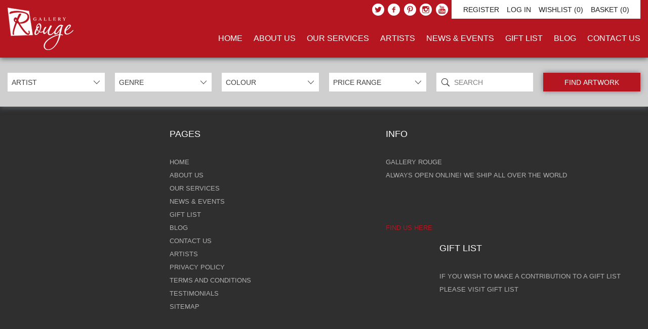

--- FILE ---
content_type: text/html; charset=utf-8
request_url: https://www.galleryrouge.co.uk/david-bowie
body_size: 4960
content:
<!DOCTYPE html><html class=no-js lang=en><head><meta name=viewport content="width=device-width, initial-scale=1.0"><title>Products tagged with &#x27;david bowie&#x27;</title><meta charset=UTF-8><meta name=description content="Gallery Rouge, based in St Albans and Harpenden, provides contemporary fine art, original art and sculptures from some of the worlds leading talent."><meta name=keywords content="Gallery Rouge,art gallery,st albans,harpenden,hertforshire,london,original art,paintings,david renshaw,kerry darlington,allan morgan,nigel cooke,lhouette,michael claxton,jj adams,katy jade dobson,harry bunce,hessam ambrishami,kal gajoum uk,chris chapman,kathryn callaghan,europe,artist,art,paintings,exhibitions,rozanne bell"><link href=/Content/jquery-ui-themes/smoothness/jquery-ui-1.10.3.custom.min.css rel=stylesheet><link href=/Themes/GalleryRouge/Content/css/styles.css rel=stylesheet><script src=/lib/jquery/jquery-3.4.1.min.js></script><script src=/lib/jquery-migrate/jquery-migrate-3.1.0.min.js></script><link rel=stylesheet href=https://fast.fonts.net/cssapi/72262e5b-d7c0-49fc-b657-0e2e82d59f87.css><link rel=stylesheet href=https://maxcdn.bootstrapcdn.com/font-awesome/4.5.0/css/font-awesome.min.css><link rel=stylesheet href=/Themes/GalleryRouge/Content/css/main.css><link rel=stylesheet href="/Themes/GalleryRouge/Content/css/mm.css?v=202210191805"><link rel=canonical href=https://www.galleryrouge.co.uk/david-bowie><link rel=icon href=/Content/Images/favicon.ico type=image/x-icon><script src=/js/custom/modernizr.js></script><script>var switchTo5x=!0</script><script>stLight.options({publisher:"1f6b7b86-c8b5-4ba6-b614-98016c43988d",doNotHash:!1,doNotCopy:!1,hashAddressBar:!1})</script><body><noscript><iframe src="//www.googletagmanager.com/ns.html?id=GTM-5QD5DF" height=0 width=0 style=display:none;visibility:hidden></iframe></noscript><script>(function(n,t,i,r,u){n[r]=n[r]||[];n[r].push({"gtm.start":(new Date).getTime(),event:"gtm.js"});var e=t.getElementsByTagName(i)[0],f=t.createElement(i),o=r!="dataLayer"?"&l="+r:"";f.async=!0;f.src="//www.googletagmanager.com/gtm.js?id="+u+o;e.parentNode.insertBefore(f,e)})(window,document,"script","dataLayer","GTM-5QD5DF")</script><div class=ajax-loading-block-window style=display:none></div><div id=dialog-notifications-success title=Notification style=display:none></div><div id=dialog-notifications-error title=Error style=display:none></div><div id=dialog-notifications-warning title=Warning style=display:none></div><div id=bar-notification class=bar-notification-container data-close=Close></div><!--[if lte IE 8]><div style=clear:both;height:59px;text-align:center;position:relative><a href=http://www.microsoft.com/windows/internet-explorer/default.aspx target=_blank> <img src=/Themes/GalleryRouge/Content/images/ie_warning.jpg height=42 width=820 alt="You are using an outdated browser. For a faster, safer browsing experience, upgrade for free today."> </a></div><![endif]--><div class=loader></div><header id=header class=headroom><div class=mob-nav-outer><div class="row collapse"><div class=columns><div class=close-menu></div><div class=nav-logo><a href="/"> <img src=/Themes/GalleryRouge/Content/images/logo.png alt="Products tagged with 'david bowie' - Art Gallery in St Albans &amp; Harpenden, Hertfordshire | Gallery Rouge" title="Products tagged with 'david bowie' - Art Gallery in St Albans &amp; Harpenden, Hertfordshire | Gallery Rouge"> </a></div><div></div><ul class="social-links inline-list"><li><a href=https://twitter.com/galleryrouge title=Twitter><span class=flaticon-twitter></span></a><li><a href="https://www.facebook.com/Gallery-Rouge-178046185564447/" title=Facebook><span class=flaticon-logotype15></span></a><li><a href="https://uk.pinterest.com/galleryrouge/" title=Pinterest><span class=flaticon-pinterest1></span></a><li><a href="https://www.instagram.com/galleryrouge/" title=Instagram><span class=flaticon-instagram19></span></a><li><a href=https://www.youtube.com/user/GalleryRouge title=Youtube><span class=flaticon-youtube30></span></a></ul></div></div><nav class=mob-nav><ul><li><a href="/" title=Home>Home</a><li><a href=/about-us title="About Us">About Us</a><li><a href=/our-services title="Our Services">Our Services</a><li><a href=/artists title=Artists>Artists</a><li><a href=/news title="News &amp; Events">News &amp; Events</a><li><a href=/gift-list title="Gift List">Gift List</a><li><a href=/blog title=Blog>Blog</a><li><a href=/contactus title="Contact Us">Contact Us</a></ul></nav><div class=mob-account><ul class=account-links><li class=register><a href=/register class=ico-register title=Register>Register</a><li class=login><a href=/login class=ico-login title=Login>Log in</a><li class=wishlist><a href=/wishlist class=ico-wishlist title=Wishlist> <span class=wishlist-label>Wishlist</span> <span class=wishlist-qty>(0)</span> </a><li id=topcartlink class=basket><a href=/cart class=ico-cart title=Basket> <span class=cart-label>Basket</span> <span class=cart-qty>(0)</span> </a></li><script>$(document).ready(function(){$(".header").on("mouseenter","#topcartlink",function(){$("#flyout-cart").addClass("active")});$(".header").on("mouseleave","#topcartlink",function(){$("#flyout-cart").removeClass("active")});$(".header").on("mouseenter","#flyout-cart",function(){$("#flyout-cart").addClass("active")});$(".header").on("mouseleave","#flyout-cart",function(){$("#flyout-cart").removeClass("active")})})</script></ul></div><ul class=nav-contact><li>Tel: <a href=tel:01727260401>01727 260401</a><li>Email: <a href="/cdn-cgi/l/email-protection#354641545957545b46755254595950474c475a4052501b565a1b405e"><span class="__cf_email__" data-cfemail="92e1e6f3fef0f3fce1d2f5f3fefef7e0ebe0fde7f5f7bcf1fdbce7f9">[email&#160;protected]</span></a></ul></div><div class=header-bg><div class="row full-width"><div class="medium-2 large-3 columns"><div class="hamburger open-menu show-for-small-only"><span></span> <span></span> <span></span> <span></span></div><div class=logo><a href="/"> <picture><source srcset=/Themes/GalleryRouge/Content/images/logo.png media="(min-width: 769px)"><img srcset=/Themes/GalleryRouge/Content/img/rouge-logo-mobile.png alt="Products tagged with 'david bowie' - Art Gallery in St Albans &amp; Harpenden, Hertfordshire | Gallery Rouge" title="Products tagged with 'david bowie' - Art Gallery in St Albans &amp; Harpenden, Hertfordshire | Gallery Rouge"> </picture> </a></div><ul class="inline-list show-for-small-only account-icons"><li class=register><a href=/register class=ico-register title=Register>Register</a><li class=login><a href=/login class=ico-login title=Login>Log in</a><li class=wishlist><a href=/wishlist class=ico-wishlist title=Wishlist> <span class=wishlist-label>Wishlist</span> <span class=wishlist-qty>(0)</span> </a><li id=topcartlink class=basket><a href=/cart class=ico-cart title=Basket> <span class=cart-label>Basket</span> <span class=cart-qty>(0)</span> </a></li><script data-cfasync="false" src="/cdn-cgi/scripts/5c5dd728/cloudflare-static/email-decode.min.js"></script><script>$(document).ready(function(){$(".header").on("mouseenter","#topcartlink",function(){$("#flyout-cart").addClass("active")});$(".header").on("mouseleave","#topcartlink",function(){$("#flyout-cart").removeClass("active")});$(".header").on("mouseenter","#flyout-cart",function(){$("#flyout-cart").addClass("active")});$(".header").on("mouseleave","#flyout-cart",function(){$("#flyout-cart").removeClass("active")})})</script></ul></div><div class="medium-10 large-9 columns show-for-medium-up"><div class=row><div class=columns><ul class=account-links><li class=register><a href=/register class=ico-register title=Register>Register</a><li class=login><a href=/login class=ico-login title=Login>Log in</a><li class=wishlist><a href=/wishlist class=ico-wishlist title=Wishlist> <span class=wishlist-label>Wishlist</span> <span class=wishlist-qty>(0)</span> </a><li id=topcartlink class=basket><a href=/cart class=ico-cart title=Basket> <span class=cart-label>Basket</span> <span class=cart-qty>(0)</span> </a></li><script>$(document).ready(function(){$(".header").on("mouseenter","#topcartlink",function(){$("#flyout-cart").addClass("active")});$(".header").on("mouseleave","#topcartlink",function(){$("#flyout-cart").removeClass("active")});$(".header").on("mouseenter","#flyout-cart",function(){$("#flyout-cart").addClass("active")});$(".header").on("mouseleave","#flyout-cart",function(){$("#flyout-cart").removeClass("active")})})</script></ul><div id=flyout-cart class=flyout-cart><div class=mini-shopping-cart><div class=count>You have no items in your shopping cart.</div></div></div><ul class="social-links desktop inline-list"><li><a target=_blank href=https://twitter.com/galleryrouge title=Twitter><span class=flaticon-twitter></span></a><li><a target=_blank href="https://www.facebook.com/Gallery-Rouge-178046185564447/" title=Facebook><span class=flaticon-logotype15></span></a><li><a target=_blank href="https://uk.pinterest.com/galleryrouge/" title=Pinterest><span class=flaticon-pinterest1></span></a><li><a target=_blank href="https://www.instagram.com/galleryrouge/" title=Instagram><span class=flaticon-instagram19></span></a><li><a target=_blank href=https://www.youtube.com/user/GalleryRouge title=Youtube><span class=flaticon-youtube30></span></a></ul></div></div><div class=row><div class=columns><nav class=main-nav><ul><li><a href="/" title=Home>Home</a><li><a href=/about-us title="About Us">About Us</a><li><a href=/our-services title="Our Services">Our Services</a><li><a href=/artists title=Artists>Artists</a><li><a href=/news title="News &amp; Events">News &amp; Events</a><li><a href=/gift-list title="Gift List">Gift List</a><li><a href=/blog title=Blog>Blog</a><li><a href=/contactus title="Contact Us">Contact Us</a></ul></nav></div></div></div></div></div><div class=artwork-search><div class=row><div class=columns><div class=find-artwork-mob><span class="artwork-search-btn show-for-small-only"><strong>Find Artwork</strong></span></div><div class=artwork-search-form><form action=/Catalog/SearchBarResult method=get><ul class="medium-block-grid-6 small-block-grid-1"><li><select id=ArtistName name=ArtistName><option value="">Artist<option value=0>All<option value=62>Allan Morgan<option value=60>Bill Mack<option value=105>Casimiro Perez<option value=33>Chris Chapman<option value=40>Craig Davison<option value=121>Craig Foord<option value=81>Eric Waugh<option value=142>Francisco Bartus<option value=137>Galina Shamaeva<option value=29>Harry Brioche<option value=22>Hessam Abrishami<option value=147>Joe Bowen<option value=48>John-Mark Gleadow<option value=47>Kal Gajoum<option value=39>Kerry Darlington<option value=92>Kevin Burton<option value=87>Last Chance to Buy<option value=36>Michael Claxton<option value=37>Nigel Cooke<option value=42>Nina Dmitrieva<option value=80>Penny Warden<option value=25>Rozanne Bell<option value=134>Shaun Gagg<option value=145>Simon Wright<option value=119>Sleek<option value=132>Stella Parslow<option value=78>Villalba<option value=138>Zombi</select><li><select id=GenreName name=GenreName><option value="">Genre<option value=0>All<option value=Abstract>Abstract<option value=Cityscape>Cityscape<option value=Figurative>Figurative<option value=Floral>Floral<option value=Humour>Humour<option value=Impressionist>Impressionist<option value=Landscape>Landscape<option value=Marine>Marine<option value=Minimalism>Minimalism<option value=Musical>Musical<option value=Naive>Naive<option value="Photo Realistic">Photo Realistic<option value="Pop Art">Pop Art<option value=Romance>Romance<option value=Sculpture>Sculpture<option value=Seascape>Seascape<option value="Still Life">Still Life<option value=Superheroes>Superheroes<option value=Urban>Urban<option value=Wildlife>Wildlife</select><li><select id=ColourName name=ColourName><option value="">Colour<option value=0>All<option value=Black>Black<option value=Blue>Blue<option value=Bronze>Bronze<option value=Brown>Brown<option value=Gold>Gold<option value=Green>Green<option value=Grey>Grey<option value=Orange>Orange<option value=Pink>Pink<option value=Purple>Purple<option value=Red>Red<option value=Silver>Silver<option value=White>White<option value=Yellow>Yellow</select><li><select id=PriceRange name=PriceRange><option value="">Price Range<option value=0>All<option value=1>0 - 500<option value=2>500 - 1000<option value=3>1000 - 3000<option value=4>3000 - 5000<option value=5>5000&#x2B;</select><li><div class=search><input id=SearchText name=SearchText placeholder=Search type=text></div><li><input type=submit value="Find Artwork"><li class="show-for-small-only artwork-search-close"><a>Close</a></ul></form></div></div></div></div></header><div class=side-2><div class="block block-category-navigation"><div class=title><strong>Categories</strong></div><div class=listbox><ul class=list><li class=inactive><a href=/allan-morgan>Allan Morgan </a><li class=inactive><a href=/bill-mack>Bill Mack </a><li class=inactive><a href=/casimiro-perez>Casimiro Perez </a><li class=inactive><a href=/chris-chapman>Chris Chapman </a><li class=inactive><a href=/craig-davison>Craig Davison </a><li class=inactive><a href=/craig-foord>Craig Foord </a><li class=inactive><a href=/eric-waugh>Eric Waugh </a><li class=inactive><a href=/bartus>Francisco Bartus </a><li class=inactive><a href=/galina-shamaeva>Galina Shamaeva </a><li class=inactive><a href=/harry-brioche>Harry Brioche </a><li class=inactive><a href=/hessam-abrishami>Hessam Abrishami </a><li class=inactive><a href=/joe-bowen-3>Joe Bowen </a><li class=inactive><a href=/john-mark-gleadow>John-Mark Gleadow </a><li class=inactive><a href=/kal-gajoum>Kal Gajoum </a><li class=inactive><a href=/kerry-darlington>Kerry Darlington </a><li class=inactive><a href=/kevin-burton>Kevin Burton </a><li class=inactive><a href=/last-chance-to-buy>Last Chance to Buy </a><li class=inactive><a href=/michael-claxton>Michael Claxton </a><li class=inactive><a href=/nigel-cooke>Nigel Cooke </a><li class=inactive><a href=/nina-dmitrieva>Nina Dmitrieva </a><li class=inactive><a href=/penny-warden>Penny Warden </a><li class=inactive><a href=/rozanne-bell>Rozanne Bell </a><li class=inactive><a href=/shaun-gagg>Shaun Gagg </a><li class=inactive><a href=/simon-wright-3>Simon Wright </a><li class=inactive><a href=/sleek-studio>Sleek </a><li class=inactive><a href=/stella-parslow-2>Stella Parslow </a><li class=inactive><a href=/villalba>Villalba </a><li class=inactive><a href=/zombie-dan>Zombi </a></ul></div></div><div class="block block-manufacturer-navigation"><div class=title><strong>Manufacturers</strong></div><div class=listbox><ul class=list><li class=inactive><a href=/buckingham>Buckingham</a><li class=inactive><a href=/image-design>Image Design</a></ul><div class=view-all><a href=/manufacturer/all>View all</a></div></div></div><div class="block block-popular-tags"><div class=title><strong>Popular tags</strong></div><div class=listbox><div class=tags><ul><li><a href=/abstract-2 style=font-size:120%>abstract</a><li><a href=/blue-2 style=font-size:85%>blue</a><li><a href=/books style=font-size:85%>books</a><li><a href=/colourful style=font-size:150%>Colourful</a><li><a href=/figurative style=font-size:90%>figurative</a><li><a href=/gallery-rouge style=font-size:85%>Gallery Rouge</a><li><a href=/gleadow style=font-size:85%>Gleadow</a><li><a href=/john style=font-size:85%>John</a><li><a href=/john-mark-gleadow-2 style=font-size:85%>John-Mark Gleadow</a><li><a href=/mark style=font-size:85%>Mark</a><li><a href=/original style=font-size:120%>original</a><li><a href=/texture style=font-size:90%>Texture</a><li><a href=/trees style=font-size:90%>trees</a><li><a href=/urban style=font-size:85%>urban</a><li><a href=/wall-sculpture style=font-size:90%>wall sculpture</a></ul></div><div class=view-all><a href=/producttag/all>View all</a></div></div></div></div><div class=center-2><div class="page product-tag-page"><div class=page-title><h1>Products tagged with &#x27;david bowie&#x27;</h1></div><div class=page-body></div></div></div><footer id=footer><div class="row show-for-small-only"><div class="columns footer-logo"></div></div><div class=row><div class="small-6 medium-4 columns footer-pages"><h5 class=footer-links-heading>Pages</h5><ul class=footer-links><li><a href="/" title=Home>Home</a><li><a href=/about-us title="About Us">About Us</a><li><a href=/our-services title="Our Services">Our Services</a><li><a href=/news title="News &amp; Events">News &amp; Events</a><li><a href=/gift-list title="Gift List">Gift List</a><li><a href=/blog title=Blog>Blog</a><li><a href=/contactus title="Contact Us">Contact Us</a><li><a href=/artists title=Artists>Artists</a><li><a href=/privacy-policy title="Privacy Policy">Privacy Policy</a><li><a href=/terms-and-conditions title="Terms and Conditions">Terms and Conditions</a><li><a href=/testimonials title=Testimonials>Testimonials</a><li><a href=/sitemap title=Sitemap>Sitemap</a></ul></div><div class="small-6 medium-4 columns footer-info"><h5 class=footer-links-heading>Info</h5><div class=contact-us><address>Gallery Rouge <br> Always open online! We ship all over the world <br> <br> <br> <br> <a href="http://maps.google.com?q=Gallery Rouge%20Always open online! We ship all over the world%20">Find us here</a></address></div></div><div class="medium-4 columns hide-for-small-only"><h5 class=footer-links-heading>Gift List</h5><ul class=footer-links><li><a href=/gift-list>if you wish to make a contribution to a gift list please visit gift list</a></ul><ul class=footer-links></ul></div></div><div class="seperator hide-for-small-only"></div><div class=row><div class="medium-8 columns"><ul class="inline-list copyright"><li>2025 © Gallery Rouge<li>Company Registration Number - 6149430<li class=mvglink>Managed by miflun</ul></div><div class="medium-4 columns social-media"><ul class=inline-list><li><a target=_blank class="youtube icon" href=https://www.youtube.com/user/GalleryRouge title=Youtube><i class=flaticon-logotype46></i></a><li><a target=_blank class="pinterest icon" href="https://uk.pinterest.com/galleryrouge/" title=Pinterest><i class=flaticon-pinterest33></i></a><li><a target=_blank class="facebook icon" href="https://www.facebook.com/Gallery-Rouge-178046185564447/" title=Facebook><i class=flaticon-socialmedia10></i></a><li><a target=_blank class="twitter icon" href=https://twitter.com/galleryrouge title=Twitter><i class=flaticon-twitter47></i></a><li><a target=_blank class="instagram icon" href="https://www.instagram.com/galleryrouge/" title=Instagram><i class=flaticon-instagram12></i></a></ul></div></div><div class=row><div class="footer-powered-by columns">Powered by <a href="http://www.nopcommerce.com/">nopCommerce</a></div></div></footer><script>var _gaq=_gaq||[];_gaq.push(["_setAccount","UA-1200889-47"]);_gaq.push(["_trackPageview"]),function(){var n=document.createElement("script"),t;n.type="text/javascript";n.async=!0;n.src=("https:"==document.location.protocol?"https://ssl":"http://www")+".google-analytics.com/ga.js";t=document.getElementsByTagName("script")[0];t.parentNode.insertBefore(n,t)}()</script><script src=/lib/jquery-ui/jquery-ui-1.12.1.custom/jquery-ui.min.js></script><script src=/lib/jquery-validate/jquery.validate.unobtrusive-v3.2.11/jquery.validate.unobtrusive.min.js></script><script src=/lib/jquery-validate/jquery.validate-v1.19.1/jquery.validate.min.js></script><script src=/js/custom/foundation.min.js></script><script src=/js/custom/main.js></script><script src=/js/public.countryselect.js></script><script src=/js/public.ajaxcart.js></script><script src=/js/public.common.js></script><script>var _glc=_glc||[],s;_glc.push("all_ag9zfmNsaWNrZGVza2NoYXRyEgsSBXVzZXJzGICAgLCwlZYI");var glcpath="https:"==document.location.protocol?"https://my.clickdesk.com/clickdesk-ui/browser/":"http://my.clickdesk.com/clickdesk-ui/browser/",glcp="https:"==document.location.protocol?"https://":"http://",glcspt=document.createElement("script");glcspt.type="text/javascript";glcspt.async=!0;glcspt.src=glcpath+"livechat-new.js";s=document.getElementsByTagName("script")[0];s.parentNode.insertBefore(glcspt,s)</script>

--- FILE ---
content_type: text/css
request_url: https://www.galleryrouge.co.uk/Themes/GalleryRouge/Content/css/main.css
body_size: 40215
content:
/*! normalize.css v3.0.3 | MIT License | github.com/necolas/normalize.css */html{font-family:sans-serif;-ms-text-size-adjust:100%;-webkit-text-size-adjust:100%}body{margin:0}article,aside,details,figcaption,figure,footer,header,hgroup,main,menu,nav,section,summary{display:block}audio,canvas,progress,video{display:inline-block;vertical-align:baseline}audio:not([controls]){display:none;height:0}[hidden],template{display:none}a{background-color:transparent}a:active,a:hover{outline:0}abbr[title]{border-bottom:1px dotted}b,strong{font-weight:bold}dfn{font-style:italic}h1{font-size:2em;margin:0.67em 0}mark{background:#ff0;color:#000}small{font-size:80%}sub,sup{font-size:75%;line-height:0;position:relative;vertical-align:baseline}sup{top:-0.5em}sub{bottom:-0.25em}img{border:0}svg:not(:root){overflow:hidden}figure{margin:1em 40px}hr{box-sizing:content-box;height:0}pre{overflow:auto}code,kbd,pre,samp{font-family:monospace, monospace;font-size:1em}button,input,optgroup,select,textarea{color:inherit;font:inherit;margin:0}button{overflow:visible}button,select{text-transform:none}button,html input[type="button"],input[type="reset"],input[type="submit"]{-webkit-appearance:button;cursor:pointer}button[disabled],html input[disabled]{cursor:default}button::-moz-focus-inner,input::-moz-focus-inner{border:0;padding:0}input{line-height:normal}input[type="checkbox"],input[type="radio"]{box-sizing:border-box;padding:0}input[type="number"]::-webkit-inner-spin-button,input[type="number"]::-webkit-outer-spin-button{height:auto}input[type="search"]{-webkit-appearance:textfield;box-sizing:content-box}input[type="search"]::-webkit-search-cancel-button,input[type="search"]::-webkit-search-decoration{-webkit-appearance:none}fieldset{border:1px solid #c0c0c0;margin:0 2px;padding:0.35em 0.625em 0.75em}legend{border:0;padding:0}textarea{overflow:auto}optgroup{font-weight:bold}table{border-collapse:collapse;border-spacing:0}td,th{padding:0}meta.foundation-version{font-family:"/5.5.3/"}meta.foundation-mq-small{font-family:"/only screen/";width:0em}meta.foundation-mq-small-only{font-family:"/only screen and (max-width: 48em)/";width:0em}meta.foundation-mq-medium{font-family:"/only screen and (min-width:48.063em)/";width:48.063em}meta.foundation-mq-medium-only{font-family:"/only screen and (min-width:48.063em) and (max-width:64em)/";width:48.063em}meta.foundation-mq-large{font-family:"/only screen and (min-width:64.0625em)/";width:64.0625em}meta.foundation-mq-large-only{font-family:"/only screen and (min-width:64.0625em) and (max-width:90em)/";width:64.0625em}meta.foundation-mq-xlarge{font-family:"/only screen and (min-width:90.0625em)/";width:90.0625em}meta.foundation-mq-xlarge-only{font-family:"/only screen and (min-width:90.0625em) and (max-width:120em)/";width:90.0625em}meta.foundation-mq-xxlarge{font-family:"/only screen and (min-width:120.0625em)/";width:120.0625em}meta.foundation-data-attribute-namespace{font-family:false}html,body{height:100%}*,*:before,*:after{box-sizing:border-box}html,body{font-size:100%}body{background:#fff;color:#222;cursor:auto;font-family:"Calisto W01",Helvetica,Roboto,Arial,sans-serif;font-style:normal;font-weight:400;line-height:1.5;margin:0;padding:0;position:relative}a:hover{cursor:pointer}img{max-width:100%;height:auto}img{-ms-interpolation-mode:bicubic}#map_canvas img,#map_canvas embed,#map_canvas object,.map_canvas img,.map_canvas embed,.map_canvas object,.mqa-display img,.mqa-display embed,.mqa-display object{max-width:none !important}.left{float:left !important}.right{float:right !important}.clearfix:before,.clearfix:after{content:" ";display:table}.clearfix:after{clear:both}.hide{display:none}.invisible{visibility:hidden}.antialiased{-webkit-font-smoothing:antialiased;-moz-osx-font-smoothing:grayscale}img{display:inline-block;vertical-align:middle}textarea{height:auto;min-height:50px}select{width:100%}[class*="block-grid-"]{display:block;padding:0;margin:0 -.625rem}[class*="block-grid-"]:before,[class*="block-grid-"]:after{content:" ";display:table}[class*="block-grid-"]:after{clear:both}[class*="block-grid-"]>li{display:block;float:left;height:auto;padding:0 .625rem 1.25rem}@media only screen{.small-block-grid-1>li{list-style:none;width:100%}.small-block-grid-1>li:nth-of-type(1n){clear:none}.small-block-grid-1>li:nth-of-type(1n+1){clear:both}.small-block-grid-2>li{list-style:none;width:50%}.small-block-grid-2>li:nth-of-type(1n){clear:none}.small-block-grid-2>li:nth-of-type(2n+1){clear:both}.small-block-grid-3>li{list-style:none;width:33.3333333333%}.small-block-grid-3>li:nth-of-type(1n){clear:none}.small-block-grid-3>li:nth-of-type(3n+1){clear:both}.small-block-grid-4>li{list-style:none;width:25%}.small-block-grid-4>li:nth-of-type(1n){clear:none}.small-block-grid-4>li:nth-of-type(4n+1){clear:both}.small-block-grid-5>li{list-style:none;width:20%}.small-block-grid-5>li:nth-of-type(1n){clear:none}.small-block-grid-5>li:nth-of-type(5n+1){clear:both}.small-block-grid-6>li{list-style:none;width:16.6666666667%}.small-block-grid-6>li:nth-of-type(1n){clear:none}.small-block-grid-6>li:nth-of-type(6n+1){clear:both}.small-block-grid-7>li{list-style:none;width:14.2857142857%}.small-block-grid-7>li:nth-of-type(1n){clear:none}.small-block-grid-7>li:nth-of-type(7n+1){clear:both}.small-block-grid-8>li{list-style:none;width:12.5%}.small-block-grid-8>li:nth-of-type(1n){clear:none}.small-block-grid-8>li:nth-of-type(8n+1){clear:both}.small-block-grid-9>li{list-style:none;width:11.1111111111%}.small-block-grid-9>li:nth-of-type(1n){clear:none}.small-block-grid-9>li:nth-of-type(9n+1){clear:both}.small-block-grid-10>li{list-style:none;width:10%}.small-block-grid-10>li:nth-of-type(1n){clear:none}.small-block-grid-10>li:nth-of-type(10n+1){clear:both}.small-block-grid-11>li{list-style:none;width:9.0909090909%}.small-block-grid-11>li:nth-of-type(1n){clear:none}.small-block-grid-11>li:nth-of-type(11n+1){clear:both}.small-block-grid-12>li{list-style:none;width:8.3333333333%}.small-block-grid-12>li:nth-of-type(1n){clear:none}.small-block-grid-12>li:nth-of-type(12n+1){clear:both}}@media only screen and (min-width: 48.063em){.medium-block-grid-1>li{list-style:none;width:100%}.medium-block-grid-1>li:nth-of-type(1n){clear:none}.medium-block-grid-1>li:nth-of-type(1n+1){clear:both}.medium-block-grid-2>li{list-style:none;width:50%}.medium-block-grid-2>li:nth-of-type(1n){clear:none}.medium-block-grid-2>li:nth-of-type(2n+1){clear:both}.medium-block-grid-3>li{list-style:none;width:33.3333333333%}.medium-block-grid-3>li:nth-of-type(1n){clear:none}.medium-block-grid-3>li:nth-of-type(3n+1){clear:both}.medium-block-grid-4>li{list-style:none;width:25%}.medium-block-grid-4>li:nth-of-type(1n){clear:none}.medium-block-grid-4>li:nth-of-type(4n+1){clear:both}.medium-block-grid-5>li{list-style:none;width:20%}.medium-block-grid-5>li:nth-of-type(1n){clear:none}.medium-block-grid-5>li:nth-of-type(5n+1){clear:both}.medium-block-grid-6>li{list-style:none;width:16.6666666667%}.medium-block-grid-6>li:nth-of-type(1n){clear:none}.medium-block-grid-6>li:nth-of-type(6n+1){clear:both}.medium-block-grid-7>li{list-style:none;width:14.2857142857%}.medium-block-grid-7>li:nth-of-type(1n){clear:none}.medium-block-grid-7>li:nth-of-type(7n+1){clear:both}.medium-block-grid-8>li{list-style:none;width:12.5%}.medium-block-grid-8>li:nth-of-type(1n){clear:none}.medium-block-grid-8>li:nth-of-type(8n+1){clear:both}.medium-block-grid-9>li{list-style:none;width:11.1111111111%}.medium-block-grid-9>li:nth-of-type(1n){clear:none}.medium-block-grid-9>li:nth-of-type(9n+1){clear:both}.medium-block-grid-10>li{list-style:none;width:10%}.medium-block-grid-10>li:nth-of-type(1n){clear:none}.medium-block-grid-10>li:nth-of-type(10n+1){clear:both}.medium-block-grid-11>li{list-style:none;width:9.0909090909%}.medium-block-grid-11>li:nth-of-type(1n){clear:none}.medium-block-grid-11>li:nth-of-type(11n+1){clear:both}.medium-block-grid-12>li{list-style:none;width:8.3333333333%}.medium-block-grid-12>li:nth-of-type(1n){clear:none}.medium-block-grid-12>li:nth-of-type(12n+1){clear:both}}@media only screen and (min-width: 64.0625em){.large-block-grid-1>li{list-style:none;width:100%}.large-block-grid-1>li:nth-of-type(1n){clear:none}.large-block-grid-1>li:nth-of-type(1n+1){clear:both}.large-block-grid-2>li{list-style:none;width:50%}.large-block-grid-2>li:nth-of-type(1n){clear:none}.large-block-grid-2>li:nth-of-type(2n+1){clear:both}.large-block-grid-3>li{list-style:none;width:33.3333333333%}.large-block-grid-3>li:nth-of-type(1n){clear:none}.large-block-grid-3>li:nth-of-type(3n+1){clear:both}.large-block-grid-4>li{list-style:none;width:25%}.large-block-grid-4>li:nth-of-type(1n){clear:none}.large-block-grid-4>li:nth-of-type(4n+1){clear:both}.large-block-grid-5>li{list-style:none;width:20%}.large-block-grid-5>li:nth-of-type(1n){clear:none}.large-block-grid-5>li:nth-of-type(5n+1){clear:both}.large-block-grid-6>li{list-style:none;width:16.6666666667%}.large-block-grid-6>li:nth-of-type(1n){clear:none}.large-block-grid-6>li:nth-of-type(6n+1){clear:both}.large-block-grid-7>li{list-style:none;width:14.2857142857%}.large-block-grid-7>li:nth-of-type(1n){clear:none}.large-block-grid-7>li:nth-of-type(7n+1){clear:both}.large-block-grid-8>li{list-style:none;width:12.5%}.large-block-grid-8>li:nth-of-type(1n){clear:none}.large-block-grid-8>li:nth-of-type(8n+1){clear:both}.large-block-grid-9>li{list-style:none;width:11.1111111111%}.large-block-grid-9>li:nth-of-type(1n){clear:none}.large-block-grid-9>li:nth-of-type(9n+1){clear:both}.large-block-grid-10>li{list-style:none;width:10%}.large-block-grid-10>li:nth-of-type(1n){clear:none}.large-block-grid-10>li:nth-of-type(10n+1){clear:both}.large-block-grid-11>li{list-style:none;width:9.0909090909%}.large-block-grid-11>li:nth-of-type(1n){clear:none}.large-block-grid-11>li:nth-of-type(11n+1){clear:both}.large-block-grid-12>li{list-style:none;width:8.3333333333%}.large-block-grid-12>li:nth-of-type(1n){clear:none}.large-block-grid-12>li:nth-of-type(12n+1){clear:both}}button,.button{-webkit-appearance:none;-moz-appearance:none;border-radius:0;border-style:solid;border-width:0;cursor:pointer;font-family:"Calisto W01",Helvetica,Roboto,Arial,sans-serif;font-weight:400;line-height:normal;margin:0 0 1.25rem;position:relative;text-align:center;text-decoration:none;display:inline-block;padding:1rem 2rem 1.0625rem 2rem;font-size:1rem;background-color:#008CBA;border-color:#007095;color:#fff;transition:background-color 300ms ease-out}button:hover,button:focus,.button:hover,.button:focus{background-color:#007095}button:hover,button:focus,.button:hover,.button:focus{color:#fff}button.secondary,.button.secondary{background-color:#e7e7e7;border-color:#b9b9b9;color:#333}button.secondary:hover,button.secondary:focus,.button.secondary:hover,.button.secondary:focus{background-color:#b9b9b9}button.secondary:hover,button.secondary:focus,.button.secondary:hover,.button.secondary:focus{color:#333}button.success,.button.success{background-color:#43AC6A;border-color:#368a55;color:#fff}button.success:hover,button.success:focus,.button.success:hover,.button.success:focus{background-color:#368a55}button.success:hover,button.success:focus,.button.success:hover,.button.success:focus{color:#fff}button.alert,.button.alert{background-color:#f04124;border-color:#cf2a0e;color:#fff}button.alert:hover,button.alert:focus,.button.alert:hover,.button.alert:focus{background-color:#cf2a0e}button.alert:hover,button.alert:focus,.button.alert:hover,.button.alert:focus{color:#fff}button.warning,.button.warning{background-color:#f08a24;border-color:#cf6e0e;color:#fff}button.warning:hover,button.warning:focus,.button.warning:hover,.button.warning:focus{background-color:#cf6e0e}button.warning:hover,button.warning:focus,.button.warning:hover,.button.warning:focus{color:#fff}button.info,.button.info{background-color:#a0d3e8;border-color:#61b6d9;color:#333}button.info:hover,button.info:focus,.button.info:hover,.button.info:focus{background-color:#61b6d9}button.info:hover,button.info:focus,.button.info:hover,.button.info:focus{color:#fff}button.large,.button.large{padding:1.125rem 2.25rem 1.1875rem 2.25rem;font-size:1.25rem}button.small,.button.small{padding:.875rem 1.75rem .9375rem 1.75rem;font-size:.8125rem}button.tiny,.button.tiny{padding:.625rem 1.25rem .6875rem 1.25rem;font-size:.6875rem}button.expand,.button.expand{padding:1rem 2rem 1.0625rem 2rem;font-size:1rem;padding-bottom:1.0625rem;padding-top:1rem;padding-left:1rem;padding-right:1rem;width:100%}button.left-align,.button.left-align{text-align:left;text-indent:.75rem}button.right-align,.button.right-align{text-align:right;padding-right:.75rem}button.radius,.button.radius{border-radius:3px}button.round,.button.round{border-radius:1000px}button.disabled,button[disabled],.button.disabled,.button[disabled]{background-color:#008CBA;border-color:#007095;color:#fff;box-shadow:none;cursor:default;opacity:.7}button.disabled:hover,button.disabled:focus,button[disabled]:hover,button[disabled]:focus,.button.disabled:hover,.button.disabled:focus,.button[disabled]:hover,.button[disabled]:focus{background-color:#007095}button.disabled:hover,button.disabled:focus,button[disabled]:hover,button[disabled]:focus,.button.disabled:hover,.button.disabled:focus,.button[disabled]:hover,.button[disabled]:focus{color:#fff}button.disabled:hover,button.disabled:focus,button[disabled]:hover,button[disabled]:focus,.button.disabled:hover,.button.disabled:focus,.button[disabled]:hover,.button[disabled]:focus{background-color:#008CBA}button.disabled.secondary,button[disabled].secondary,.button.disabled.secondary,.button[disabled].secondary{background-color:#e7e7e7;border-color:#b9b9b9;color:#333;box-shadow:none;cursor:default;opacity:.7}button.disabled.secondary:hover,button.disabled.secondary:focus,button[disabled].secondary:hover,button[disabled].secondary:focus,.button.disabled.secondary:hover,.button.disabled.secondary:focus,.button[disabled].secondary:hover,.button[disabled].secondary:focus{background-color:#b9b9b9}button.disabled.secondary:hover,button.disabled.secondary:focus,button[disabled].secondary:hover,button[disabled].secondary:focus,.button.disabled.secondary:hover,.button.disabled.secondary:focus,.button[disabled].secondary:hover,.button[disabled].secondary:focus{color:#333}button.disabled.secondary:hover,button.disabled.secondary:focus,button[disabled].secondary:hover,button[disabled].secondary:focus,.button.disabled.secondary:hover,.button.disabled.secondary:focus,.button[disabled].secondary:hover,.button[disabled].secondary:focus{background-color:#e7e7e7}button.disabled.success,button[disabled].success,.button.disabled.success,.button[disabled].success{background-color:#43AC6A;border-color:#368a55;color:#fff;box-shadow:none;cursor:default;opacity:.7}button.disabled.success:hover,button.disabled.success:focus,button[disabled].success:hover,button[disabled].success:focus,.button.disabled.success:hover,.button.disabled.success:focus,.button[disabled].success:hover,.button[disabled].success:focus{background-color:#368a55}button.disabled.success:hover,button.disabled.success:focus,button[disabled].success:hover,button[disabled].success:focus,.button.disabled.success:hover,.button.disabled.success:focus,.button[disabled].success:hover,.button[disabled].success:focus{color:#fff}button.disabled.success:hover,button.disabled.success:focus,button[disabled].success:hover,button[disabled].success:focus,.button.disabled.success:hover,.button.disabled.success:focus,.button[disabled].success:hover,.button[disabled].success:focus{background-color:#43AC6A}button.disabled.alert,button[disabled].alert,.button.disabled.alert,.button[disabled].alert{background-color:#f04124;border-color:#cf2a0e;color:#fff;box-shadow:none;cursor:default;opacity:.7}button.disabled.alert:hover,button.disabled.alert:focus,button[disabled].alert:hover,button[disabled].alert:focus,.button.disabled.alert:hover,.button.disabled.alert:focus,.button[disabled].alert:hover,.button[disabled].alert:focus{background-color:#cf2a0e}button.disabled.alert:hover,button.disabled.alert:focus,button[disabled].alert:hover,button[disabled].alert:focus,.button.disabled.alert:hover,.button.disabled.alert:focus,.button[disabled].alert:hover,.button[disabled].alert:focus{color:#fff}button.disabled.alert:hover,button.disabled.alert:focus,button[disabled].alert:hover,button[disabled].alert:focus,.button.disabled.alert:hover,.button.disabled.alert:focus,.button[disabled].alert:hover,.button[disabled].alert:focus{background-color:#f04124}button.disabled.warning,button[disabled].warning,.button.disabled.warning,.button[disabled].warning{background-color:#f08a24;border-color:#cf6e0e;color:#fff;box-shadow:none;cursor:default;opacity:.7}button.disabled.warning:hover,button.disabled.warning:focus,button[disabled].warning:hover,button[disabled].warning:focus,.button.disabled.warning:hover,.button.disabled.warning:focus,.button[disabled].warning:hover,.button[disabled].warning:focus{background-color:#cf6e0e}button.disabled.warning:hover,button.disabled.warning:focus,button[disabled].warning:hover,button[disabled].warning:focus,.button.disabled.warning:hover,.button.disabled.warning:focus,.button[disabled].warning:hover,.button[disabled].warning:focus{color:#fff}button.disabled.warning:hover,button.disabled.warning:focus,button[disabled].warning:hover,button[disabled].warning:focus,.button.disabled.warning:hover,.button.disabled.warning:focus,.button[disabled].warning:hover,.button[disabled].warning:focus{background-color:#f08a24}button.disabled.info,button[disabled].info,.button.disabled.info,.button[disabled].info{background-color:#a0d3e8;border-color:#61b6d9;color:#333;box-shadow:none;cursor:default;opacity:.7}button.disabled.info:hover,button.disabled.info:focus,button[disabled].info:hover,button[disabled].info:focus,.button.disabled.info:hover,.button.disabled.info:focus,.button[disabled].info:hover,.button[disabled].info:focus{background-color:#61b6d9}button.disabled.info:hover,button.disabled.info:focus,button[disabled].info:hover,button[disabled].info:focus,.button.disabled.info:hover,.button.disabled.info:focus,.button[disabled].info:hover,.button[disabled].info:focus{color:#fff}button.disabled.info:hover,button.disabled.info:focus,button[disabled].info:hover,button[disabled].info:focus,.button.disabled.info:hover,.button.disabled.info:focus,.button[disabled].info:hover,.button[disabled].info:focus{background-color:#a0d3e8}button::-moz-focus-inner{border:0;padding:0}@media only screen and (min-width: 48.063em){button,.button{display:inline-block}}form{margin:0 0 1rem}form .row .row{margin:0 -.5rem}form .row .row .column,form .row .row .columns{padding:0 .5rem}form .row .row.collapse{margin:0}form .row .row.collapse .column,form .row .row.collapse .columns{padding:0}form .row .row.collapse input{-webkit-border-bottom-right-radius:0;-webkit-border-top-right-radius:0;border-bottom-right-radius:0;border-top-right-radius:0}form .row input.column,form .row input.columns,form .row textarea.column,form .row textarea.columns{padding-left:.5rem}label{color:#222;cursor:pointer;display:block;font-size:.875rem;font-weight:400;line-height:1.5;margin-bottom:0}label.right{float:none !important;text-align:right}label.inline{margin:0 0 1rem 0;padding:.5rem 0}label small{text-transform:capitalize;color:#434343}.prefix,.postfix{border-style:solid;border-width:1px;display:block;font-size:.875rem;height:2.3125rem;line-height:2.3125rem;overflow:visible;padding-bottom:0;padding-top:0;position:relative;text-align:center;width:100%;z-index:2}.postfix.button{border:none;padding-left:0;padding-right:0;padding-bottom:0;padding-top:0;text-align:center}.prefix.button{border:none;padding-left:0;padding-right:0;padding-bottom:0;padding-top:0;text-align:center}.prefix.button.radius{border-radius:0;-webkit-border-bottom-left-radius:3px;-webkit-border-top-left-radius:3px;border-bottom-left-radius:3px;border-top-left-radius:3px}.postfix.button.radius{border-radius:0;-webkit-border-bottom-right-radius:3px;-webkit-border-top-right-radius:3px;border-bottom-right-radius:3px;border-top-right-radius:3px}.prefix.button.round{border-radius:0;-webkit-border-bottom-left-radius:1000px;-webkit-border-top-left-radius:1000px;border-bottom-left-radius:1000px;border-top-left-radius:1000px}.postfix.button.round{border-radius:0;-webkit-border-bottom-right-radius:1000px;-webkit-border-top-right-radius:1000px;border-bottom-right-radius:1000px;border-top-right-radius:1000px}span.prefix,label.prefix{background:#f2f2f2;border-right:none;color:#333;border-color:#ccc}span.postfix,label.postfix{background:#f2f2f2;border-left:none;color:#333;border-color:#ccc}input:not([type]),input[type="text"],input[type="password"],input[type="date"],input[type="datetime"],input[type="datetime-local"],input[type="month"],input[type="week"],input[type="email"],input[type="number"],input[type="search"],input[type="tel"],input[type="time"],input[type="url"],input[type="color"],textarea{-webkit-appearance:none;-moz-appearance:none;border-radius:0;background-color:#eaeaec;border-style:solid;border-width:0;border-color:#ccc;box-shadow:none;color:rgba(0,0,0,0.75);display:block;font-family:inherit;font-size:.875rem;height:2.3125rem;margin:0 0 1rem 0;padding:.5rem;width:100%;box-sizing:border-box;transition:border-color .15s linear,background .15s linear}input:not([type]):focus,input[type="text"]:focus,input[type="password"]:focus,input[type="date"]:focus,input[type="datetime"]:focus,input[type="datetime-local"]:focus,input[type="month"]:focus,input[type="week"]:focus,input[type="email"]:focus,input[type="number"]:focus,input[type="search"]:focus,input[type="tel"]:focus,input[type="time"]:focus,input[type="url"]:focus,input[type="color"]:focus,textarea:focus{background:#eaeaec;border-color:#999;outline:none}input:not([type]):disabled,input[type="text"]:disabled,input[type="password"]:disabled,input[type="date"]:disabled,input[type="datetime"]:disabled,input[type="datetime-local"]:disabled,input[type="month"]:disabled,input[type="week"]:disabled,input[type="email"]:disabled,input[type="number"]:disabled,input[type="search"]:disabled,input[type="tel"]:disabled,input[type="time"]:disabled,input[type="url"]:disabled,input[type="color"]:disabled,textarea:disabled{background-color:#ddd;cursor:default}input:not([type])[disabled],input:not([type])[readonly],fieldset[disabled] input:not([type]),input[type="text"][disabled],input[type="text"][readonly],fieldset[disabled] input[type="text"],input[type="password"][disabled],input[type="password"][readonly],fieldset[disabled] input[type="password"],input[type="date"][disabled],input[type="date"][readonly],fieldset[disabled] input[type="date"],input[type="datetime"][disabled],input[type="datetime"][readonly],fieldset[disabled] input[type="datetime"],input[type="datetime-local"][disabled],input[type="datetime-local"][readonly],fieldset[disabled] input[type="datetime-local"],input[type="month"][disabled],input[type="month"][readonly],fieldset[disabled] input[type="month"],input[type="week"][disabled],input[type="week"][readonly],fieldset[disabled] input[type="week"],input[type="email"][disabled],input[type="email"][readonly],fieldset[disabled] input[type="email"],input[type="number"][disabled],input[type="number"][readonly],fieldset[disabled] input[type="number"],input[type="search"][disabled],input[type="search"][readonly],fieldset[disabled] input[type="search"],input[type="tel"][disabled],input[type="tel"][readonly],fieldset[disabled] input[type="tel"],input[type="time"][disabled],input[type="time"][readonly],fieldset[disabled] input[type="time"],input[type="url"][disabled],input[type="url"][readonly],fieldset[disabled] input[type="url"],input[type="color"][disabled],input[type="color"][readonly],fieldset[disabled] input[type="color"],textarea[disabled],textarea[readonly],fieldset[disabled] textarea{background-color:#ddd;cursor:default}input:not([type]).radius,input[type="text"].radius,input[type="password"].radius,input[type="date"].radius,input[type="datetime"].radius,input[type="datetime-local"].radius,input[type="month"].radius,input[type="week"].radius,input[type="email"].radius,input[type="number"].radius,input[type="search"].radius,input[type="tel"].radius,input[type="time"].radius,input[type="url"].radius,input[type="color"].radius,textarea.radius{border-radius:3px}form .row .prefix-radius.row.collapse input,form .row .prefix-radius.row.collapse textarea,form .row .prefix-radius.row.collapse select,form .row .prefix-radius.row.collapse button{border-radius:0;-webkit-border-bottom-right-radius:3px;-webkit-border-top-right-radius:3px;border-bottom-right-radius:3px;border-top-right-radius:3px}form .row .prefix-radius.row.collapse .prefix{border-radius:0;-webkit-border-bottom-left-radius:3px;-webkit-border-top-left-radius:3px;border-bottom-left-radius:3px;border-top-left-radius:3px}form .row .postfix-radius.row.collapse input,form .row .postfix-radius.row.collapse textarea,form .row .postfix-radius.row.collapse select,form .row .postfix-radius.row.collapse button{border-radius:0;-webkit-border-bottom-left-radius:3px;-webkit-border-top-left-radius:3px;border-bottom-left-radius:3px;border-top-left-radius:3px}form .row .postfix-radius.row.collapse .postfix{border-radius:0;-webkit-border-bottom-right-radius:3px;-webkit-border-top-right-radius:3px;border-bottom-right-radius:3px;border-top-right-radius:3px}form .row .prefix-round.row.collapse input,form .row .prefix-round.row.collapse textarea,form .row .prefix-round.row.collapse select,form .row .prefix-round.row.collapse button{border-radius:0;-webkit-border-bottom-right-radius:1000px;-webkit-border-top-right-radius:1000px;border-bottom-right-radius:1000px;border-top-right-radius:1000px}form .row .prefix-round.row.collapse .prefix{border-radius:0;-webkit-border-bottom-left-radius:1000px;-webkit-border-top-left-radius:1000px;border-bottom-left-radius:1000px;border-top-left-radius:1000px}form .row .postfix-round.row.collapse input,form .row .postfix-round.row.collapse textarea,form .row .postfix-round.row.collapse select,form .row .postfix-round.row.collapse button{border-radius:0;-webkit-border-bottom-left-radius:1000px;-webkit-border-top-left-radius:1000px;border-bottom-left-radius:1000px;border-top-left-radius:1000px}form .row .postfix-round.row.collapse .postfix{border-radius:0;-webkit-border-bottom-right-radius:1000px;-webkit-border-top-right-radius:1000px;border-bottom-right-radius:1000px;border-top-right-radius:1000px}input[type="submit"]{-webkit-appearance:none;-moz-appearance:none;border-radius:0}textarea[rows]{height:auto}textarea{max-width:100%}::-webkit-input-placeholder{color:#666}:-moz-placeholder{color:#666}::-moz-placeholder{color:#666}:-ms-input-placeholder{color:#666}select{-webkit-appearance:none !important;-moz-appearance:none !important;background-color:#FAFAFA;border-radius:0;background-image:url("[data-uri]");background-position:100% center;background-repeat:no-repeat;border-style:solid;border-width:0;border-color:#ccc;color:rgba(0,0,0,0.75);font-family:inherit;font-size:.875rem;line-height:normal;padding:.5rem;border-radius:0;height:2.3125rem}select::-ms-expand{display:none}select.radius{border-radius:3px}select:focus{background-color:#f3f3f3;border-color:#999}select:disabled{background-color:#ddd;cursor:default}select[multiple]{height:auto}input[type="file"],input[type="checkbox"],input[type="radio"],select{margin:0 0 1rem 0}input[type="checkbox"]+label,input[type="radio"]+label{display:inline-block;margin-left:.5rem;margin-right:1rem;margin-bottom:0;vertical-align:baseline}input[type="file"]{width:100%}fieldset{border:0 solid #ddd;margin:1.125rem 0;padding:0}fieldset legend{font-weight:700;margin:0;margin-left:-.1875rem;padding:0 .1875rem}[data-abide] .error small.error,[data-abide] .error span.error,[data-abide] span.error,[data-abide] small.error{display:block;font-size:.75rem;font-style:italic;font-weight:400;margin-bottom:1rem;margin-top:-1px;padding:.375rem .5625rem .5625rem;background:#f04124;color:#fff}[data-abide] span.error,[data-abide] small.error{display:none}span.error,small.error{display:block;font-size:.75rem;font-style:italic;font-weight:400;margin-bottom:1rem;margin-top:-1px;padding:.375rem .5625rem .5625rem;background:#f04124;color:#fff}.error input,.error textarea,.error select{margin-bottom:0}.error input[type="checkbox"],.error input[type="radio"]{margin-bottom:1rem}.error label,.error label.error{color:#f04124}.error small.error{display:block;font-size:.75rem;font-style:italic;font-weight:400;margin-bottom:1rem;margin-top:-1px;padding:.375rem .5625rem .5625rem;background:#f04124;color:#fff}.error>label>small{background:transparent;color:#434343;display:inline;font-size:60%;font-style:normal;margin:0;padding:0;text-transform:capitalize}.error span.error-message{display:block}input.error,textarea.error,select.error{margin-bottom:0}label.error{color:#f04124}.row{margin:0 auto;max-width:62.5rem;width:100%}.row:before,.row:after{content:" ";display:table}.row:after{clear:both}.row.collapse>.column,.row.collapse>.columns{padding-left:0;padding-right:0}.row.collapse .row{margin-left:0;margin-right:0}.row .row{margin:0 -.9375rem;max-width:none;width:auto}.row .row:before,.row .row:after{content:" ";display:table}.row .row:after{clear:both}.row .row.collapse{margin:0;max-width:none;width:auto}.row .row.collapse:before,.row .row.collapse:after{content:" ";display:table}.row .row.collapse:after{clear:both}.column,.columns{padding-left:.9375rem;padding-right:.9375rem;width:100%;float:left}.column+.column:last-child,.columns+.column:last-child,.column+.columns:last-child,.columns+.columns:last-child{float:right}.column+.column.end,.columns+.column.end,.column+.columns.end,.columns+.columns.end{float:left}@media only screen{.small-push-0{position:relative;left:0;right:auto}.small-pull-0{position:relative;right:0;left:auto}.small-push-1{position:relative;left:8.3333333333%;right:auto}.small-pull-1{position:relative;right:8.3333333333%;left:auto}.small-push-2{position:relative;left:16.6666666667%;right:auto}.small-pull-2{position:relative;right:16.6666666667%;left:auto}.small-push-3{position:relative;left:25%;right:auto}.small-pull-3{position:relative;right:25%;left:auto}.small-push-4{position:relative;left:33.3333333333%;right:auto}.small-pull-4{position:relative;right:33.3333333333%;left:auto}.small-push-5{position:relative;left:41.6666666667%;right:auto}.small-pull-5{position:relative;right:41.6666666667%;left:auto}.small-push-6{position:relative;left:50%;right:auto}.small-pull-6{position:relative;right:50%;left:auto}.small-push-7{position:relative;left:58.3333333333%;right:auto}.small-pull-7{position:relative;right:58.3333333333%;left:auto}.small-push-8{position:relative;left:66.6666666667%;right:auto}.small-pull-8{position:relative;right:66.6666666667%;left:auto}.small-push-9{position:relative;left:75%;right:auto}.small-pull-9{position:relative;right:75%;left:auto}.small-push-10{position:relative;left:83.3333333333%;right:auto}.small-pull-10{position:relative;right:83.3333333333%;left:auto}.small-push-11{position:relative;left:91.6666666667%;right:auto}.small-pull-11{position:relative;right:91.6666666667%;left:auto}.column,.columns{position:relative;padding-left:.9375rem;padding-right:.9375rem;float:left}.small-1{width:8.3333333333%}.small-2{width:16.6666666667%}.small-3{width:25%}.small-4{width:33.3333333333%}.small-5{width:41.6666666667%}.small-6{width:50%}.small-7{width:58.3333333333%}.small-8{width:66.6666666667%}.small-9{width:75%}.small-10{width:83.3333333333%}.small-11{width:91.6666666667%}.small-12{width:100%}.small-offset-0{margin-left:0 !important}.small-offset-1{margin-left:8.3333333333% !important}.small-offset-2{margin-left:16.6666666667% !important}.small-offset-3{margin-left:25% !important}.small-offset-4{margin-left:33.3333333333% !important}.small-offset-5{margin-left:41.6666666667% !important}.small-offset-6{margin-left:50% !important}.small-offset-7{margin-left:58.3333333333% !important}.small-offset-8{margin-left:66.6666666667% !important}.small-offset-9{margin-left:75% !important}.small-offset-10{margin-left:83.3333333333% !important}.small-offset-11{margin-left:91.6666666667% !important}.small-reset-order{float:left;left:auto;margin-left:0;margin-right:0;right:auto}.column.small-centered,.columns.small-centered{margin-left:auto;margin-right:auto;float:none}.column.small-uncentered,.columns.small-uncentered{float:left;margin-left:0;margin-right:0}.column.small-centered:last-child,.columns.small-centered:last-child{float:none}.column.small-uncentered:last-child,.columns.small-uncentered:last-child{float:left}.column.small-uncentered.opposite,.columns.small-uncentered.opposite{float:right}.row.small-collapse>.column,.row.small-collapse>.columns{padding-left:0;padding-right:0}.row.small-collapse .row{margin-left:0;margin-right:0}.row.small-uncollapse>.column,.row.small-uncollapse>.columns{padding-left:.9375rem;padding-right:.9375rem;float:left}}@media only screen and (min-width: 48.063em){.medium-push-0{position:relative;left:0;right:auto}.medium-pull-0{position:relative;right:0;left:auto}.medium-push-1{position:relative;left:8.3333333333%;right:auto}.medium-pull-1{position:relative;right:8.3333333333%;left:auto}.medium-push-2{position:relative;left:16.6666666667%;right:auto}.medium-pull-2{position:relative;right:16.6666666667%;left:auto}.medium-push-3{position:relative;left:25%;right:auto}.medium-pull-3{position:relative;right:25%;left:auto}.medium-push-4{position:relative;left:33.3333333333%;right:auto}.medium-pull-4{position:relative;right:33.3333333333%;left:auto}.medium-push-5{position:relative;left:41.6666666667%;right:auto}.medium-pull-5{position:relative;right:41.6666666667%;left:auto}.medium-push-6{position:relative;left:50%;right:auto}.medium-pull-6{position:relative;right:50%;left:auto}.medium-push-7{position:relative;left:58.3333333333%;right:auto}.medium-pull-7{position:relative;right:58.3333333333%;left:auto}.medium-push-8{position:relative;left:66.6666666667%;right:auto}.medium-pull-8{position:relative;right:66.6666666667%;left:auto}.medium-push-9{position:relative;left:75%;right:auto}.medium-pull-9{position:relative;right:75%;left:auto}.medium-push-10{position:relative;left:83.3333333333%;right:auto}.medium-pull-10{position:relative;right:83.3333333333%;left:auto}.medium-push-11{position:relative;left:91.6666666667%;right:auto}.medium-pull-11{position:relative;right:91.6666666667%;left:auto}.column,.columns{position:relative;padding-left:.9375rem;padding-right:.9375rem;float:left}.medium-1{width:8.3333333333%}.medium-2{width:16.6666666667%}.medium-3{width:25%}.medium-4{width:33.3333333333%}.medium-5{width:41.6666666667%}.medium-6{width:50%}.medium-7{width:58.3333333333%}.medium-8{width:66.6666666667%}.medium-9{width:75%}.medium-10{width:83.3333333333%}.medium-11{width:91.6666666667%}.medium-12{width:100%}.medium-offset-0{margin-left:0 !important}.medium-offset-1{margin-left:8.3333333333% !important}.medium-offset-2{margin-left:16.6666666667% !important}.medium-offset-3{margin-left:25% !important}.medium-offset-4{margin-left:33.3333333333% !important}.medium-offset-5{margin-left:41.6666666667% !important}.medium-offset-6{margin-left:50% !important}.medium-offset-7{margin-left:58.3333333333% !important}.medium-offset-8{margin-left:66.6666666667% !important}.medium-offset-9{margin-left:75% !important}.medium-offset-10{margin-left:83.3333333333% !important}.medium-offset-11{margin-left:91.6666666667% !important}.medium-reset-order{float:left;left:auto;margin-left:0;margin-right:0;right:auto}.column.medium-centered,.columns.medium-centered{margin-left:auto;margin-right:auto;float:none}.column.medium-uncentered,.columns.medium-uncentered{float:left;margin-left:0;margin-right:0}.column.medium-centered:last-child,.columns.medium-centered:last-child{float:none}.column.medium-uncentered:last-child,.columns.medium-uncentered:last-child{float:left}.column.medium-uncentered.opposite,.columns.medium-uncentered.opposite{float:right}.row.medium-collapse>.column,.row.medium-collapse>.columns{padding-left:0;padding-right:0}.row.medium-collapse .row{margin-left:0;margin-right:0}.row.medium-uncollapse>.column,.row.medium-uncollapse>.columns{padding-left:.9375rem;padding-right:.9375rem;float:left}.push-0{position:relative;left:0;right:auto}.pull-0{position:relative;right:0;left:auto}.push-1{position:relative;left:8.3333333333%;right:auto}.pull-1{position:relative;right:8.3333333333%;left:auto}.push-2{position:relative;left:16.6666666667%;right:auto}.pull-2{position:relative;right:16.6666666667%;left:auto}.push-3{position:relative;left:25%;right:auto}.pull-3{position:relative;right:25%;left:auto}.push-4{position:relative;left:33.3333333333%;right:auto}.pull-4{position:relative;right:33.3333333333%;left:auto}.push-5{position:relative;left:41.6666666667%;right:auto}.pull-5{position:relative;right:41.6666666667%;left:auto}.push-6{position:relative;left:50%;right:auto}.pull-6{position:relative;right:50%;left:auto}.push-7{position:relative;left:58.3333333333%;right:auto}.pull-7{position:relative;right:58.3333333333%;left:auto}.push-8{position:relative;left:66.6666666667%;right:auto}.pull-8{position:relative;right:66.6666666667%;left:auto}.push-9{position:relative;left:75%;right:auto}.pull-9{position:relative;right:75%;left:auto}.push-10{position:relative;left:83.3333333333%;right:auto}.pull-10{position:relative;right:83.3333333333%;left:auto}.push-11{position:relative;left:91.6666666667%;right:auto}.pull-11{position:relative;right:91.6666666667%;left:auto}}@media only screen and (min-width: 64.0625em){.large-push-0{position:relative;left:0;right:auto}.large-pull-0{position:relative;right:0;left:auto}.large-push-1{position:relative;left:8.3333333333%;right:auto}.large-pull-1{position:relative;right:8.3333333333%;left:auto}.large-push-2{position:relative;left:16.6666666667%;right:auto}.large-pull-2{position:relative;right:16.6666666667%;left:auto}.large-push-3{position:relative;left:25%;right:auto}.large-pull-3{position:relative;right:25%;left:auto}.large-push-4{position:relative;left:33.3333333333%;right:auto}.large-pull-4{position:relative;right:33.3333333333%;left:auto}.large-push-5{position:relative;left:41.6666666667%;right:auto}.large-pull-5{position:relative;right:41.6666666667%;left:auto}.large-push-6{position:relative;left:50%;right:auto}.large-pull-6{position:relative;right:50%;left:auto}.large-push-7{position:relative;left:58.3333333333%;right:auto}.large-pull-7{position:relative;right:58.3333333333%;left:auto}.large-push-8{position:relative;left:66.6666666667%;right:auto}.large-pull-8{position:relative;right:66.6666666667%;left:auto}.large-push-9{position:relative;left:75%;right:auto}.large-pull-9{position:relative;right:75%;left:auto}.large-push-10{position:relative;left:83.3333333333%;right:auto}.large-pull-10{position:relative;right:83.3333333333%;left:auto}.large-push-11{position:relative;left:91.6666666667%;right:auto}.large-pull-11{position:relative;right:91.6666666667%;left:auto}.column,.columns{position:relative;padding-left:.9375rem;padding-right:.9375rem;float:left}.large-1{width:8.3333333333%}.large-2{width:16.6666666667%}.large-3{width:25%}.large-4{width:33.3333333333%}.large-5{width:41.6666666667%}.large-6{width:50%}.large-7{width:58.3333333333%}.large-8{width:66.6666666667%}.large-9{width:75%}.large-10{width:83.3333333333%}.large-11{width:91.6666666667%}.large-12{width:100%}.large-offset-0{margin-left:0 !important}.large-offset-1{margin-left:8.3333333333% !important}.large-offset-2{margin-left:16.6666666667% !important}.large-offset-3{margin-left:25% !important}.large-offset-4{margin-left:33.3333333333% !important}.large-offset-5{margin-left:41.6666666667% !important}.large-offset-6{margin-left:50% !important}.large-offset-7{margin-left:58.3333333333% !important}.large-offset-8{margin-left:66.6666666667% !important}.large-offset-9{margin-left:75% !important}.large-offset-10{margin-left:83.3333333333% !important}.large-offset-11{margin-left:91.6666666667% !important}.large-reset-order{float:left;left:auto;margin-left:0;margin-right:0;right:auto}.column.large-centered,.columns.large-centered{margin-left:auto;margin-right:auto;float:none}.column.large-uncentered,.columns.large-uncentered{float:left;margin-left:0;margin-right:0}.column.large-centered:last-child,.columns.large-centered:last-child{float:none}.column.large-uncentered:last-child,.columns.large-uncentered:last-child{float:left}.column.large-uncentered.opposite,.columns.large-uncentered.opposite{float:right}.row.large-collapse>.column,.row.large-collapse>.columns{padding-left:0;padding-right:0}.row.large-collapse .row{margin-left:0;margin-right:0}.row.large-uncollapse>.column,.row.large-uncollapse>.columns{padding-left:.9375rem;padding-right:.9375rem;float:left}.push-0{position:relative;left:0;right:auto}.pull-0{position:relative;right:0;left:auto}.push-1{position:relative;left:8.3333333333%;right:auto}.pull-1{position:relative;right:8.3333333333%;left:auto}.push-2{position:relative;left:16.6666666667%;right:auto}.pull-2{position:relative;right:16.6666666667%;left:auto}.push-3{position:relative;left:25%;right:auto}.pull-3{position:relative;right:25%;left:auto}.push-4{position:relative;left:33.3333333333%;right:auto}.pull-4{position:relative;right:33.3333333333%;left:auto}.push-5{position:relative;left:41.6666666667%;right:auto}.pull-5{position:relative;right:41.6666666667%;left:auto}.push-6{position:relative;left:50%;right:auto}.pull-6{position:relative;right:50%;left:auto}.push-7{position:relative;left:58.3333333333%;right:auto}.pull-7{position:relative;right:58.3333333333%;left:auto}.push-8{position:relative;left:66.6666666667%;right:auto}.pull-8{position:relative;right:66.6666666667%;left:auto}.push-9{position:relative;left:75%;right:auto}.pull-9{position:relative;right:75%;left:auto}.push-10{position:relative;left:83.3333333333%;right:auto}.pull-10{position:relative;right:83.3333333333%;left:auto}.push-11{position:relative;left:91.6666666667%;right:auto}.pull-11{position:relative;right:91.6666666667%;left:auto}}.inline-list{list-style:none;margin-top:0;margin-bottom:1.0625rem;margin-left:-1.375rem;margin-right:0;overflow:hidden;padding:0}.inline-list>li{display:block;float:left;list-style:none;margin-left:1.375rem}.inline-list>li>*{display:block}.progress{background-color:#F6F6F6;border:1px solid #fff;height:1.5625rem;margin-bottom:.625rem;padding:.125rem}.progress .meter{background:#008CBA;display:block;height:100%;float:left;width:0%}.progress .meter.secondary{background:#e7e7e7;display:block;height:100%;float:left;width:0%}.progress .meter.success{background:#43AC6A;display:block;height:100%;float:left;width:0%}.progress .meter.alert{background:#f04124;display:block;height:100%;float:left;width:0%}.progress.secondary .meter{background:#e7e7e7;display:block;height:100%;float:left;width:0%}.progress.success .meter{background:#43AC6A;display:block;height:100%;float:left;width:0%}.progress.alert .meter{background:#f04124;display:block;height:100%;float:left;width:0%}.progress.radius{border-radius:3px}.progress.radius .meter{border-radius:2px}.progress.round{border-radius:1000px}.progress.round .meter{border-radius:999px}.reveal-modal-bg{background:#222;background:rgba(34,34,34,0.45);bottom:0;display:none;left:0;position:fixed;right:0;top:0;z-index:1004;left:0}.reveal-modal{border-radius:3px;display:none;position:absolute;top:0;visibility:hidden;width:100%;z-index:1005;left:0;background-color:#fff;padding:1.875rem;border:solid 1px #666;box-shadow:0 0 10px rgba(34,34,34,0.4)}@media only screen and (max-width: 48em){.reveal-modal{min-height:100vh}}.reveal-modal .column,.reveal-modal .columns{min-width:0}.reveal-modal>:first-child{margin-top:0}.reveal-modal>:last-child{margin-bottom:0}@media only screen and (min-width: 48.063em){.reveal-modal{left:0;margin:0 auto;max-width:62.5rem;right:0;width:80%}}@media only screen and (min-width: 48.063em){.reveal-modal{top:6.25rem}}.reveal-modal.radius{box-shadow:none;border-radius:3px}.reveal-modal.round{box-shadow:none;border-radius:1000px}.reveal-modal.collapse{padding:0;box-shadow:none}@media only screen and (min-width: 48.063em){.reveal-modal.tiny{left:0;margin:0 auto;max-width:62.5rem;right:0;width:30%}}@media only screen and (min-width: 48.063em){.reveal-modal.small{left:0;margin:0 auto;max-width:62.5rem;right:0;width:40%}}@media only screen and (min-width: 48.063em){.reveal-modal.medium{left:0;margin:0 auto;max-width:62.5rem;right:0;width:60%}}@media only screen and (min-width: 48.063em){.reveal-modal.large{left:0;margin:0 auto;max-width:62.5rem;right:0;width:70%}}@media only screen and (min-width: 48.063em){.reveal-modal.xlarge{left:0;margin:0 auto;max-width:62.5rem;right:0;width:95%}}.reveal-modal.full{height:100vh;height:100%;left:0;margin-left:0 !important;max-width:none !important;min-height:100vh;top:0}@media only screen and (min-width: 48.063em){.reveal-modal.full{left:0;margin:0 auto;max-width:62.5rem;right:0;width:100%}}.reveal-modal.toback{z-index:1003}.reveal-modal .close-reveal-modal{color:#aaa;cursor:pointer;font-size:2.5rem;font-weight:700;line-height:1;position:absolute;top:.625rem;right:1.375rem}.text-left{text-align:left !important}.text-right{text-align:right !important}.text-center{text-align:center !important}.text-justify{text-align:justify !important}@media only screen and (max-width: 48em){.small-only-text-left{text-align:left !important}.small-only-text-right{text-align:right !important}.small-only-text-center{text-align:center !important}.small-only-text-justify{text-align:justify !important}}@media only screen{.small-text-left{text-align:left !important}.small-text-right{text-align:right !important}.small-text-center{text-align:center !important}.small-text-justify{text-align:justify !important}}@media only screen and (min-width: 48.063em) and (max-width: 64em){.medium-only-text-left{text-align:left !important}.medium-only-text-right{text-align:right !important}.medium-only-text-center{text-align:center !important}.medium-only-text-justify{text-align:justify !important}}@media only screen and (min-width: 48.063em){.medium-text-left{text-align:left !important}.medium-text-right{text-align:right !important}.medium-text-center{text-align:center !important}.medium-text-justify{text-align:justify !important}}@media only screen and (min-width: 64.0625em) and (max-width: 90em){.large-only-text-left{text-align:left !important}.large-only-text-right{text-align:right !important}.large-only-text-center{text-align:center !important}.large-only-text-justify{text-align:justify !important}}@media only screen and (min-width: 64.0625em){.large-text-left{text-align:left !important}.large-text-right{text-align:right !important}.large-text-center{text-align:center !important}.large-text-justify{text-align:justify !important}}@media only screen and (min-width: 90.0625em) and (max-width: 120em){.xlarge-only-text-left{text-align:left !important}.xlarge-only-text-right{text-align:right !important}.xlarge-only-text-center{text-align:center !important}.xlarge-only-text-justify{text-align:justify !important}}@media only screen and (min-width: 90.0625em){.xlarge-text-left{text-align:left !important}.xlarge-text-right{text-align:right !important}.xlarge-text-center{text-align:center !important}.xlarge-text-justify{text-align:justify !important}}@media only screen and (min-width: 120.0625em) and (max-width: 6249999.9375em){.xxlarge-only-text-left{text-align:left !important}.xxlarge-only-text-right{text-align:right !important}.xxlarge-only-text-center{text-align:center !important}.xxlarge-only-text-justify{text-align:justify !important}}@media only screen and (min-width: 120.0625em){.xxlarge-text-left{text-align:left !important}.xxlarge-text-right{text-align:right !important}.xxlarge-text-center{text-align:center !important}.xxlarge-text-justify{text-align:justify !important}}div,dl,dt,dd,ul,ol,li,h1,h2,h3,h4,h5,h6,pre,form,p,blockquote,th,td{margin:0;padding:0}a{color:#B61620;line-height:inherit;text-decoration:none}a:hover,a:focus{color:#9d131c}a img{border:none}p{font-family:inherit;font-size:1rem;font-weight:400;line-height:1.6;margin-bottom:1.25rem;text-rendering:optimizeLegibility}p.lead{font-size:1.21875rem;line-height:1.6}p aside{font-size:.875rem;font-style:italic;line-height:1.35}h1,h2,h3,h4,h5,h6{color:#222;font-family:"Calisto W01",Helvetica,Roboto,Arial,sans-serif;font-style:normal;font-weight:400;line-height:1.4;margin-bottom:.5rem;margin-top:.2rem;text-rendering:optimizeLegibility}h1 small,h2 small,h3 small,h4 small,h5 small,h6 small{color:#6f6f6f;font-size:60%;line-height:0}h1{font-size:2.125rem}h2{font-size:1.6875rem}h3{font-size:1.375rem}h4{font-size:1.125rem}h5{font-size:1.125rem}h6{font-size:1rem}.subheader{line-height:1.4;color:#6f6f6f;font-weight:400;margin-top:.2rem;margin-bottom:.5rem}hr{border:solid #ddd;border-width:1px 0 0;clear:both;height:0;margin:1.25rem 0 1.1875rem}em,i{font-style:italic;line-height:inherit}strong,b{font-weight:700;line-height:inherit}small{font-size:60%;line-height:inherit}code{background-color:#f8f8f8;border-color:#dfdfdf;border-style:solid;border-width:1px;color:#333;font-family:Consolas,"Liberation Mono",Courier,monospace;font-weight:400;padding:.125rem .3125rem .0625rem}ul,ol,dl{font-family:inherit;font-size:1rem;line-height:1.6;list-style-position:outside;margin-bottom:1.25rem}ul{margin-left:1.1rem}ul li ul,ul li ol{margin-left:1.25rem;margin-bottom:0}ul.square li ul,ul.circle li ul,ul.disc li ul{list-style:inherit}ul.square{list-style-type:square;margin-left:1.1rem}ul.circle{list-style-type:circle;margin-left:1.1rem}ul.disc{list-style-type:disc;margin-left:1.1rem}ol{margin-left:1.4rem}ol li ul,ol li ol{margin-left:1.25rem;margin-bottom:0}.no-bullet{list-style-type:none;margin-left:0}.no-bullet li ul,.no-bullet li ol{margin-left:1.25rem;margin-bottom:0;list-style:none}dl dt{margin-bottom:.3rem;font-weight:700}dl dd{margin-bottom:.75rem}abbr,acronym{text-transform:uppercase;font-size:90%;color:#222;cursor:help}abbr{text-transform:none}abbr[title]{border-bottom:1px dotted #ddd}blockquote{margin:0 0 1.25rem;padding:.5625rem 1.25rem 0 1.1875rem;border-left:1px solid #ddd}blockquote cite{display:block;font-size:.8125rem;color:#555}blockquote cite:before{content:"\2014 \0020"}blockquote cite a,blockquote cite a:visited{color:#555}blockquote,blockquote p{line-height:1.6;color:#6f6f6f}.vcard{display:inline-block;margin:0 0 1.25rem 0;border:1px solid #ddd;padding:.625rem .75rem}.vcard li{margin:0;display:block}.vcard .fn{font-weight:700;font-size:.9375rem}.vevent .summary{font-weight:700}.vevent abbr{cursor:default;text-decoration:none;font-weight:700;border:none;padding:0 .0625rem}@media only screen and (min-width: 48.063em){h1,h2,h3,h4,h5,h6{line-height:1.4}h1{font-size:2.75rem}h2{font-size:2.3125rem}h3{font-size:1.6875rem}h4{font-size:1.4375rem}h5{font-size:1.125rem}h6{font-size:1rem}}@media print{*{background:transparent !important;color:#222 !important;box-shadow:none !important;text-shadow:none !important}a,a:visited{text-decoration:underline}a[href]:after{content:" (" attr(href) ")"}abbr[title]:after{content:" (" attr(title) ")"}.ir a:after,a[href^="javascript:"]:after,a[href^="#"]:after{content:""}pre,blockquote{border:1px solid #999;page-break-inside:avoid}thead{display:table-header-group}tr,img{page-break-inside:avoid}img{max-width:100% !important}@page{margin:.34in}p,h2,h3{orphans:3;widows:3}h2,h3{page-break-after:avoid}}@media only screen{.show-for-small-only,.show-for-small-up,.show-for-small,.show-for-small-down,.hide-for-medium-only,.hide-for-medium-up,.hide-for-medium,.show-for-medium-down,.hide-for-large-only,.hide-for-large-up,.hide-for-large,.show-for-large-down,.hide-for-xlarge-only,.hide-for-xlarge-up,.hide-for-xlarge,.show-for-xlarge-down,.hide-for-xxlarge-only,.hide-for-xxlarge-up,.hide-for-xxlarge,.show-for-xxlarge-down{display:inherit !important}.hide-for-small-only,.hide-for-small-up,.hide-for-small,.hide-for-small-down,.show-for-medium-only,.show-for-medium-up,.show-for-medium,.hide-for-medium-down,.show-for-large-only,.show-for-large-up,.show-for-large,.hide-for-large-down,.show-for-xlarge-only,.show-for-xlarge-up,.show-for-xlarge,.hide-for-xlarge-down,.show-for-xxlarge-only,.show-for-xxlarge-up,.show-for-xxlarge,.hide-for-xxlarge-down{display:none !important}.visible-for-small-only,.visible-for-small-up,.visible-for-small,.visible-for-small-down,.hidden-for-medium-only,.hidden-for-medium-up,.hidden-for-medium,.visible-for-medium-down,.hidden-for-large-only,.hidden-for-large-up,.hidden-for-large,.visible-for-large-down,.hidden-for-xlarge-only,.hidden-for-xlarge-up,.hidden-for-xlarge,.visible-for-xlarge-down,.hidden-for-xxlarge-only,.hidden-for-xxlarge-up,.hidden-for-xxlarge,.visible-for-xxlarge-down{position:static !important;height:auto;width:auto;overflow:visible;clip:auto}.hidden-for-small-only,.hidden-for-small-up,.hidden-for-small,.hidden-for-small-down,.visible-for-medium-only,.visible-for-medium-up,.visible-for-medium,.hidden-for-medium-down,.visible-for-large-only,.visible-for-large-up,.visible-for-large,.hidden-for-large-down,.visible-for-xlarge-only,.visible-for-xlarge-up,.visible-for-xlarge,.hidden-for-xlarge-down,.visible-for-xxlarge-only,.visible-for-xxlarge-up,.visible-for-xxlarge,.hidden-for-xxlarge-down{clip:rect(1px, 1px, 1px, 1px);height:1px;overflow:hidden;position:absolute !important;width:1px}table.show-for-small-only,table.show-for-small-up,table.show-for-small,table.show-for-small-down,table.hide-for-medium-only,table.hide-for-medium-up,table.hide-for-medium,table.show-for-medium-down,table.hide-for-large-only,table.hide-for-large-up,table.hide-for-large,table.show-for-large-down,table.hide-for-xlarge-only,table.hide-for-xlarge-up,table.hide-for-xlarge,table.show-for-xlarge-down,table.hide-for-xxlarge-only,table.hide-for-xxlarge-up,table.hide-for-xxlarge,table.show-for-xxlarge-down{display:table !important}thead.show-for-small-only,thead.show-for-small-up,thead.show-for-small,thead.show-for-small-down,thead.hide-for-medium-only,thead.hide-for-medium-up,thead.hide-for-medium,thead.show-for-medium-down,thead.hide-for-large-only,thead.hide-for-large-up,thead.hide-for-large,thead.show-for-large-down,thead.hide-for-xlarge-only,thead.hide-for-xlarge-up,thead.hide-for-xlarge,thead.show-for-xlarge-down,thead.hide-for-xxlarge-only,thead.hide-for-xxlarge-up,thead.hide-for-xxlarge,thead.show-for-xxlarge-down{display:table-header-group !important}tbody.show-for-small-only,tbody.show-for-small-up,tbody.show-for-small,tbody.show-for-small-down,tbody.hide-for-medium-only,tbody.hide-for-medium-up,tbody.hide-for-medium,tbody.show-for-medium-down,tbody.hide-for-large-only,tbody.hide-for-large-up,tbody.hide-for-large,tbody.show-for-large-down,tbody.hide-for-xlarge-only,tbody.hide-for-xlarge-up,tbody.hide-for-xlarge,tbody.show-for-xlarge-down,tbody.hide-for-xxlarge-only,tbody.hide-for-xxlarge-up,tbody.hide-for-xxlarge,tbody.show-for-xxlarge-down{display:table-row-group !important}tr.show-for-small-only,tr.show-for-small-up,tr.show-for-small,tr.show-for-small-down,tr.hide-for-medium-only,tr.hide-for-medium-up,tr.hide-for-medium,tr.show-for-medium-down,tr.hide-for-large-only,tr.hide-for-large-up,tr.hide-for-large,tr.show-for-large-down,tr.hide-for-xlarge-only,tr.hide-for-xlarge-up,tr.hide-for-xlarge,tr.show-for-xlarge-down,tr.hide-for-xxlarge-only,tr.hide-for-xxlarge-up,tr.hide-for-xxlarge,tr.show-for-xxlarge-down{display:table-row}th.show-for-small-only,td.show-for-small-only,th.show-for-small-up,td.show-for-small-up,th.show-for-small,td.show-for-small,th.show-for-small-down,td.show-for-small-down,th.hide-for-medium-only,td.hide-for-medium-only,th.hide-for-medium-up,td.hide-for-medium-up,th.hide-for-medium,td.hide-for-medium,th.show-for-medium-down,td.show-for-medium-down,th.hide-for-large-only,td.hide-for-large-only,th.hide-for-large-up,td.hide-for-large-up,th.hide-for-large,td.hide-for-large,th.show-for-large-down,td.show-for-large-down,th.hide-for-xlarge-only,td.hide-for-xlarge-only,th.hide-for-xlarge-up,td.hide-for-xlarge-up,th.hide-for-xlarge,td.hide-for-xlarge,th.show-for-xlarge-down,td.show-for-xlarge-down,th.hide-for-xxlarge-only,td.hide-for-xxlarge-only,th.hide-for-xxlarge-up,td.hide-for-xxlarge-up,th.hide-for-xxlarge,td.hide-for-xxlarge,th.show-for-xxlarge-down,td.show-for-xxlarge-down{display:table-cell !important}}@media only screen and (min-width: 48.063em){.hide-for-small-only,.show-for-small-up,.hide-for-small,.hide-for-small-down,.show-for-medium-only,.show-for-medium-up,.show-for-medium,.show-for-medium-down,.hide-for-large-only,.hide-for-large-up,.hide-for-large,.show-for-large-down,.hide-for-xlarge-only,.hide-for-xlarge-up,.hide-for-xlarge,.show-for-xlarge-down,.hide-for-xxlarge-only,.hide-for-xxlarge-up,.hide-for-xxlarge,.show-for-xxlarge-down{display:inherit !important}.show-for-small-only,.hide-for-small-up,.show-for-small,.show-for-small-down,.hide-for-medium-only,.hide-for-medium-up,.hide-for-medium,.hide-for-medium-down,.show-for-large-only,.show-for-large-up,.show-for-large,.hide-for-large-down,.show-for-xlarge-only,.show-for-xlarge-up,.show-for-xlarge,.hide-for-xlarge-down,.show-for-xxlarge-only,.show-for-xxlarge-up,.show-for-xxlarge,.hide-for-xxlarge-down{display:none !important}.hidden-for-small-only,.visible-for-small-up,.hidden-for-small,.hidden-for-small-down,.visible-for-medium-only,.visible-for-medium-up,.visible-for-medium,.visible-for-medium-down,.hidden-for-large-only,.hidden-for-large-up,.hidden-for-large,.visible-for-large-down,.hidden-for-xlarge-only,.hidden-for-xlarge-up,.hidden-for-xlarge,.visible-for-xlarge-down,.hidden-for-xxlarge-only,.hidden-for-xxlarge-up,.hidden-for-xxlarge,.visible-for-xxlarge-down{position:static !important;height:auto;width:auto;overflow:visible;clip:auto}.visible-for-small-only,.hidden-for-small-up,.visible-for-small,.visible-for-small-down,.hidden-for-medium-only,.hidden-for-medium-up,.hidden-for-medium,.hidden-for-medium-down,.visible-for-large-only,.visible-for-large-up,.visible-for-large,.hidden-for-large-down,.visible-for-xlarge-only,.visible-for-xlarge-up,.visible-for-xlarge,.hidden-for-xlarge-down,.visible-for-xxlarge-only,.visible-for-xxlarge-up,.visible-for-xxlarge,.hidden-for-xxlarge-down{clip:rect(1px, 1px, 1px, 1px);height:1px;overflow:hidden;position:absolute !important;width:1px}table.hide-for-small-only,table.show-for-small-up,table.hide-for-small,table.hide-for-small-down,table.show-for-medium-only,table.show-for-medium-up,table.show-for-medium,table.show-for-medium-down,table.hide-for-large-only,table.hide-for-large-up,table.hide-for-large,table.show-for-large-down,table.hide-for-xlarge-only,table.hide-for-xlarge-up,table.hide-for-xlarge,table.show-for-xlarge-down,table.hide-for-xxlarge-only,table.hide-for-xxlarge-up,table.hide-for-xxlarge,table.show-for-xxlarge-down{display:table !important}thead.hide-for-small-only,thead.show-for-small-up,thead.hide-for-small,thead.hide-for-small-down,thead.show-for-medium-only,thead.show-for-medium-up,thead.show-for-medium,thead.show-for-medium-down,thead.hide-for-large-only,thead.hide-for-large-up,thead.hide-for-large,thead.show-for-large-down,thead.hide-for-xlarge-only,thead.hide-for-xlarge-up,thead.hide-for-xlarge,thead.show-for-xlarge-down,thead.hide-for-xxlarge-only,thead.hide-for-xxlarge-up,thead.hide-for-xxlarge,thead.show-for-xxlarge-down{display:table-header-group !important}tbody.hide-for-small-only,tbody.show-for-small-up,tbody.hide-for-small,tbody.hide-for-small-down,tbody.show-for-medium-only,tbody.show-for-medium-up,tbody.show-for-medium,tbody.show-for-medium-down,tbody.hide-for-large-only,tbody.hide-for-large-up,tbody.hide-for-large,tbody.show-for-large-down,tbody.hide-for-xlarge-only,tbody.hide-for-xlarge-up,tbody.hide-for-xlarge,tbody.show-for-xlarge-down,tbody.hide-for-xxlarge-only,tbody.hide-for-xxlarge-up,tbody.hide-for-xxlarge,tbody.show-for-xxlarge-down{display:table-row-group !important}tr.hide-for-small-only,tr.show-for-small-up,tr.hide-for-small,tr.hide-for-small-down,tr.show-for-medium-only,tr.show-for-medium-up,tr.show-for-medium,tr.show-for-medium-down,tr.hide-for-large-only,tr.hide-for-large-up,tr.hide-for-large,tr.show-for-large-down,tr.hide-for-xlarge-only,tr.hide-for-xlarge-up,tr.hide-for-xlarge,tr.show-for-xlarge-down,tr.hide-for-xxlarge-only,tr.hide-for-xxlarge-up,tr.hide-for-xxlarge,tr.show-for-xxlarge-down{display:table-row}th.hide-for-small-only,td.hide-for-small-only,th.show-for-small-up,td.show-for-small-up,th.hide-for-small,td.hide-for-small,th.hide-for-small-down,td.hide-for-small-down,th.show-for-medium-only,td.show-for-medium-only,th.show-for-medium-up,td.show-for-medium-up,th.show-for-medium,td.show-for-medium,th.show-for-medium-down,td.show-for-medium-down,th.hide-for-large-only,td.hide-for-large-only,th.hide-for-large-up,td.hide-for-large-up,th.hide-for-large,td.hide-for-large,th.show-for-large-down,td.show-for-large-down,th.hide-for-xlarge-only,td.hide-for-xlarge-only,th.hide-for-xlarge-up,td.hide-for-xlarge-up,th.hide-for-xlarge,td.hide-for-xlarge,th.show-for-xlarge-down,td.show-for-xlarge-down,th.hide-for-xxlarge-only,td.hide-for-xxlarge-only,th.hide-for-xxlarge-up,td.hide-for-xxlarge-up,th.hide-for-xxlarge,td.hide-for-xxlarge,th.show-for-xxlarge-down,td.show-for-xxlarge-down{display:table-cell !important}}@media only screen and (min-width: 64.0625em){.hide-for-small-only,.show-for-small-up,.hide-for-small,.hide-for-small-down,.hide-for-medium-only,.show-for-medium-up,.hide-for-medium,.hide-for-medium-down,.show-for-large-only,.show-for-large-up,.show-for-large,.show-for-large-down,.hide-for-xlarge-only,.hide-for-xlarge-up,.hide-for-xlarge,.show-for-xlarge-down,.hide-for-xxlarge-only,.hide-for-xxlarge-up,.hide-for-xxlarge,.show-for-xxlarge-down{display:inherit !important}.show-for-small-only,.hide-for-small-up,.show-for-small,.show-for-small-down,.show-for-medium-only,.hide-for-medium-up,.show-for-medium,.show-for-medium-down,.hide-for-large-only,.hide-for-large-up,.hide-for-large,.hide-for-large-down,.show-for-xlarge-only,.show-for-xlarge-up,.show-for-xlarge,.hide-for-xlarge-down,.show-for-xxlarge-only,.show-for-xxlarge-up,.show-for-xxlarge,.hide-for-xxlarge-down{display:none !important}.hidden-for-small-only,.visible-for-small-up,.hidden-for-small,.hidden-for-small-down,.hidden-for-medium-only,.visible-for-medium-up,.hidden-for-medium,.hidden-for-medium-down,.visible-for-large-only,.visible-for-large-up,.visible-for-large,.visible-for-large-down,.hidden-for-xlarge-only,.hidden-for-xlarge-up,.hidden-for-xlarge,.visible-for-xlarge-down,.hidden-for-xxlarge-only,.hidden-for-xxlarge-up,.hidden-for-xxlarge,.visible-for-xxlarge-down{position:static !important;height:auto;width:auto;overflow:visible;clip:auto}.visible-for-small-only,.hidden-for-small-up,.visible-for-small,.visible-for-small-down,.visible-for-medium-only,.hidden-for-medium-up,.visible-for-medium,.visible-for-medium-down,.hidden-for-large-only,.hidden-for-large-up,.hidden-for-large,.hidden-for-large-down,.visible-for-xlarge-only,.visible-for-xlarge-up,.visible-for-xlarge,.hidden-for-xlarge-down,.visible-for-xxlarge-only,.visible-for-xxlarge-up,.visible-for-xxlarge,.hidden-for-xxlarge-down{clip:rect(1px, 1px, 1px, 1px);height:1px;overflow:hidden;position:absolute !important;width:1px}table.hide-for-small-only,table.show-for-small-up,table.hide-for-small,table.hide-for-small-down,table.hide-for-medium-only,table.show-for-medium-up,table.hide-for-medium,table.hide-for-medium-down,table.show-for-large-only,table.show-for-large-up,table.show-for-large,table.show-for-large-down,table.hide-for-xlarge-only,table.hide-for-xlarge-up,table.hide-for-xlarge,table.show-for-xlarge-down,table.hide-for-xxlarge-only,table.hide-for-xxlarge-up,table.hide-for-xxlarge,table.show-for-xxlarge-down{display:table !important}thead.hide-for-small-only,thead.show-for-small-up,thead.hide-for-small,thead.hide-for-small-down,thead.hide-for-medium-only,thead.show-for-medium-up,thead.hide-for-medium,thead.hide-for-medium-down,thead.show-for-large-only,thead.show-for-large-up,thead.show-for-large,thead.show-for-large-down,thead.hide-for-xlarge-only,thead.hide-for-xlarge-up,thead.hide-for-xlarge,thead.show-for-xlarge-down,thead.hide-for-xxlarge-only,thead.hide-for-xxlarge-up,thead.hide-for-xxlarge,thead.show-for-xxlarge-down{display:table-header-group !important}tbody.hide-for-small-only,tbody.show-for-small-up,tbody.hide-for-small,tbody.hide-for-small-down,tbody.hide-for-medium-only,tbody.show-for-medium-up,tbody.hide-for-medium,tbody.hide-for-medium-down,tbody.show-for-large-only,tbody.show-for-large-up,tbody.show-for-large,tbody.show-for-large-down,tbody.hide-for-xlarge-only,tbody.hide-for-xlarge-up,tbody.hide-for-xlarge,tbody.show-for-xlarge-down,tbody.hide-for-xxlarge-only,tbody.hide-for-xxlarge-up,tbody.hide-for-xxlarge,tbody.show-for-xxlarge-down{display:table-row-group !important}tr.hide-for-small-only,tr.show-for-small-up,tr.hide-for-small,tr.hide-for-small-down,tr.hide-for-medium-only,tr.show-for-medium-up,tr.hide-for-medium,tr.hide-for-medium-down,tr.show-for-large-only,tr.show-for-large-up,tr.show-for-large,tr.show-for-large-down,tr.hide-for-xlarge-only,tr.hide-for-xlarge-up,tr.hide-for-xlarge,tr.show-for-xlarge-down,tr.hide-for-xxlarge-only,tr.hide-for-xxlarge-up,tr.hide-for-xxlarge,tr.show-for-xxlarge-down{display:table-row}th.hide-for-small-only,td.hide-for-small-only,th.show-for-small-up,td.show-for-small-up,th.hide-for-small,td.hide-for-small,th.hide-for-small-down,td.hide-for-small-down,th.hide-for-medium-only,td.hide-for-medium-only,th.show-for-medium-up,td.show-for-medium-up,th.hide-for-medium,td.hide-for-medium,th.hide-for-medium-down,td.hide-for-medium-down,th.show-for-large-only,td.show-for-large-only,th.show-for-large-up,td.show-for-large-up,th.show-for-large,td.show-for-large,th.show-for-large-down,td.show-for-large-down,th.hide-for-xlarge-only,td.hide-for-xlarge-only,th.hide-for-xlarge-up,td.hide-for-xlarge-up,th.hide-for-xlarge,td.hide-for-xlarge,th.show-for-xlarge-down,td.show-for-xlarge-down,th.hide-for-xxlarge-only,td.hide-for-xxlarge-only,th.hide-for-xxlarge-up,td.hide-for-xxlarge-up,th.hide-for-xxlarge,td.hide-for-xxlarge,th.show-for-xxlarge-down,td.show-for-xxlarge-down{display:table-cell !important}}@media only screen and (min-width: 90.0625em){.hide-for-small-only,.show-for-small-up,.hide-for-small,.hide-for-small-down,.hide-for-medium-only,.show-for-medium-up,.hide-for-medium,.hide-for-medium-down,.hide-for-large-only,.show-for-large-up,.hide-for-large,.hide-for-large-down,.show-for-xlarge-only,.show-for-xlarge-up,.show-for-xlarge,.show-for-xlarge-down,.hide-for-xxlarge-only,.hide-for-xxlarge-up,.hide-for-xxlarge,.show-for-xxlarge-down{display:inherit !important}.show-for-small-only,.hide-for-small-up,.show-for-small,.show-for-small-down,.show-for-medium-only,.hide-for-medium-up,.show-for-medium,.show-for-medium-down,.show-for-large-only,.hide-for-large-up,.show-for-large,.show-for-large-down,.hide-for-xlarge-only,.hide-for-xlarge-up,.hide-for-xlarge,.hide-for-xlarge-down,.show-for-xxlarge-only,.show-for-xxlarge-up,.show-for-xxlarge,.hide-for-xxlarge-down{display:none !important}.hidden-for-small-only,.visible-for-small-up,.hidden-for-small,.hidden-for-small-down,.hidden-for-medium-only,.visible-for-medium-up,.hidden-for-medium,.hidden-for-medium-down,.hidden-for-large-only,.visible-for-large-up,.hidden-for-large,.hidden-for-large-down,.visible-for-xlarge-only,.visible-for-xlarge-up,.visible-for-xlarge,.visible-for-xlarge-down,.hidden-for-xxlarge-only,.hidden-for-xxlarge-up,.hidden-for-xxlarge,.visible-for-xxlarge-down{position:static !important;height:auto;width:auto;overflow:visible;clip:auto}.visible-for-small-only,.hidden-for-small-up,.visible-for-small,.visible-for-small-down,.visible-for-medium-only,.hidden-for-medium-up,.visible-for-medium,.visible-for-medium-down,.visible-for-large-only,.hidden-for-large-up,.visible-for-large,.visible-for-large-down,.hidden-for-xlarge-only,.hidden-for-xlarge-up,.hidden-for-xlarge,.hidden-for-xlarge-down,.visible-for-xxlarge-only,.visible-for-xxlarge-up,.visible-for-xxlarge,.hidden-for-xxlarge-down{clip:rect(1px, 1px, 1px, 1px);height:1px;overflow:hidden;position:absolute !important;width:1px}table.hide-for-small-only,table.show-for-small-up,table.hide-for-small,table.hide-for-small-down,table.hide-for-medium-only,table.show-for-medium-up,table.hide-for-medium,table.hide-for-medium-down,table.hide-for-large-only,table.show-for-large-up,table.hide-for-large,table.hide-for-large-down,table.show-for-xlarge-only,table.show-for-xlarge-up,table.show-for-xlarge,table.show-for-xlarge-down,table.hide-for-xxlarge-only,table.hide-for-xxlarge-up,table.hide-for-xxlarge,table.show-for-xxlarge-down{display:table !important}thead.hide-for-small-only,thead.show-for-small-up,thead.hide-for-small,thead.hide-for-small-down,thead.hide-for-medium-only,thead.show-for-medium-up,thead.hide-for-medium,thead.hide-for-medium-down,thead.hide-for-large-only,thead.show-for-large-up,thead.hide-for-large,thead.hide-for-large-down,thead.show-for-xlarge-only,thead.show-for-xlarge-up,thead.show-for-xlarge,thead.show-for-xlarge-down,thead.hide-for-xxlarge-only,thead.hide-for-xxlarge-up,thead.hide-for-xxlarge,thead.show-for-xxlarge-down{display:table-header-group !important}tbody.hide-for-small-only,tbody.show-for-small-up,tbody.hide-for-small,tbody.hide-for-small-down,tbody.hide-for-medium-only,tbody.show-for-medium-up,tbody.hide-for-medium,tbody.hide-for-medium-down,tbody.hide-for-large-only,tbody.show-for-large-up,tbody.hide-for-large,tbody.hide-for-large-down,tbody.show-for-xlarge-only,tbody.show-for-xlarge-up,tbody.show-for-xlarge,tbody.show-for-xlarge-down,tbody.hide-for-xxlarge-only,tbody.hide-for-xxlarge-up,tbody.hide-for-xxlarge,tbody.show-for-xxlarge-down{display:table-row-group !important}tr.hide-for-small-only,tr.show-for-small-up,tr.hide-for-small,tr.hide-for-small-down,tr.hide-for-medium-only,tr.show-for-medium-up,tr.hide-for-medium,tr.hide-for-medium-down,tr.hide-for-large-only,tr.show-for-large-up,tr.hide-for-large,tr.hide-for-large-down,tr.show-for-xlarge-only,tr.show-for-xlarge-up,tr.show-for-xlarge,tr.show-for-xlarge-down,tr.hide-for-xxlarge-only,tr.hide-for-xxlarge-up,tr.hide-for-xxlarge,tr.show-for-xxlarge-down{display:table-row}th.hide-for-small-only,td.hide-for-small-only,th.show-for-small-up,td.show-for-small-up,th.hide-for-small,td.hide-for-small,th.hide-for-small-down,td.hide-for-small-down,th.hide-for-medium-only,td.hide-for-medium-only,th.show-for-medium-up,td.show-for-medium-up,th.hide-for-medium,td.hide-for-medium,th.hide-for-medium-down,td.hide-for-medium-down,th.hide-for-large-only,td.hide-for-large-only,th.show-for-large-up,td.show-for-large-up,th.hide-for-large,td.hide-for-large,th.hide-for-large-down,td.hide-for-large-down,th.show-for-xlarge-only,td.show-for-xlarge-only,th.show-for-xlarge-up,td.show-for-xlarge-up,th.show-for-xlarge,td.show-for-xlarge,th.show-for-xlarge-down,td.show-for-xlarge-down,th.hide-for-xxlarge-only,td.hide-for-xxlarge-only,th.hide-for-xxlarge-up,td.hide-for-xxlarge-up,th.hide-for-xxlarge,td.hide-for-xxlarge,th.show-for-xxlarge-down,td.show-for-xxlarge-down{display:table-cell !important}}@media only screen and (min-width: 120.0625em){.hide-for-small-only,.show-for-small-up,.hide-for-small,.hide-for-small-down,.hide-for-medium-only,.show-for-medium-up,.hide-for-medium,.hide-for-medium-down,.hide-for-large-only,.show-for-large-up,.hide-for-large,.hide-for-large-down,.hide-for-xlarge-only,.show-for-xlarge-up,.hide-for-xlarge,.hide-for-xlarge-down,.show-for-xxlarge-only,.show-for-xxlarge-up,.show-for-xxlarge,.show-for-xxlarge-down{display:inherit !important}.show-for-small-only,.hide-for-small-up,.show-for-small,.show-for-small-down,.show-for-medium-only,.hide-for-medium-up,.show-for-medium,.show-for-medium-down,.show-for-large-only,.hide-for-large-up,.show-for-large,.show-for-large-down,.show-for-xlarge-only,.hide-for-xlarge-up,.show-for-xlarge,.show-for-xlarge-down,.hide-for-xxlarge-only,.hide-for-xxlarge-up,.hide-for-xxlarge,.hide-for-xxlarge-down{display:none !important}.hidden-for-small-only,.visible-for-small-up,.hidden-for-small,.hidden-for-small-down,.hidden-for-medium-only,.visible-for-medium-up,.hidden-for-medium,.hidden-for-medium-down,.hidden-for-large-only,.visible-for-large-up,.hidden-for-large,.hidden-for-large-down,.hidden-for-xlarge-only,.visible-for-xlarge-up,.hidden-for-xlarge,.hidden-for-xlarge-down,.visible-for-xxlarge-only,.visible-for-xxlarge-up,.visible-for-xxlarge,.visible-for-xxlarge-down{position:static !important;height:auto;width:auto;overflow:visible;clip:auto}.visible-for-small-only,.hidden-for-small-up,.visible-for-small,.visible-for-small-down,.visible-for-medium-only,.hidden-for-medium-up,.visible-for-medium,.visible-for-medium-down,.visible-for-large-only,.hidden-for-large-up,.visible-for-large,.visible-for-large-down,.visible-for-xlarge-only,.hidden-for-xlarge-up,.visible-for-xlarge,.visible-for-xlarge-down,.hidden-for-xxlarge-only,.hidden-for-xxlarge-up,.hidden-for-xxlarge,.hidden-for-xxlarge-down{clip:rect(1px, 1px, 1px, 1px);height:1px;overflow:hidden;position:absolute !important;width:1px}table.hide-for-small-only,table.show-for-small-up,table.hide-for-small,table.hide-for-small-down,table.hide-for-medium-only,table.show-for-medium-up,table.hide-for-medium,table.hide-for-medium-down,table.hide-for-large-only,table.show-for-large-up,table.hide-for-large,table.hide-for-large-down,table.hide-for-xlarge-only,table.show-for-xlarge-up,table.hide-for-xlarge,table.hide-for-xlarge-down,table.show-for-xxlarge-only,table.show-for-xxlarge-up,table.show-for-xxlarge,table.show-for-xxlarge-down{display:table !important}thead.hide-for-small-only,thead.show-for-small-up,thead.hide-for-small,thead.hide-for-small-down,thead.hide-for-medium-only,thead.show-for-medium-up,thead.hide-for-medium,thead.hide-for-medium-down,thead.hide-for-large-only,thead.show-for-large-up,thead.hide-for-large,thead.hide-for-large-down,thead.hide-for-xlarge-only,thead.show-for-xlarge-up,thead.hide-for-xlarge,thead.hide-for-xlarge-down,thead.show-for-xxlarge-only,thead.show-for-xxlarge-up,thead.show-for-xxlarge,thead.show-for-xxlarge-down{display:table-header-group !important}tbody.hide-for-small-only,tbody.show-for-small-up,tbody.hide-for-small,tbody.hide-for-small-down,tbody.hide-for-medium-only,tbody.show-for-medium-up,tbody.hide-for-medium,tbody.hide-for-medium-down,tbody.hide-for-large-only,tbody.show-for-large-up,tbody.hide-for-large,tbody.hide-for-large-down,tbody.hide-for-xlarge-only,tbody.show-for-xlarge-up,tbody.hide-for-xlarge,tbody.hide-for-xlarge-down,tbody.show-for-xxlarge-only,tbody.show-for-xxlarge-up,tbody.show-for-xxlarge,tbody.show-for-xxlarge-down{display:table-row-group !important}tr.hide-for-small-only,tr.show-for-small-up,tr.hide-for-small,tr.hide-for-small-down,tr.hide-for-medium-only,tr.show-for-medium-up,tr.hide-for-medium,tr.hide-for-medium-down,tr.hide-for-large-only,tr.show-for-large-up,tr.hide-for-large,tr.hide-for-large-down,tr.hide-for-xlarge-only,tr.show-for-xlarge-up,tr.hide-for-xlarge,tr.hide-for-xlarge-down,tr.show-for-xxlarge-only,tr.show-for-xxlarge-up,tr.show-for-xxlarge,tr.show-for-xxlarge-down{display:table-row}th.hide-for-small-only,td.hide-for-small-only,th.show-for-small-up,td.show-for-small-up,th.hide-for-small,td.hide-for-small,th.hide-for-small-down,td.hide-for-small-down,th.hide-for-medium-only,td.hide-for-medium-only,th.show-for-medium-up,td.show-for-medium-up,th.hide-for-medium,td.hide-for-medium,th.hide-for-medium-down,td.hide-for-medium-down,th.hide-for-large-only,td.hide-for-large-only,th.show-for-large-up,td.show-for-large-up,th.hide-for-large,td.hide-for-large,th.hide-for-large-down,td.hide-for-large-down,th.hide-for-xlarge-only,td.hide-for-xlarge-only,th.show-for-xlarge-up,td.show-for-xlarge-up,th.hide-for-xlarge,td.hide-for-xlarge,th.hide-for-xlarge-down,td.hide-for-xlarge-down,th.show-for-xxlarge-only,td.show-for-xxlarge-only,th.show-for-xxlarge-up,td.show-for-xxlarge-up,th.show-for-xxlarge,td.show-for-xxlarge,th.show-for-xxlarge-down,td.show-for-xxlarge-down{display:table-cell !important}}.show-for-landscape,.hide-for-portrait{display:inherit !important}.hide-for-landscape,.show-for-portrait{display:none !important}table.hide-for-landscape,table.show-for-portrait{display:table !important}thead.hide-for-landscape,thead.show-for-portrait{display:table-header-group !important}tbody.hide-for-landscape,tbody.show-for-portrait{display:table-row-group !important}tr.hide-for-landscape,tr.show-for-portrait{display:table-row !important}td.hide-for-landscape,td.show-for-portrait,th.hide-for-landscape,th.show-for-portrait{display:table-cell !important}@media only screen and (orientation: landscape){.show-for-landscape,.hide-for-portrait{display:inherit !important}.hide-for-landscape,.show-for-portrait{display:none !important}table.show-for-landscape,table.hide-for-portrait{display:table !important}thead.show-for-landscape,thead.hide-for-portrait{display:table-header-group !important}tbody.show-for-landscape,tbody.hide-for-portrait{display:table-row-group !important}tr.show-for-landscape,tr.hide-for-portrait{display:table-row !important}td.show-for-landscape,td.hide-for-portrait,th.show-for-landscape,th.hide-for-portrait{display:table-cell !important}}@media only screen and (orientation: portrait){.show-for-portrait,.hide-for-landscape{display:inherit !important}.hide-for-portrait,.show-for-landscape{display:none !important}table.show-for-portrait,table.hide-for-landscape{display:table !important}thead.show-for-portrait,thead.hide-for-landscape{display:table-header-group !important}tbody.show-for-portrait,tbody.hide-for-landscape{display:table-row-group !important}tr.show-for-portrait,tr.hide-for-landscape{display:table-row !important}td.show-for-portrait,td.hide-for-landscape,th.show-for-portrait,th.hide-for-landscape{display:table-cell !important}}.show-for-touch{display:none !important}.hide-for-touch{display:inherit !important}.touch .show-for-touch{display:inherit !important}.touch .hide-for-touch{display:none !important}table.hide-for-touch{display:table !important}.touch table.show-for-touch{display:table !important}thead.hide-for-touch{display:table-header-group !important}.touch thead.show-for-touch{display:table-header-group !important}tbody.hide-for-touch{display:table-row-group !important}.touch tbody.show-for-touch{display:table-row-group !important}tr.hide-for-touch{display:table-row !important}.touch tr.show-for-touch{display:table-row !important}td.hide-for-touch{display:table-cell !important}.touch td.show-for-touch{display:table-cell !important}th.hide-for-touch{display:table-cell !important}.touch th.show-for-touch{display:table-cell !important}.show-for-sr{clip:rect(1px, 1px, 1px, 1px);height:1px;overflow:hidden;position:absolute !important;width:1px}.show-on-focus{clip:rect(1px, 1px, 1px, 1px);height:1px;overflow:hidden;position:absolute !important;width:1px}.show-on-focus:focus,.show-on-focus:active{position:static !important;height:auto;width:auto;overflow:visible;clip:auto}.print-only,.show-for-print{display:none !important}@media print{.print-only,.show-for-print{display:block !important}.hide-on-print,.hide-for-print{display:none !important}table.show-for-print{display:table !important}thead.show-for-print{display:table-header-group !important}tbody.show-for-print{display:table-row-group !important}tr.show-for-print{display:table-row !important}td.show-for-print{display:table-cell !important}th.show-for-print{display:table-cell !important}}.full-width{max-width:80rem}.disable-scroll{overflow:hidden}.border-box{border:2px solid rgba(120,120,130,0.2);padding:1.875rem;margin-bottom:1.875rem}.border-box:last-child{margin:0}.border-box .border-box-title,.border-box .login-register .block-title,.login-register .border-box .block-title{font-size:1.25rem;font-weight:700;padding-bottom:.9375rem;margin-bottom:1.875rem;margin-top:0;display:inline-block;position:relative}.border-box .border-box-title:after,.border-box .login-register .block-title:after,.login-register .border-box .block-title:after{content:'';height:3px;width:60px;background-color:#B61620;position:absolute;bottom:0;left:0;right:0;display:block;margin:0 auto}.content-padding{padding:0 1.875rem}:focus{outline:none}#topcartlink{padding:0}#topcartlink a{padding:0;background:none}.back-link a:hover{color:#B61620}.no-data{text-align:center}.slick-slider button{box-shadow:none}.bar-notification{text-align:center}.mfp-content button.mfp-close:hover{background-color:none !important;color:#fff}.mfp-content button.mfp-close{top:0 !important;cursor:pointer !important}#topcartlink{background-color:none !important}.not-found-page{text-align:center;padding-top:1.875rem}.password-recovery-page{text-align:center;padding:1.875rem}.password-recovery-page label{float:left;width:auto}.password-recovery-page .required{width:auto;float:left}.mvglink a:hover{color:#df4415 !important}.center{text-align:center}.bar-notification .close{top:3px}.contact-us-form select{background-image:url("../img/dropdown-icon.png") !important;background-position:right 10px center !important;background-repeat:no-repeat !important;background-color:#e6e6e6 !important;background-size:12px !important}.caption{position:relative;bottom:0px;left:0;right:0;text-align:center;color:#fff;padding:0.9375rem;text-transform:uppercase;background-color:rgba(182,22,32,0.8)}.bar-notification{z-index:99999}h1,h2,h3,h4,h5,h6{text-transform:uppercase}.logged-in .admin-header-links{position:fixed;top:0;left:0;right:0;z-index:9999}.logged-in .admin-header-links.impersonate-active{background:#48aa5d}.admin-header-links{background:#2f2f2f}.admin-header-links a,.admin-header-links span{color:#fff;font-weight:normal;font-size:.875rem;padding:0 10px;margin:0 5px}.admin-header-links .impersonate{padding:0;margin:0}.touch select,.touch textarea,.touch input{font-size:16px !important}.touch select:focus,.touch textarea:focus,.touch input:focus{font-size:16px !important}.slick-slider{position:relative;display:block;box-sizing:border-box;-webkit-user-select:none;-moz-user-select:none;-ms-user-select:none;user-select:none;-webkit-touch-callout:none;-khtml-user-select:none;-ms-touch-action:pan-y;touch-action:pan-y;-webkit-tap-highlight-color:transparent}.slick-list{position:relative;display:block;overflow:hidden;margin:0;padding:0}.slick-list:focus{outline:none}.slick-list.dragging{cursor:pointer;cursor:hand}.slick-slider .slick-track,.slick-slider .slick-list{-webkit-transform:translate3d(0, 0, 0);-ms-transform:translate3d(0, 0, 0);transform:translate3d(0, 0, 0)}.slick-track{position:relative;top:0;left:0;display:block}.slick-track:before,.slick-track:after{display:table;content:''}.slick-track:after{clear:both}.slick-loading .slick-track{visibility:hidden}.slick-slide{display:none;float:left;height:100%;min-height:1px}[dir='rtl'] .slick-slide{float:right}.slick-slide img{display:block}.slick-slide.slick-loading img{display:none}.slick-slide.dragging img{pointer-events:none}.slick-initialized .slick-slide{display:block}.slick-loading .slick-slide{visibility:hidden}.slick-vertical .slick-slide{display:block;height:auto;border:1px solid transparent}.slick-arrow.slick-hidden{display:none}.slick-loading .slick-list{background:#fff url("./../img/ajax-loader.gif") center center no-repeat}@font-face{font-family:"slick";src:url("./fonts/slick.eot");src:url("./fonts/slick.eot?#iefix") format("embedded-opentype"),url("./fonts/slick.woff") format("woff"),url("./fonts/slick.ttf") format("truetype"),url("./fonts/slick.svg#slick") format("svg");font-weight:normal;font-style:normal}.slick-prev,.slick-next{position:absolute;display:block;height:64px;width:64px;line-height:0px;font-size:0px;cursor:pointer;background:transparent;color:transparent;top:50%;margin-top:-10px;padding:0;border:none;outline:none}.slick-prev:hover,.slick-prev:focus,.slick-next:hover,.slick-next:focus{outline:none;background:transparent;color:transparent}.slick-prev:hover:before,.slick-prev:focus:before,.slick-next:hover:before,.slick-next:focus:before{opacity:1}.slick-prev.slick-disabled:before,.slick-next.slick-disabled:before{opacity:.25}.slick-prev:before,.slick-next:before{font-family:"slick";font-size:20px;line-height:1;color:#fff;opacity:.75;-webkit-font-smoothing:antialiased;-moz-osx-font-smoothing:grayscale}.slick-prev{left:-25px}[dir="rtl"] .slick-prev{left:auto;right:-25px}.slick-prev:before{content:"←"}[dir="rtl"] .slick-prev:before{content:"→"}.slick-next{right:-25px}[dir="rtl"] .slick-next{left:-25px;right:auto}.slick-next:before{content:"→"}[dir="rtl"] .slick-next:before{content:"←"}.slick-slider{margin-bottom:30px}.slider .slider-loading{background:url(../Assets/img/ajax-loader.gif) center center no-repeat #fff;height:100%;width:100%;position:absolute;top:0;left:0;z-index:99999;transition:all 0.3s ease-in-out}.slider{position:relative}.slick-dots{position:absolute;bottom:-45px;list-style:none;display:block;text-align:center;padding:0;width:100%}.slick-dots li{position:relative;display:inline-block;height:20px;width:20px;margin:0 5px;padding:0;cursor:pointer}.slick-dots li button{border:0;background:transparent;display:block;height:20px;width:20px;outline:none;line-height:0px;font-size:0px;color:transparent;padding:5px;cursor:pointer}.slick-dots li button:hover,.slick-dots li button:focus{outline:none}.slick-dots li button:hover:before,.slick-dots li button:focus:before{opacity:1}.slick-dots li.slick-active button:before{color:#000;opacity:.75}.slick-slider .slick-list{opacity:0;position:absolute}.slick-slider.slick-initialized{background:none}.slick-slider.slick-initialized .slick-list{opacity:1;position:relative;transition:opacity 0.2s ease-in}.hamburger{width:30px;height:25px;margin-top:5px;z-index:99999;-webkit-transform:rotate(0deg);-ms-transform:rotate(0deg);transform:rotate(0deg);transition:0.5s ease-in-out;cursor:pointer}.hamburger span{display:block;position:absolute;height:4px;width:100%;background:#fff;opacity:1;left:0;-webkit-transform:rotate(0deg);-ms-transform:rotate(0deg);transform:rotate(0deg);transition:0.25s ease-in-out;z-index:99999}.hamburger span:nth-child(1){top:0px}.hamburger span:nth-child(2),.hamburger span .top-bar #hamburger span:nth-child(3){top:10px}.hamburger span:nth-child(2),.hamburger span .top-bar #hamburger span:nth-child(3){top:10px}.hamburger span:nth-child(4){top:20px}.mob-nav-outer{left:-100%;position:fixed;top:0;width:100%;background:#222;padding:1.875rem;z-index:99999;overflow:auto;-webkit-transform:translate3d(0, 0, 0);height:100%;-webkit-backface-visibility:hidden;-webkit-perspective:1000;-webkit-backface-visibility:hidden;backface-visibility:hidden;-webkit-perspective:1000;perspective:1000;transition:all 0.5s ease}.mob-nav-outer .mob-account .basket{margin:0 !important}.menu-open .mob-nav-outer{left:0 !important;top:0}@font-face{font-family:"RougeIcons";src:url("../font-icons/flaticon.eot");src:url("../font-icons/flaticon.eot#iefix") format("embedded-opentype"),url("../font-icons/flaticon.woff") format("woff"),url("../font-icons/flaticon.ttf") format("truetype"),url("../font-icons/flaticon.svg") format("svg");font-weight:normal;font-style:normal}[class^="flaticon-"]:before,[class*=" flaticon-"]:before,[class^="flaticon-"]:after,[class*=" flaticon-"]:after{font-family:RougeIcons;font-size:20px;font-style:normal}.flaticon-brushes3:before{content:"\e000"}.flaticon-clock97:before{content:"\e001"}.flaticon-connection28:before{content:"\e002"}.flaticon-cross93:before{content:"\e003"}.flaticon-dropbox15:before{content:"\e004"}.flaticon-socialmedia10:before{content:"\e005"}.flaticon-heart298:before{content:"\e006"}.flaticon-instagram12:before{content:"\e007"}.flaticon-instagram19:before{content:"\e008"}.flaticon-leftarrow23:before{content:"\e009"}.flaticon-logotype15:before{content:"\e00a"}.flaticon-logotype46:before{content:"\e00b"}.flaticon-magnifying-glass16:before{content:"\e00c"}.flaticon-magnifying-glass21:before{content:"\e00d"}.flaticon-network60:before{content:"\e00e"}.flaticon-open183:before{content:"\e00f"}.flaticon-pinterest1:before{content:"\e010"}.flaticon-pinterest33:before{content:"\e011"}.flaticon-rightarrow22:before{content:"\e012"}.flaticon-shopping231:before{content:"\e013"}.flaticon-shopping69:before{content:"\e014"}.flaticon-socialcccmedia10:before{content:"\e015"}.flaticon-twitter:before{content:"\e016"}.flaticon-twitter47:before{content:"\e017"}.flaticon-youtube30:before{content:"\e018"}@font-face{font-family:"BasketIcons";src:url("../font-icons/basket-icons/basket.eot");src:url("../font-icons/basket-icons/basket.eot#iefix") format("embedded-opentype"),url("../font-icons/basket-icons/basket.woff") format("woff"),url("../font-icons/basket-icons/basket.ttf") format("truetype"),url("../font-icons/basket-icons/basket.svg") format("svg");font-weight:normal;font-style:normal}[class^="basket-"]:before,[class*=" basket-"]:before,[class^="basket-"]:after,[class*=" basket-"]:after{font-family:BasketIcons;font-size:20px;font-style:normal}.basket-frame14:before{content:"\e000"}.basket-lock91:before{content:"\e001"}.basket-transport924:before{content:"\e002"}@media only screen and (min-width: 48.063em){.artwork-search{transition:-webkit-transform .3s ease-in-out;transition:transform .3s ease-in-out}.artwork-search.headroom--pinned{-webkit-transform:translateY(0%);-ms-transform:translateY(0%);transform:translateY(0%)}.artwork-search.headroom--unpinned{-webkit-transform:translateY(-100%);-ms-transform:translateY(-100%);transform:translateY(-100%)}}@media only screen and (max-width: 48em){.find-artwork-mob{transition:-webkit-transform .3s ease-in-out;transition:transform .3s ease-in-out}.find-artwork-mob.headroom--pinned{-webkit-transform:translateY(0%);-ms-transform:translateY(0%);transform:translateY(0%)}.find-artwork-mob.headroom--unpinned{-webkit-transform:translateY(-100%);-ms-transform:translateY(-100%);transform:translateY(-100%)}}@media only screen and (max-width: 48em){.loader{min-height:50px;background:url(../img/logo.png) center center no-repeat #B61620;height:100%;width:100%;position:fixed;top:0;left:0;z-index:99999;transition:all 0.3s ease-in-out}}.mfp-bg{top:0;left:0;width:100%;height:100%;z-index:99999;overflow:hidden;position:fixed;background:#0b0b0b;opacity:0.8;filter:alpha(opacity=80)}.mfp-wrap{top:0;left:0;width:100%;height:100%;z-index:999999;position:fixed;outline:none !important;-webkit-backface-visibility:hidden}.mfp-container{text-align:center;position:absolute;width:100%;height:100%;left:0;top:0;padding:0 8px;box-sizing:border-box}.mfp-container:before{content:'';display:inline-block;height:100%;vertical-align:middle}.mfp-align-top .mfp-container:before{display:none}.mfp-content{position:relative;display:inline-block;vertical-align:middle;margin:0 auto;text-align:left;z-index:1045}.mfp-inline-holder .mfp-content,.mfp-ajax-holder .mfp-content{width:100%;cursor:auto}.mfp-ajax-cur{cursor:progress}.mfp-zoom{cursor:pointer}.mfp-auto-cursor .mfp-content{cursor:auto}.mfp-close,.mfp-arrow,.mfp-preloader,.mfp-counter{-webkit-user-select:none;-moz-user-select:none;-ms-user-select:none;user-select:none}.mfp-loading.mfp-figure{display:none}.mfp-hide{display:none !important}.mfp-preloader{color:#CCC;position:absolute;top:50%;width:auto;text-align:center;margin-top:-0.8em;left:8px;right:8px;z-index:1044}.mfp-preloader a{color:#CCC}.mfp-preloader a:hover{color:#FFF}.mfp-s-ready .mfp-preloader{display:none}.mfp-s-error .mfp-content{display:none}button.mfp-close,button.mfp-arrow{overflow:visible;cursor:pointer;background:transparent;border:0;-webkit-appearance:none;display:block;outline:none;padding:0;z-index:1046;box-shadow:none}button::-moz-focus-inner{padding:0;border:0}.mfp-close{width:44px;height:44px;line-height:44px;position:absolute;right:0;top:0;text-decoration:none;text-align:center;opacity:0.65;filter:alpha(opacity=65);padding:0 0 18px 10px;color:#FFF;font-style:normal;font-size:28px;font-family:Arial, Baskerville, monospace}.mfp-close:hover,.mfp-close:focus{opacity:1;filter:alpha(opacity=100)}.mfp-close:active{top:1px}.mfp-close-btn-in .mfp-close{color:#333}.mfp-image-holder .mfp-close,.mfp-iframe-holder .mfp-close{color:#222;right:-6px;text-align:right;padding-right:6px;width:100%;right:0;top:-6px}.mfp-counter{position:absolute;top:0;right:0;color:#CCC;font-size:12px;line-height:18px;white-space:nowrap}.mfp-arrow{position:absolute;opacity:0.65;filter:alpha(opacity=65);margin:0;top:50%;margin-top:-55px;padding:0;width:90px;height:110px;-webkit-tap-highlight-color:transparent}.mfp-arrow:active{margin-top:-54px}.mfp-arrow:hover,.mfp-arrow:focus{opacity:1;filter:alpha(opacity=100)}.mfp-arrow:before,.mfp-arrow:after,.mfp-arrow .mfp-b,.mfp-arrow .mfp-a{content:'';display:block;width:0;height:0;position:absolute;left:0;top:0;margin-top:35px;margin-left:35px;border:medium inset transparent}.mfp-arrow:after,.mfp-arrow .mfp-a{border-top-width:13px;border-bottom-width:13px;top:8px}.mfp-arrow:before,.mfp-arrow .mfp-b{border-top-width:21px;border-bottom-width:21px;opacity:0.7}.mfp-arrow-left{left:0}.mfp-arrow-left:after,.mfp-arrow-left .mfp-a{border-right:17px solid #FFF;margin-left:31px}.mfp-arrow-left:before,.mfp-arrow-left .mfp-b{margin-left:25px;border-right:27px solid #3F3F3F}.mfp-arrow-right{right:0}.mfp-arrow-right:after,.mfp-arrow-right .mfp-a{border-left:17px solid #FFF;margin-left:39px}.mfp-arrow-right:before,.mfp-arrow-right .mfp-b{border-left:27px solid #3F3F3F}.mfp-iframe-holder{padding-top:40px;padding-bottom:40px}.mfp-iframe-holder .mfp-content{line-height:0;width:100%;max-width:900px}.mfp-iframe-holder .mfp-close{top:-40px}.mfp-iframe-scaler{width:100%;height:0;overflow:hidden;padding-top:56.25%}.mfp-iframe-scaler iframe{position:absolute;display:block;top:0;left:0;width:100%;height:100%;box-shadow:0 0 8px rgba(0,0,0,0.6);background:#000}img.mfp-img{width:auto;max-width:100%;height:auto;display:block;line-height:0;box-sizing:border-box;margin:0 auto;border:30px solid #fff;padding:.9375rem}.mfp-figure{line-height:0}.mfp-figure:after{content:none;position:absolute;left:0;top:40px;bottom:40px;display:block;right:0;width:auto;height:auto;z-index:-1;box-shadow:0 0 8px rgba(0,0,0,0.6);background:#444}.mfp-figure small{color:#BDBDBD;display:block;font-size:12px;line-height:14px}.mfp-figure figure{margin:0;background:white}.mfp-bottom-bar{margin-top:-36px;position:absolute;top:100%;left:0;width:100%;cursor:auto}.mfp-title{text-align:left;line-height:18px;color:#F3F3F3;word-wrap:break-word;padding-right:36px}.mfp-image-holder .mfp-content{max-width:100%}.mfp-gallery .mfp-image-holder .mfp-figure{cursor:pointer}@media screen and (max-width: 800px) and (orientation: landscape), screen and (max-height: 300px){.mfp-img-mobile .mfp-image-holder{padding-left:0;padding-right:0}.mfp-img-mobile img.mfp-img{padding:0}.mfp-img-mobile .mfp-figure:after{top:0;bottom:0}.mfp-img-mobile .mfp-figure small{display:inline;margin-left:5px}.mfp-img-mobile .mfp-bottom-bar{background:rgba(0,0,0,0.6);bottom:0;margin:0;top:auto;padding:3px 5px;position:fixed;box-sizing:border-box}.mfp-img-mobile .mfp-bottom-bar:empty{padding:0}.mfp-img-mobile .mfp-counter{right:5px;top:3px}.mfp-img-mobile .mfp-close{top:0;right:0;width:35px;height:35px;line-height:35px;background:rgba(0,0,0,0.6);position:fixed;text-align:center;padding:0}}@media all and (max-width: 900px){.mfp-arrow{-webkit-transform:scale(0.75);-ms-transform:scale(0.75);transform:scale(0.75)}.mfp-arrow-left{-webkit-transform-origin:0;-ms-transform-origin:0;transform-origin:0}.mfp-arrow-right{-webkit-transform-origin:100%;-ms-transform-origin:100%;transform-origin:100%}.mfp-container{padding-left:6px;padding-right:6px}}.mfp-ie7 .mfp-img{padding:0}.mfp-ie7 .mfp-bottom-bar{width:600px;left:50%;margin-left:-300px;margin-top:5px;padding-bottom:5px}.mfp-ie7 .mfp-container{padding:0}.mfp-ie7 .mfp-content{padding-top:44px}.mfp-ie7 .mfp-close{top:0;right:0;padding-top:0}.mfp-close{font-size:0}.mfp-close:after{color:#787882;content:'CLOSE';font-size:1rem}.mfp-close:hover{background:none !important}#recaptcha_table{margin-left:auto !important;margin-right:auto !important;border:none !important}#recaptcha_table td{background:#eaeaec}#recaptcha_table #recaptcha_response_field{border:none !important;background:#fff}#recaptcha_table #recaptcha_privacy>a{color:#B61620 !important}@media only screen and (max-width: 48em){#recaptcha_table td{width:100%;display:block}#recaptcha_table #recaptcha_response_field{display:block;margin:0 8px 0 auto}#recaptcha_table .recaptcha_only_if_privacy{float:none;text-align:center;padding:.9375rem;width:100%;display:block}}.dpSocialTimelineLoading{min-height:150px}div.dpSocialTimeline{list-style:none;padding:0;margin:0;font-family:Arial, Helvetica, sans-serif;padding-bottom:10px;zoom:1}div.dpSocialTimeline *{box-sizing:content-box !important}div.dpSocialTimeline .dpSocialTimeline_item{list-style:none;padding:1px;margin:10px 5px 0;font-size:13px}div.dpSocialTimeline .dpSocialTimeline_item.dpSocialTimeline_hideMe{opacity:0}div.dpSocialTimeline .dpSocialTimeline_lineWrap{width:10px;text-align:center;margin:0 auto;display:none}div.dpSocialTimeline .dpSocialTimeline_line{margin:0;display:block;height:100%;position:absolute;width:10px}div.dpSocialTimeline .dpSocialTimeline_line span{width:16px;height:16px;display:block;top:50px;left:-4px;position:absolute}div.dpSocialTimeline .dpSocialTimeline_item div.dpSocialTimelineContentHead{padding:7px 10px}div.dpSocialTimeline .dpSocialTimeline_item div.dpSocialTimelineContentFoot{padding:5px 10px;text-align:left;line-height:130%}div.dpSocialTimeline .dpSocialTimeline_item div.dpSocialTimelineContent{padding:20px 15px 20px 15px;text-align:left;word-wrap:break-word}div.dpSocialTimeline .dpSocialTimeline_item div.dpSocialTimelineText{margin-bottom:10px;text-align:left;word-wrap:break-word;font-size:13px}div.dpSocialTimeline .dpSocialTimeline_item div.dpSocialTimelineText p{font-size:inherit}div.dpSocialTimeline .dpSocialTimeline_item div.dpSocialTimelineContent .tumblr_audio_player{max-width:100%;height:55px}div.dpSocialTimeline .dpSocialTimeline_item div.dpSocialTimelineContent img{position:relative;margin:0 auto 5px;padding:3px;border:0;display:block;height:auto;max-width:100%}div.dpSocialTimeline .dpSocialTimeline_item div.dpSocialTimelineContent div.video_icon{position:absolute;top:10px;left:10px;width:16px;height:16px;box-shadow:0;background:none;padding:0;margin:0}div.dpSocialTimeline .dpSocialTimeline_item div.dpSocialTimelineContent .dpSocialTimelineTwitterActions{cleaR:both;width:100%;margin-top:10px}div.dpSocialTimeline .dpSocialTimeline_item div.dpSocialTimelineContent .dpSocialTimelineTwitterActions a{color:#5a6166 !important;margin-right:.46875rem}div.dpSocialTimeline .dpSocialTimeline_item div.dpSocialTimelineContent .dpSocialTimelineTwitterActions a:hover{text-decoration:none}div.dpSocialTimeline .dpSocialTimeline_item a{text-decoration:none;position:relative;word-wrap:break-word}div.dpSocialTimeline .dpSocialTimeline_item a:hover{text-decoration:underline}div.dpSocialTimeline .dpSocialTimeline_item a.permalink,div.dpSocialTimeline .dpSocialTimeline_item a.share_twitter,div.dpSocialTimeline .dpSocialTimeline_item a.share_facebook{float:right;display:block;width:16px;height:16px;opacity:.7;text-decoration:none;margin-left:5px}div.dpSocialTimeline .dpSocialTimeline_item a.permalink:hover,div.dpSocialTimeline .dpSocialTimeline_item a.share_twitter:hover,div.dpSocialTimeline .dpSocialTimeline_item a.share_facebook:hover{opacity:1}div.dpSocialTimeline .dpSocialTimeline_item span.time{font-size:9px;margin-left:5px}div.dpSocialTimeline .dpSocialTimeline_item .user{text-transform:uppercase;display:inline;float:left;line-height:100%}div.dpSocialTimeline .dpSocialTimeline_item a.img_link{display:block;opacity:.8}div.modern div.dpSocialTimeline .dpSocialTimeline_item a.img_link{min-height:35px}div.dpSocialTimeline .dpSocialTimeline_item a.img_link:hover{display:block;opacity:1}div.dpSocialTimeline span.favicon{float:left;display:block;width:16px;height:16px}div.dpSocialTimeline span.favicon.google,div.dpSocialTimeline_filter span.favicon.google{background:url(..../img/social-feed/favicons/google.png) 0 0 no-repeat}div.dpSocialTimeline span.favicon.lastfm,div.dpSocialTimeline_filter span.favicon.lastfm{background:url(../img/social-feed/favicons/lastfm.png) 0 0 no-repeat}div.dpSocialTimeline span.favicon.delicious,div.dpSocialTimeline_filter span.favicon.delicious{background:url(../img/social-feed/favicons/delicious.png) 0 0 no-repeat}div.dpSocialTimeline span.favicon.digg,div.dpSocialTimeline_filter span.favicon.digg{background:url(../img/social-feed/favicons/digg.png) 0 0 no-repeat}div.dpSocialTimeline span.favicon.dribbble,div.dpSocialTimeline_filter span.favicon.dribbble{background:url(../img/social-feed/favicons/dribbble.png) 0 0 no-repeat}div.dpSocialTimeline span.favicon.flickr,div.dpSocialTimeline_filter span.favicon.flickr{background:url(../img/social-feed/favicons/flickr.png) 0 0 no-repeat}div.dpSocialTimeline span.favicon.pinterest,div.dpSocialTimeline_filter span.favicon.pinterest{background:url(../img/social-feed/favicons/pintrest.png) 0 0 no-repeat}div.dpSocialTimeline span.favicon.tumblr,div.dpSocialTimeline_filter span.favicon.tumblr{background:url(../img/social-feed/favicons/tumblr.png) 0 0 no-repeat}div.dpSocialTimeline span.favicon.vimeo,div.dpSocialTimeline_filter span.favicon.vimeo{background:url(../img/social-feed/favicons/vimeo.png) 0 0 no-repeat}div.dpSocialTimeline span.favicon.youtube,div.dpSocialTimeline_filter span.favicon.youtube{background:url(../img/social-feed/favicons/youtube.png) 0 0 no-repeat}div.dpSocialTimeline span.favicon.instagram,div.dpSocialTimeline_filter span.favicon.instagram{background:url(../img/social-feed/favicons/instagram.png) 0 0 no-repeat}.dpSocialTimeline_filter{margin:10px;float:left}.dpSocialTimeline_filter button,.dpSocialTimeline_layout button{padding:3px 8px;border:1px solid;outline:0;font-weight:bold;font-size:11px;white-space:nowrap;word-wrap:normal;vertical-align:middle;cursor:pointer;border-radius:2px;text-transform:capitalize;margin-top:5px}.dpSocialTimeline_filter button:hover,.dpSocialTimeline_layout button:hover{opacity:1}.dpSocialTimeline_filter button img{display:block}.dpSocialTimeline_layout{margin:10px;float:right;display:none}.dpSocialTimeline_filter button span,.dpSocialTimeline_layout button span{width:16px;height:16px;display:block}.dpSocialTimeline_divider{clear:both;margin-bottom:10px}div.light.dpSocialTimelineLoading{background:url(../img/social-feed/light/social-loader.gif) no-repeat 50% 50%}div.light div.dpSocialTimeline .dpSocialTimeline_line{background:url(../img/social-feed/light/timeline.png) repeat-y 0 0}div.light div.dpSocialTimeline .dpSocialTimeline_line span{background:url(../img/social-feed/light/pointer.png) no-repeat 0 0}div.light div.dpSocialTimeline .dpSocialTimeline_item div.dpSocialTimelineContent div.video_icon{background:url(../img/social-feed/light/video.png) no-repeat 50% 50%}div.light div.dpSocialTimeline .dpSocialTimeline_item a.permalink{background:url(../img/social-feed/light/link.png) 0 0 no-repeat}div.light div.dpSocialTimeline .dpSocialTimeline_item a.share_twitter{background:url(../img/social-feed/light/twitter.png) 0 0 no-repeat}div.light div.dpSocialTimeline .dpSocialTimeline_item a.share_facebook{background:url(../img/social-feed/light/facebook.png) 0 0 no-repeat}div.light .dpSocialTimeline_layout button.spineAlign span{background:url(../img/social-feed/light/spine.png) 0 0 no-repeat}div.light .dpSocialTimeline_layout button.masonry span{background:url(../img/social-feed/light/columns.png) 0 0 no-repeat}div.light .dpSocialTimeline_layout button.straightDown span{background:url(../img/social-feed/light/one_column.png) 0 0 no-repeat}div.light div.dpSocialTimeline .dpSocialTimeline_item{border-bottom:1px solid #E9E9E9;background:white 0px 20px no-repeat;border:1px solid #E6E6E6;box-shadow:0px 3px 2px #d6d6d6;color:#666}div.light div.dpSocialTimeline .dpSocialTimeline_item div.dpSocialTimelineContentHead{background:#f5f5f5;border-bottom:1px dashed #e6e6e6}div.light div.dpSocialTimeline .dpSocialTimeline_item div.dpSocialTimelineContentFoot{background:#f5f5f5 url(../img/social-feed/light/clock.png) 5px 5px no-repeat;border-top:1px dashed #e6e6e6}div.light div.dpSocialTimeline .dpSocialTimeline_item div.dpSocialTimelineContent img{background:#eee;box-shadow:0 0 2px #000}div.light div.dpSocialTimeline .dpSocialTimeline_item a{color:#6D84B4}div.light div.dpSocialTimeline .dpSocialTimeline_item a:hover{color:#6D84B4}div.light div.dpSocialTimeline .dpSocialTimeline_item span.time{color:#999;text-shadow:0 1px 0 white}div.light div.dpSocialTimeline .dpSocialTimeline_item .user{color:#999;text-shadow:0 1px 0 white}div.light .dpSocialTimeline_filter button,div.light .dpSocialTimeline_layout button{text-shadow:0 1px 0 white;border-color:#CCC #CCC #AAA;background-color:#E0E0E0;-ms-box-shadow:inset 0 0 1px #fff;box-shadow:inset 0 0 1px #fff;filter:progid:DXImageTransform.Microsoft.Gradient(GradientType=0,StartColorStr=#fffafafa,EndColorStr=#ffdcdcdc);background-image:linear-gradient(to bottom, #FAFAFA 0, #dcdcdc 100%);color:#555}div.light .dpSocialTimeline_filter button:active,div.light .dpSocialTimeline_filter button.active,div.light .dpSocialTimeline_layout button:active,div.light .dpSocialTimeline_layout button.active{border-color:#888 #AAA #CCC;-ms-box-shadow:inset 0 1px 5px rgba(0,0,0,0.25),0 1px 0 #fff;box-shadow:inset 0 1px 5px rgba(0,0,0,0.25),0 1px 0 #fff;filter:progid:DXImageTransform.Microsoft.Gradient(GradientType=0,StartColorStr=#ffc8c8c8,EndColorStr=#ffe6e6e6);background-image:linear-gradient(to bottom, #C8C8C8 0, #E6E6E6 100%)}div.light .dpSocialTimeline_divider{border-top:1px dashed #e6e6e6}div.light .dpSocialTimeline .dpSocialTimeline_item div.dpSocialTimelineContent .dpSocialTimelineTwitterActions a{color:#555;word-wrap:normal;display:inline-block}div.light .dpSocialTimeline .dpSocialTimeline_item div.dpSocialTimelineContent .dpSocialTimelineTwitterActions a.tw_reply{background:url(../img/social-feed/light/reply.png) no-repeat 0 50% !important}div.light .dpSocialTimeline .dpSocialTimeline_item div.dpSocialTimelineContent .dpSocialTimelineTwitterActions a.tw_retweet{background:url(../img/social-feed/light/retweet.png) no-repeat 0 50% !important}div.light .dpSocialTimeline .dpSocialTimeline_item div.dpSocialTimelineContent .dpSocialTimelineTwitterActions a.tw_favorite{background:url(../img/social-feed/light/favorite.png) no-repeat 0 50% !important}div.modern.dpSocialTimelineLoading{background:url(../img/social-feed/light/social-loader.gif) no-repeat 50% 50%}div.modern div.dpSocialTimeline .dpSocialTimeline_line{background:url(../img/social-feed/light/timeline.png) repeat-y 0 0}div.modern div.dpSocialTimeline .dpSocialTimeline_line span{background:url(../img/social-feed/light/pointer.png) no-repeat 0 0}div.modern div.dpSocialTimeline .dpSocialTimeline_item div.dpSocialTimelineContent div.video_icon{background:url(../img/social-feed/light/video.png) no-repeat 50% 50%}div.modern div.dpSocialTimeline .dpSocialTimeline_item a.permalink{background:url(../img/social-feed/modern/link.png) 0 0 no-repeat}div.modern div.dpSocialTimeline .dpSocialTimeline_item div.dpSocialTimelineContent .dpSocialTimelineTwitterActions{padding:0 10px}div.modern div.dpSocialTimeline .dpSocialTimeline_item a.share_twitter{background:url(../img/social-feed/modern/twitter.png) 0 0 no-repeat !important;width:20px;height:20px}div.modern div.dpSocialTimeline .dpSocialTimeline_item a.share_facebook{background:url(../img/social-feed/modern/facebook.png) 0 0 no-repeat !important;width:24px;height:24px}div.modern .dpSocialTimeline_layout button.spineAlign span{background:url(../img/social-feed/light/spine.png) 0 0 no-repeat}div.modern .dpSocialTimeline_layout button.masonry span{background:url(../img/social-feed/light/columns.png) 0 0 no-repeat}div.modern .dpSocialTimeline_layout button.straightDown span{background:url(../img/social-feed/light/one_column.png) 0 0 no-repeat}div.modern div.dpSocialTimeline .dpSocialTimeline_item div.dpSocialTimelineContent{padding:0}div.dpSocialTimeline .dpSocialTimeline_item div.dpSocialTimelineContent.dpSocialTimeline_noImage{padding-top:0px !important}div.modern div.dpSocialTimeline .dpSocialTimeline_item div.dpSocialTimelineContent iframe{margin-top:10px}div.modern div.dpSocialTimeline .dpSocialTimeline_item div.dpSocialTimelineText{margin:0;margin-top:10px;padding:0 10px 20px;font-size:14px}div.modern div.dpSocialTimeline .dpSocialTimeline_item{background:white 0px 20px no-repeat;border:0;box-shadow:2px 2px 7px 0 rgba(0,0,0,0.35);color:#666;padding:0}div.modern div.dpSocialTimeline .dpSocialTimeline_item div.dpSocialTimelineContentHead{position:absolute;top:5px;left:5px;z-index:999;border:0;background:#000;text-shadow:none;color:#fff;border-radius:3px}div.modern div.dpSocialTimeline .dpSocialTimeline_item div.dpSocialTimelineContentFoot{border-top:1px solid #e8e8e8;margin:0 10px;background-color:#fff;padding:5px 0}div.modern div.dpSocialTimeline .dpSocialTimeline_item div.dpSocialTimelineContent img{background:none;box-shadow:none;padding:0;margin:0;width:100% !important}div.modern div.dpSocialTimeline .dpSocialTimeline_item a{color:#6D84B4}div.modern div.dpSocialTimeline .dpSocialTimeline_item a:hover{color:#6D84B4}div.modern div.dpSocialTimeline .dpSocialTimeline_item span.time{color:#999;font-weight:bold;font-size:12px;line-height:2;text-shadow:none;margin:0}div.modern div.dpSocialTimeline .dpSocialTimeline_item .user{color:#fff;text-shadow:none;line-height:100%;padding:3px 0 2px;margin-top:0}div.modern .dpSocialTimeline_filter button,div.modern .dpSocialTimeline_layout button{text-shadow:0 1px 0 white;border-color:#CCC #CCC #AAA;background-color:#E0E0E0;-ms-box-shadow:inset 0 0 1px #fff;box-shadow:inset 0 0 1px #fff;filter:progid:DXImageTransform.Microsoft.Gradient(GradientType=0,StartColorStr=#fffafafa,EndColorStr=#ffdcdcdc);background-image:linear-gradient(to bottom, #FAFAFA 0, #dcdcdc 100%);color:#555}div.modern .dpSocialTimeline_filter button:active,div.modern .dpSocialTimeline_filter button.active,div.modern .dpSocialTimeline_layout button:active,div.modern .dpSocialTimeline_layout button.active{border-color:#888 #AAA #CCC;-ms-box-shadow:inset 0 1px 5px rgba(0,0,0,0.25),0 1px 0 #fff;box-shadow:inset 0 1px 5px rgba(0,0,0,0.25),0 1px 0 #fff;filter:progid:DXImageTransform.Microsoft.Gradient(GradientType=0,StartColorStr=#ffc8c8c8,EndColorStr=#ffe6e6e6);background-image:linear-gradient(to bottom, #C8C8C8 0, #E6E6E6 100%)}div.modern .dpSocialTimeline_divider{border-top:1px dashed #e6e6e6}div.modern .dpSocialTimeline .dpSocialTimeline_item div.dpSocialTimelineContent .dpSocialTimelineTwitterActions a{color:#555;word-wrap:normal;display:inline-block}div.modern .dpSocialTimeline .dpSocialTimeline_item div.dpSocialTimelineContent .dpSocialTimelineTwitterActions a.tw_reply{background:url(../img/social-feed/light/reply.png) no-repeat 0 50% !important}div.modern .dpSocialTimeline .dpSocialTimeline_item div.dpSocialTimelineContent .dpSocialTimelineTwitterActions a.tw_retweet{background:url(../img/social-feed/light/retweet.png) no-repeat 0 50% !important}div.modern .dpSocialTimeline .dpSocialTimeline_item div.dpSocialTimelineContent .dpSocialTimelineTwitterActions a.tw_favorite{background:url(../img/social-feed/light/favorite.png) no-repeat 0 50% !important}div.dark.dpSocialTimelineLoading{background:url(../img/social-feed/dark/social-loader.gif) no-repeat 50% 50%}div.dark div.dpSocialTimeline .dpSocialTimeline_line{background:url(../img/social-feed/dark/timeline.png) repeat-y 0 0}div.dark div.dpSocialTimeline .dpSocialTimeline_line span{background:url(../img/social-feed/dark/pointer.png) no-repeat 0 0}div.dark div.dpSocialTimeline .dpSocialTimeline_item div.dpSocialTimelineContent div.video_icon{background:url(../img/social-feed/dark/video.png) no-repeat 50% 50%}div.dark .dpSocialTimeline_layout button.spineAlign span{background:url(../img/social-feed/dark/spine.png) 0 0 no-repeat}div.dark .dpSocialTimeline_layout button.masonry span{background:url(../img/social-feed/dark/columns.png) 0 0 no-repeat}div.dark .dpSocialTimeline_layout button.straightDown span{background:url(../img/social-feed/dark/one_column.png) 0 0 no-repeat}div.dark div.dpSocialTimeline .dpSocialTimeline_item div.dpSocialTimelineContentHead{background:#221d17;border-bottom:1px dashed #333}div.dark div.dpSocialTimeline .dpSocialTimeline_item div.dpSocialTimelineContentFoot{background:#1C1C1C url(../img/social-feed/dark/clock.png) 5px 5px no-repeat;border-top:1px dashed #333}div.dark div.dpSocialTimeline .dpSocialTimeline_item div.dpSocialTimelineContent img{padding:0;margin-bottom:0 0 .9375rem 0}div.dark div.dpSocialTimeline .dpSocialTimeline_item a{color:#B61620}div.dark div.dpSocialTimeline .dpSocialTimeline_item a:hover{color:#891118}div.dark div.dpSocialTimeline .dpSocialTimeline_item span.time{color:#5a6166}div.dark div.dpSocialTimeline .dpSocialTimeline_item .user{color:#5a6166}div.dark .dpSocialTimeline_filter button,div.dark .dpSocialTimeline_layout button{border:0;border-color:#ffffff;border-top:1px;background:#272727;background-image:linear-gradient(to bottom, #292929 0, #252525 100%);color:#ffffff}div.dark .dpSocialTimeline_filter button:active,div.dark .dpSocialTimeline_filter button.active,div.dark .dpSocialTimeline_layout button:active,div.dark .dpSocialTimeline_layout button.active{border:0;border-color:#ffffff;border-top:1px;background:#1C1C1C}div.dark .dpSocialTimeline_divider{border:none}div.dark .dpSocialTimeline .dpSocialTimeline_item div.dpSocialTimelineContent .dpSocialTimelineTwitterActions a{color:#ffffff}.isotope-item{z-index:2}.isotope-hidden.isotope-item{pointer-events:none;z-index:1}.isotope,.isotope .isotope-item{transition-duration:0.8s}.isotope{transition-property:height, width}.isotope .isotope-item{transition-property:-webkit-transform, opacity;transition-property:transform, opacity}.isotope.rtl .isotope-item{transition-property:right, top, -webkit-transform, opacity;transition-property:right, top, transform, opacity}.isotope.no-transition,.isotope.no-transition .isotope-item,.isotope .isotope-item.no-transition{transition-duration:0s}div.dark div.dpSocialTimeline .dpSocialTimeline_item{margin:0 0.725rem 1.875rem;padding:10px 0}div.dark div.dpSocialTimeline .dpSocialTimeline_item div.dpSocialTimelineContentHead{background:none;border:none}div.dark div.dpSocialTimeline .dpSocialTimeline_item div.dpSocialTimelineContentFoot{background:none;border:none}div.dpSocialTimeline .dpSocialTimeline_item div.dpSocialTimelineContent{padding:0 15px}.dpSocialTimeline_item .dpSocialTimelineContentHead .user{font-size:16px;padding-top:0.25rem}.social-feeds{background:#e6e6e6;padding:1.875rem 0}div.dark div.dpSocialTimeline .dpSocialTimeline_item div.dpSocialTimelineContent img{border:none}.dpSocialTimeline{margin:0 -11.6px !important}.dpSocialTimeline_item{background:#ccc;color:#5a6166}.dpSocialTimeline_item .favicon,.dpSocialTimeline_filter .favicon{color:#5a6166;display:inline-block;font:normal normal normal 30px/1 FontAwesome;text-rendering:auto;-webkit-font-smoothing:antialiased;-moz-osx-font-smoothing:grayscale;-webkit-transform:translate(0, 0);-ms-transform:translate(0, 0);transform:translate(0, 0);float:left;margin-right:.46875rem;width:30px !important;height:30px !important}.dpSocialTimeline_item .favicon.twitter:before,.dpSocialTimeline_filter .favicon.twitter:before{content:"\f099"}.dpSocialTimeline_item .favicon.facebook:before,.dpSocialTimeline_filter .favicon.facebook:before{content:"\f09a"}.dpSocialTimeline_item .favicon.pinterest,.dpSocialTimeline_filter .favicon.pinterest{background:none !important}.dpSocialTimeline_item .favicon.pinterest:before,.dpSocialTimeline_filter .favicon.pinterest:before{content:"\f231"}.dpSocialTimeline_filter{margin:0 auto;float:none;text-align:center}.dpSocialTimeline_filter button{background:none !important}.dpSocialTimeline_filter button .favicon{color:#787882}.dpSocialTimeline_filter button.active .favicon.twitter,.dpSocialTimeline_filter button:hover .favicon.twitter{color:#55acee}.dpSocialTimeline_filter button.active .favicon.facebook,.dpSocialTimeline_filter button:hover .favicon.facebook{color:#3b5998}.dpSocialTimeline_filter button.active .favicon.pinterest,.dpSocialTimeline_filter button:hover .favicon.pinterest{color:#C92228}.dpSocialTimelineContentHead{padding:.46875rem .9375rem .9375rem !important}#socialTimeline{padding:1.875rem 0}#socialTimeline.social-page{padding:0 1.875rem}@media only screen and (max-width: 510px){.dpSocialTimeline{width:100%;margin:0 !important}.dpSocialTimeline .dpSocialTimeline_item{margin-left:0 !important}}.social-feed{position:relative;z-index:9}.nivoSlider{position:relative;width:100%;height:auto;overflow:hidden}.nivoSlider img{position:absolute;top:0px;left:0px;max-width:none}.nivo-main-image{display:block !important;position:relative !important;width:100% !important}.nivoSlider a.nivo-imageLink{position:absolute;top:0px;left:0px;width:100%;height:100%;border:0;padding:0;margin:0;z-index:6;display:none;background:white;filter:alpha(opacity=0);opacity:0}.nivo-slice{display:block;position:absolute;z-index:5;height:100%;top:0}.nivo-box{display:block;position:absolute;z-index:5;overflow:hidden}.nivo-box img{display:block}.nivo-caption p{padding:5px;margin:0}.nivo-caption a{display:inline !important}.nivo-html-caption{display:none}.nivo-directionNav a{position:absolute;top:45%;z-index:9;cursor:pointer}.nivo-prevNav{left:0px}.nivo-nextNav{right:0px}.nivo-controlNav{text-align:center;padding:15px 0}.nivo-controlNav a{cursor:pointer}.nivo-controlNav a.active{font-weight:bold}.row{max-width:80rem}#header{position:fixed;width:100%;z-index:9999;text-transform:uppercase}#header .header-bg{background-color:#B61620;position:relative;z-index:9999;box-shadow:0 2px 10px #5a6166}#header .header-bg li.basket{margin-left:.46875rem}#header .logo{padding:.9375rem 0}#header .social-links.desktop{float:right}#header .social-links.desktop li{margin:0 .46875rem 0 0}#header .social-links.desktop li a span{color:#fff}#header .social-links.desktop li a span:before{font-size:1.5rem}#header .main-nav>ul{position:relative;list-style:none;margin-top:0;margin-bottom:1.0625rem;margin-left:-1.375rem;margin-right:0;overflow:hidden;padding:0;float:right;margin-top:.46875rem}#header .main-nav>ul>li{display:block;float:left;list-style:none;margin-left:1.375rem}#header .main-nav>ul>li>*{display:block}#header .main-nav li.active a,#header .main-nav li a:hover,#header .main-nav li a:active{border-bottom:1px solid #fff}#header .main-nav a{color:#fff;padding-bottom:.3125rem}@media only screen and (min-width: 48.063em){#header .account-links{list-style:none;margin-top:0;margin-bottom:1.0625rem;margin-left:-1.375rem;margin-right:0;overflow:hidden;padding:0;background-color:#fff;display:inline-block;margin-left:0;padding:.46875rem .9375rem;float:right;font-size:.875rem}#header .account-links>li{display:block;float:left;list-style:none;margin-left:1.375rem}#header .account-links>li>*{display:block}#header .account-links li{margin:0 .46875rem}#header .account-links li a{color:#222;transition:all 0.3s ease-in-out}#header .account-links li a:hover{color:#000}}@media only screen and (min-width: 48.063em) and (max-width: 64em){#header .main-nav li,#header .account-links li{font-size:.75rem}}@media only screen and (max-width: 48em){#header .header-bg{padding:.625rem 0}#header .hamburger,#header .logo{float:left;max-width:80px}#header .logo{width:3.75rem;padding:0 .9375rem}#header .account-icons{margin:0;float:right}#header .account-icons li{font-size:0;margin-left:.9375rem !important}#header .account-icons li.register{display:none}#header .account-icons li a:before{font-family:RougeIcons;color:#fff;font-size:1.375rem}#header .account-icons li.username a:before,#header .account-icons li.register a:before,#header .account-icons li.login a:before{content:"\e00e"}#header .account-icons li.wishlist a:before{content:"\e006"}#header .account-icons li.basket a{position:relative}#header .account-icons li.basket a:before{content:"\e013"}#header .account-icons li.basket a:after{content:'';width:6px;height:6px;background:#fff;position:absolute;bottom:12px;left:8px}#header .account-icons li.logout a{display:inline-block;font-size:inherit;text-rendering:auto;-webkit-font-smoothing:antialiased}#header .account-icons li.logout a:before{font-family:FontAwesome;content:"\f08b";color:#fff;font-size:1.375rem}#header .close-menu{cursor:pointer}#header .close-menu:before{font-family:RougeIcons;color:#fff;font-size:1.375rem;content:"\e003"}#header .nav-logo,#header .close-menu{float:left}#header .nav-logo{margin-left:.9375rem;max-width:80px}#header .mob-nav ul{margin:0;list-style:none;margin-top:.9375rem}#header .mob-nav ul li{line-height:2.6}#header .mob-nav ul li.active a,#header .mob-nav ul li:hover a{border-left:4px solid #B61620;padding-left:.625rem}#header .mob-nav ul li a{padding-left:.875rem}#header .mob-nav ul li a{color:#fff}#header .mob-account .account-links{margin:0;list-style:none;margin:1.875rem 0 1.875rem -1.875rem}#header .mob-account .account-links li a{padding:.3125rem .9375rem .3125rem 2.8125rem;background:#2f2f2f;color:#fff;margin:.46875rem 0;display:inline-block}#header .nav-contact{margin:0;list-style:none;text-align:center;color:#fff;font-size:.75rem}#header .nav-contact a{color:#fff;text-decoration:underline}#header .social-links{float:right;line-height:1.2}#header .social-links li{margin-left:.3125rem}#header .social-links span{position:relative}#header .social-links span:before{font-size:1.75rem}#header .social-links span:after{content:'';width:23px;height:23px;border-radius:100%;background-color:#fff;position:absolute;top:-7px;left:2px;right:0;bottom:0;z-index:-1}#header .social-links .flaticon-twitter{color:#55acee}#header .social-links .flaticon-logotype15{color:#3b5998}#header .social-links .flaticon-pinterest1{color:#C92228}#header .social-links .flaticon-instagram19{color:#125688}#header .social-links .fflaticon-youtube30{color:#bb0000}}.artwork-search input[type],.artwork-search select{text-transform:uppercase;font-size:.875rem}.artwork-search input[type]:focus,.artwork-search select:focus{font-size:.875rem}#header.headroom--unpinned .artwork-search{box-shadow:none}.artwork-search .search{position:relative}.artwork-search .search:before{font-family:RougeIcons;content:"\e00d";position:absolute;top:.375rem;left:.625rem;-webkit-transform:rotate(-90deg);-ms-transform:rotate(-90deg);transform:rotate(-90deg)}.artwork-search .search input{padding-left:2.1875rem}.artwork-search .artwork-search-form ul li{padding-bottom:0}.artwork-search .artwork-search-form select,.artwork-search .artwork-search-form input{margin:0;background-color:#fff}.artwork-search .artwork-search-form select>option:first-child{display:none}.artwork-search .artwork-search-form input[type="submit"]{width:100%;height:2.3125rem;background-color:#B61620;color:#fff;cursor:pointer;font-family:"Calisto W01",Helvetica,Roboto,Arial,sans-serif;font-size:.875rem;transition:all 0.3s ease-in-out;border:0;padding:0}.artwork-search .artwork-search-form input[type="submit"]:hover{background-color:#891118}@media only screen and (min-width: 48.063em){.artwork-search{background-color:rgba(225,225,225,0.9);position:absolute;left:0;right:0;z-index:9;padding:1.875rem 0;box-shadow:0 2px 10px #5a6166}}@media only screen and (max-width: 48em){.artwork-search .columns{padding:0}.artwork-search .artwork-search-form{height:100%;width:100%;background:rgba(34,34,34,0.9);padding:1.875rem;position:fixed;top:-100%;-webkit-backface-visibility:hidden;backface-visibility:hidden;-webkit-perspective:1000;perspective:1000;transition:all 0.5s ease;z-index:99}.artwork-search .artwork-search-form.open{top:5.9375rem}.artwork-search .artwork-search-form ul li{margin-bottom:1.875rem}.artwork-search .artwork-search-form .artwork-search-close{text-align:center}.artwork-search .artwork-search-form .artwork-search-close a{border-bottom:1px solid #fff;color:#fff}.artwork-search .find-artwork-mob{text-align:center;cursor:pointer;padding:.46875rem 0;background-color:rgba(255,255,255,0.8);position:absolute;left:0;right:0;z-index:9;box-shadow:0 2px 10px #5a6166}.artwork-search .find-artwork-mob .artwork-search-btn{display:inline;color:#787882}.artwork-search .find-artwork-mob .artwork-search-btn:after{font-family:RougeIcons;content:"\e00d";color:#787882;font-size:1rem;display:inline-block;margin-left:.625rem}}@media only screen and (max-height: 500px){.artwork-search .artwork-search-form{padding:.9375rem}.artwork-search .artwork-search-form ul{display:block;padding:0;margin:0 -.625rem}.artwork-search .artwork-search-form ul:before,.artwork-search .artwork-search-form ul:after{content:" ";display:table}.artwork-search .artwork-search-form ul:after{clear:both}.artwork-search .artwork-search-form ul>li{display:block;float:left;height:auto;padding:0 .625rem 1.25rem}.artwork-search .artwork-search-form ul>li{list-style:none;padding:0 .625rem 1.25rem;width:50%}.artwork-search .artwork-search-form ul>li:nth-of-type(1n){clear:none}.artwork-search .artwork-search-form ul>li:nth-of-type(2n+1){clear:both}.artwork-search .artwork-search-form ul li{margin:0}}.home-slider-slick{margin-bottom:0}.home-slider-slick .slick-dots{bottom:3.75rem;margin:0}.home-slider-slick .slick-dots li{background:rgba(255,255,255,0.6);border-radius:100%;margin:.46875rem}.home-slider-slick .slick-dots li.slick-active{background:#fff}.home-slider-slick button.slick-prev{padding-left:.9375rem}.home-slider-slick button.slick-next{padding-left:.9375rem}.home-slider-slick .slick-slide img{display:block;margin:0 auto}.home-slider-slick .slick-prev{left:0}.home-slider-slick .slick-next{right:0;-webkit-transform:rotate(180deg);-ms-transform:rotate(180deg);transform:rotate(180deg)}.home-slider-slick .nivo-nextNav{-webkit-transform:rotate(180deg);-ms-transform:rotate(180deg);transform:rotate(180deg)}.home-slider-slick .slick-prev,.home-slider-slick .slick-next,.home-slider-slick .nivo-prevNav,.home-slider-slick .nivo-nextNav{z-index:999}.home-slider-slick .slick-prev:before,.home-slider-slick .slick-next:before,.home-slider-slick .nivo-prevNav:before,.home-slider-slick .nivo-nextNav:before{font-family:RougeIcons;font-style:normal;font-size:64px;color:#fff;content:"\e009";transition:all .3s ease-in;opacity:.8}.home-slider-slick .slick-prev:hover:before,.home-slider-slick .slick-next:hover:before,.home-slider-slick .nivo-prevNav:hover:before,.home-slider-slick .nivo-nextNav:hover:before{opacity:1}.home-slider-slick .nivo-prevNav,.home-slider-slick .nivo-nextNav{font-size:0;visibility:visible !important}.home-slider-slick .caption-heading{font-weight:700;text-transform:uppercase;line-height:1.4}@media only screen and (min-width: 48.063em){.home-slider-slick .home-slide-caption{display:none}.home-slider-slick .slick-dots{bottom:1.875rem}}@media only screen and (max-width: 48em){.home-slider-slick .slick-prev,.home-slider-slick .slick-next{display:none !important}.home-slider-slick .home-slide-caption{position:absolute;margin:0;bottom:1.875rem;left:0;right:0;text-align:center}.home-slider-slick .home-slide-caption .caption-content{position:relative;margin:0;padding:1.875rem}.home-slider-slick .home-slide-caption .caption-heading{font-size:1.375rem;margin-bottom:.9375rem;display:inline-block}.home-slider-slick .home-slide-caption .banner-content-link{display:inline-block !important;color:white;border:1px solid #fff;padding:.46875rem 1.875rem;margin-top:.9375rem}.home-slider-slick .slick-dots{bottom:.9375rem}.home-slider-slick .slick-dots li{width:12px;height:12px}}.slider-caption-outer{position:relative;margin:0 .9375rem}.home-slider-outer{padding-top:7.125rem}@media only screen and (max-width: 48em){.home-slider-outer{padding-top:2.5rem}}.home-slider-outer .slider-loading{margin-top:7.125rem}.home-slider-no-images{margin-bottom:245px}@media only screen and (max-width: 48em){.home-slider-no-images{margin-bottom:130px}}.featured-artists>ul{display:block;padding:0;margin:0 0}.featured-artists>ul:before,.featured-artists>ul:after{content:" ";display:table}.featured-artists>ul:after{clear:both}.featured-artists>ul>li{display:block;float:left;height:auto;padding:0 0 0}.featured-artists>ul>li{list-style:none;padding:0 0 0;width:100%}.featured-artists>ul>li:nth-of-type(1n){clear:none}.featured-artists>ul>li:nth-of-type(1n+1){clear:both}.featured-artists li{position:relative}.featured-artists li a{color:inherit}.featured-artists li:hover .artists-caption{opacity:1}.featured-artists li .artist-title{margin:0;color:#fff;padding:0 3.75rem}.featured-artists .thumbnail{overflow:hidden;position:relative}.featured-artists .thumbnail img{position:absolute;left:50%;top:50%;height:100%;width:auto;-webkit-transform:translate(-50%, -50%) scale(1.01);-ms-transform:translate(-50%, -50%) scale(1.01);transform:translate(-50%, -50%) scale(1.01)}.featured-artists .thumbnail img.portrait{width:auto;height:100%}.featured-artists .thumbnail img.landscape{width:100%;height:auto;max-width:100%}.featured-artists .thumbnail.videobox .discover-more-link{display:inline-block;position:absolute;bottom:10px;left:0;right:0;color:#fff;text-align:center}@media only screen and (min-width: 48.063em){.featured-artists>ul{display:block;padding:0;margin:0 0}.featured-artists>ul:before,.featured-artists>ul:after{content:" ";display:table}.featured-artists>ul:after{clear:both}.featured-artists>ul>li{display:block;float:left;height:auto;padding:0 0 0}.featured-artists>ul>li{list-style:none;padding:0 0 0;width:33.3333333333%}.featured-artists>ul>li:nth-of-type(1n){clear:none}.featured-artists>ul>li:nth-of-type(3n+1){clear:both}.featured-artists li .artists-caption{position:absolute;top:0;left:0;right:0;bottom:0;height:100%;width:100%;background:rgba(34,34,34,0.6);transition:all .3s ease-in-out;opacity:0}.featured-artists li .artist-title{position:relative;top:50%;-webkit-transform:translateY(-50%);-ms-transform:translateY(-50%);transform:translateY(-50%);text-align:center;color:#fff;font-size:1.6875rem}}@media only screen and (max-width: 48em){.featured-artists .artists-caption{padding:.9375rem;background:rgba(182,22,32,0.8);text-align:center;position:absolute;bottom:0;left:0;right:0}.featured-artists .artist-title{font-size:1rem}}.recently-added{text-align:center}.recently-added .section-title{margin-bottom:1.875rem;padding:0 .9375rem;margin:0 0 3.75rem 0}.recently-added .slick-prev,.recently-added .slick-next{margin:0;height:100%;top:0}.recently-added .slick-slide .image-border{position:relative}.recently-added .slick-slide .caption-content{position:absolute;left:0;right:0;width:100%;color:#fff;text-transform:uppercase;text-align:center;padding:0 .9375rem}@media only screen and (max-width: 600px){.recently-added .thumbnail{overflow:hidden;position:relative}.recently-added .thumbnail img{position:absolute;left:50%;top:50%;height:100%;width:auto;-webkit-transform:translate(-50%, -50%) scale(1.01);-ms-transform:translate(-50%, -50%) scale(1.01);transform:translate(-50%, -50%) scale(1.01)}.recently-added .thumbnail img.landscape{width:100%;height:auto;max-width:100%}.recently-added .thumbnail img.portrait{width:auto;height:100%}}@media only screen and (min-width: 601px){.recently-added .thumbnail{overflow:hidden;position:relative}.recently-added .thumbnail img{position:absolute;left:50%;top:50%;height:100%;width:auto;-webkit-transform:translate(-50%, -50%) scale(1.01);-ms-transform:translate(-50%, -50%) scale(1.01);transform:translate(-50%, -50%) scale(1.01)}.recently-added .thumbnail img.portrait{width:auto;height:100%}.recently-added .thumbnail img.landscape{width:100%;height:auto;max-width:100%}}@media only screen and (max-width: 48em){.recently-added .section-title{background-color:#fff;padding:1.875rem .9375rem;box-shadow:0 0 10px #787882;position:relative;z-index:9;margin:0}.recently-added .columns{padding:0}.recently-added .recent-art-slider{margin-bottom:0;padding:0 1.875rem}.recently-added .recent-art-slider .slick-prev{left:0}.recently-added .recent-art-slider .slick-next{right:0;-webkit-transform:rotate(180deg);-ms-transform:rotate(180deg);transform:rotate(180deg)}.recently-added .recent-art-slider .nivo-nextNav{-webkit-transform:rotate(180deg);-ms-transform:rotate(180deg);transform:rotate(180deg)}.recently-added .recent-art-slider .slick-prev,.recently-added .recent-art-slider .slick-next,.recently-added .recent-art-slider .nivo-prevNav,.recently-added .recent-art-slider .nivo-nextNav{z-index:999}.recently-added .recent-art-slider .slick-prev:before,.recently-added .recent-art-slider .slick-next:before,.recently-added .recent-art-slider .nivo-prevNav:before,.recently-added .recent-art-slider .nivo-nextNav:before{font-family:RougeIcons;font-style:normal;font-size:38px;color:#787882;content:"\e009";transition:all .3s ease-in;opacity:.8}.recently-added .recent-art-slider .slick-prev:hover:before,.recently-added .recent-art-slider .slick-next:hover:before,.recently-added .recent-art-slider .nivo-prevNav:hover:before,.recently-added .recent-art-slider .nivo-nextNav:hover:before{opacity:1}.recently-added .recent-art-slider .nivo-prevNav,.recently-added .recent-art-slider .nivo-nextNav{font-size:0;visibility:visible !important}.recently-added .slick-slide .caption-content{bottom:0;padding:.9375rem 0;background:rgba(182,22,32,0.8)}}@media only screen and (min-width: 48.063em){.recently-added{background-image:url("../img/creampaper.png");padding:3.75rem 0}.recently-added .section-title{padding-bottom:1.875rem;margin-bottom:1.875rem;margin-top:0;display:inline-block;position:relative}.recently-added .section-title:after{content:'';height:3px;width:60px;background-color:#B61620;position:absolute;bottom:0;left:0;right:0;display:block;margin:0 auto}.recently-added .slick-slide:hover .caption-content{opacity:1}.recently-added .slick-slide .caption-content{transition:all .3s ease-in-out;top:0;bottom:0;height:100%;background:rgba(182,22,32,0.8);opacity:0}.recently-added .slick-slide .caption-content .caption-title{position:relative;top:50%;-webkit-transform:translateY(-50%);-ms-transform:translateY(-50%);transform:translateY(-50%)}.recently-added .recent-art-slider{margin:-1.875rem 0rem}.recently-added .recent-art-slider .slick-arrow{box-shadow:none}.recently-added .slick-slide{padding:1.875rem}.recently-added .image-border{border:.625rem solid #fff;box-shadow:0 0 2px rgba(34,34,34,0.2);overflow:hidden}}@media only screen and (min-width: 48.063em){.recently-added .slick-prev{left:0}.recently-added .slick-next{right:0;-webkit-transform:rotate(180deg);-ms-transform:rotate(180deg);transform:rotate(180deg)}.recently-added .nivo-nextNav{-webkit-transform:rotate(180deg);-ms-transform:rotate(180deg);transform:rotate(180deg)}.recently-added .slick-prev,.recently-added .slick-next,.recently-added .nivo-prevNav,.recently-added .nivo-nextNav{z-index:999}.recently-added .slick-prev:before,.recently-added .slick-next:before,.recently-added .nivo-prevNav:before,.recently-added .nivo-nextNav:before{font-family:RougeIcons;font-style:normal;font-size:64px;color:#222;content:"\e009";transition:all .3s ease-in;opacity:.8}.recently-added .slick-prev:hover:before,.recently-added .slick-next:hover:before,.recently-added .nivo-prevNav:hover:before,.recently-added .nivo-nextNav:hover:before{opacity:1}.recently-added .nivo-prevNav,.recently-added .nivo-nextNav{font-size:0;visibility:visible !important}}@media only screen and (min-width: 64.0625em){.recently-added .slick-prev{left:-5.625rem}.recently-added .slick-next{right:-5.625rem;-webkit-transform:rotate(180deg);-ms-transform:rotate(180deg);transform:rotate(180deg)}.recently-added .nivo-nextNav{-webkit-transform:rotate(180deg);-ms-transform:rotate(180deg);transform:rotate(180deg)}.recently-added .slick-prev,.recently-added .slick-next,.recently-added .nivo-prevNav,.recently-added .nivo-nextNav{z-index:999}.recently-added .slick-prev:before,.recently-added .slick-next:before,.recently-added .nivo-prevNav:before,.recently-added .nivo-nextNav:before{font-family:RougeIcons;font-style:normal;font-size:64px;color:#222;content:"\e009";transition:all .3s ease-in;opacity:.8}.recently-added .slick-prev:hover:before,.recently-added .slick-next:hover:before,.recently-added .nivo-prevNav:hover:before,.recently-added .nivo-nextNav:hover:before{opacity:1}.recently-added .nivo-prevNav,.recently-added .nivo-nextNav{font-size:0;visibility:visible !important}}#sidebar .sidebar-title{margin-top:0;text-align:center}#sidebar .upload-testimonial>a{text-decoration:underline}#sidebar .upload-testimonial>a:after{content:"\e012";font-family:RougeIcons;display:inline-block;-webkit-transform:rotate(-90deg);-ms-transform:rotate(-90deg);transform:rotate(-90deg);margin-left:5px}#sidebar .about .sidebar-content{text-align:center}#sidebar .rest-of-content.hidden{display:none}#sidebar .testimonial-read-more{display:block}#sidebar .testimonials .testimonials-btns{margin-top:.9375rem}#sidebar .testimonials .testimonials-btns .btn{font-size:.875rem;padding-top:.9375rem;padding-bottom:.9375rem}@media only screen and (min-width: 48.063em) and (max-width: 64em){#sidebar .about{margin-bottom:1.875rem}}@media only screen and (min-width: 48.063em){#sidebar{background-image:url(../img/sidebar-bg.jpg);padding:1.875rem .9375rem}#sidebar .sidebar-content{background-color:#fff;padding:3.75rem}#sidebar .sidebar-title-outer{text-align:center}#sidebar .sidebar-title{margin-bottom:3.75rem;font-size:1.6875rem;padding-bottom:1.875rem;margin-bottom:1.875rem;margin-top:0;display:inline-block;position:relative}#sidebar .sidebar-title:after{content:'';height:3px;width:60px;background-color:#B61620;position:absolute;bottom:0;left:0;right:0;display:block;margin:0 auto}#sidebar .upload-testimonial{font-size:1.25rem}}@media only screen and (max-width: 48em){#sidebar .about{background-image:url(../img/textured_paper.png)}#sidebar .about .sidebar-title{padding-bottom:.9375rem;margin-bottom:1.875rem;margin-top:0;display:inline-block;position:relative}#sidebar .about .sidebar-title:after{content:'';height:3px;width:60px;background-color:#B61620;position:absolute;bottom:0;left:0;right:0;display:block;margin:0 auto}#sidebar .sidebar-content{padding:1.875rem}#sidebar .sidebar-title{margin-bottom:.9375rem;font-weight:700;position:relative;z-index:99}#sidebar .testimonials{padding:0}#sidebar .testimonials .sidebar-title{background:#fff;padding:1.875rem .9375rem;margin:0;box-shadow:0 0 10px #787882}#sidebar .testimonials .sidebar-content{padding:0}#sidebar .testimonials .testimonial-slider{margin:0}#sidebar .testimonials .testimonial-slider .slick-prev{left:0}#sidebar .testimonials .testimonial-slider .slick-next{right:0;-webkit-transform:rotate(180deg);-ms-transform:rotate(180deg);transform:rotate(180deg)}#sidebar .testimonials .testimonial-slider .nivo-nextNav{-webkit-transform:rotate(180deg);-ms-transform:rotate(180deg);transform:rotate(180deg)}#sidebar .testimonials .testimonial-slider .slick-prev,#sidebar .testimonials .testimonial-slider .slick-next,#sidebar .testimonials .testimonial-slider .nivo-prevNav,#sidebar .testimonials .testimonial-slider .nivo-nextNav{z-index:999}#sidebar .testimonials .testimonial-slider .slick-prev:before,#sidebar .testimonials .testimonial-slider .slick-next:before,#sidebar .testimonials .testimonial-slider .nivo-prevNav:before,#sidebar .testimonials .testimonial-slider .nivo-nextNav:before{font-family:RougeIcons;font-style:normal;font-size:38px;color:#fff;content:"\e009";transition:all .3s ease-in;opacity:.8}#sidebar .testimonials .testimonial-slider .slick-prev:hover:before,#sidebar .testimonials .testimonial-slider .slick-next:hover:before,#sidebar .testimonials .testimonial-slider .nivo-prevNav:hover:before,#sidebar .testimonials .testimonial-slider .nivo-nextNav:hover:before{opacity:1}#sidebar .testimonials .testimonial-slider .nivo-prevNav,#sidebar .testimonials .testimonial-slider .nivo-nextNav{font-size:0;visibility:visible !important}#sidebar .testimonials .testimonial-slider .columns{padding:0}#sidebar .testimonials .testimonial-slider .slick-slide div:first-of-type{text-align:center}#sidebar .testimonials .testimonial-slider .slick-slide img{max-height:230px}}@media only screen and (max-width: 48em) and (max-width: 48em){#sidebar .testimonials .testimonial-slider .slick-slide img{display:block;margin:0 auto}}@media only screen and (max-width: 48em){#sidebar .testimonials .testimonial-content{padding:1.875rem;background:#fff;text-align:center}#sidebar .testimonials .testimonials-btns{margin:0}#sidebar .testimonials .testimonials-btns .testimonials-link{margin-bottom:.9375rem}#sidebar .testimonials .upload-testimonial{display:none}}#footer{background-color:#2f2f2f;padding:3.75rem 0 1.875rem 0;position:relative;z-index:999}#footer .footer-links-heading{color:#fff;margin:0 0 1.875rem 0}#footer .footer-links{margin:0;list-style:none}#footer .footer-links li a{color:#b1b1b1;transition:all .3s ease-in-out}#footer .footer-links li a:hover{color:#B61620}#footer address{color:#b1b1b1;font-style:normal;margin-bottom:.9375rem}#footer .footer-links,#footer address{font-size:.8125rem;text-transform:uppercase;line-height:2}#footer .seperator{width:100%;max-width:60.625rem;margin:1.875rem auto;height:1px;width:100%;background:#b1b1b1}#footer .copyright li,#footer .footer-powered-by{font-size:.8125rem;font-weight:700}#footer .copyright li,#footer .copyright li a,#footer .footer-powered-by,#footer .footer-powered-by a{color:#5a6166;display:inline}#footer .copyright li a,#footer .footer-powered-by a{transition:color .3s ease-in-out}#footer .copyright li a:hover,#footer .footer-powered-by a:hover{color:#B61620}#footer .social-media .icon i{color:#5a6166;transition:color .3s ease-in-out}#footer .social-media .icon i:before{font-size:1.875rem}#footer .social-media .icon i:hover{color:#fff}@media only screen and (max-width: 48em){#footer{padding:1.875rem}#footer .footer-logo img{width:120px;display:block;margin:0 auto 1.875rem auto}#footer .copyright{margin:1.875rem 0}#footer .copyright>li{width:100%;text-align:center;margin:0}#footer .social-media{text-align:center}#footer .social-media>ul{display:inline-table;margin:0}#footer .social-media>ul li{display:inline;margin:0 .46875rem}#footer .footer-powered-by{text-align:center}}@media only screen and (min-width: 48.063em){#footer .copyright li:after{content:'';border-right:1px solid #5a6166;margin-left:1.375rem}#footer .copyright li:last-child:after{content:none}#footer .social-media>ul{float:right;margin-top:-.9375rem}}@media only screen and (max-width: 400px){#footer{text-align:center}#footer .footer-pages,#footer .footer-info{width:100%}#footer .footer-pages{margin-bottom:1.875rem}#footer .footer-links-heading{margin:0 0 .9375rem 0}}.featured-image-outer{padding-top:7.125rem}@media only screen and (max-width: 48em){.featured-image-outer{padding-top:1rem}}.featured-image-outer.artwork-featured .featured-image{height:37.5rem}@media only screen and (max-width: 48em){.featured-image-outer.artwork-featured .featured-image{height:18.75rem}}.featured-image{background-attachment:fixed;background-repeat:no-repeat;background-size:cover}@media only screen and (min-width: 64.0625em){.featured-image{height:37.5rem}}@media only screen and (min-width: 48.063em) and (max-width: 64em){.featured-image{height:31.25rem}}@media only screen and (max-width: 48em){.featured-image{height:18.75rem}.featured-image.desktop{display:none}}.content-inner{margin-top:-23.75rem}.content-inner.no-margin{margin-top:0;padding-top:12.125rem}.logged-in .content-inner.no-margin{padding-top:14.375rem}.content-inner.no-featured{margin-top:0;padding-top:19rem}.content-inner.no-featured .box-shadow{box-shadow:0 0 50px -15px #787882}.content-inner .title-outer{text-align:center;padding-top:1.875rem}.content-inner .entry-title{position:relative;padding-bottom:1.875rem;margin-bottom:1.875rem;margin-top:0;display:inline-block;position:relative;font-weight:700;margin-top:0}.content-inner .entry-title:after{content:'';height:3px;width:60px;background-color:#B61620;position:absolute;bottom:0;left:0;right:0;display:block;margin:0 auto}.content-inner .content-bg{position:relative;background-color:#fff;z-index:9;padding-bottom:.9375rem}.content-inner .box-shadow-outer{position:relative}.content-inner .box-shadow{position:absolute;top:0;bottom:0;left:0;right:0;width:100%;height:31.25rem;box-shadow:0 10px 50px -15px #787882;z-index:1}.content-inner .entry-content input.sold-items{width:auto}.content-inner .entry-content label{display:inline}.content-inner .entry-content ol{list-style:decimal}@media only screen and (min-width: 48.063em){.content-inner .entry-content{padding:1.875rem}.content-inner .content-bg{padding-bottom:3.75rem}}@media only screen and (min-width: 48.063em) and (max-width: 64em){.content-inner{margin-top:-6.25rem}}@media only screen and (max-width: 48em){.content-inner{margin-top:6.25rem}.content-inner .entry-content{padding:0 .9375rem .9375rem .9375rem}.content-inner .entry-content .title-outer{padding-top:.9375rem}.content-inner.no-margin{padding-top:5.9375rem}.content-inner.no-featured{padding-top:9.25rem}}@media only screen and (min-width: 120.0625em){.content-inner{margin-top:-23.75rem}}@media only screen and (max-height: 800px) and (min-width: 40em){.content-inner{margin-top:-23.75rem}}@media only screen and (max-height: 660px) and (min-width: 64em){.content-inner{margin-top:-23.75rem}}@media only screen and (max-height: 800px) and (max-width: 768px){.content-inner{margin-top:6.25rem}}.locations .location-widget{position:relative;margin-bottom:.9375rem}.locations .location-widget:last-child{margin-bottom:0}.locations .location-widget .caption{position:absolute;bottom:-1px;left:0;right:0;text-align:center;color:#fff;padding:.9375rem;text-transform:uppercase;background-color:rgba(182,22,32,0.8)}@media only screen and (min-width: 48.063em){.locations .location-widget{margin-bottom:3.75rem}}.pager ul{text-align:left;margin:0}.pager .individual-page,.pager .current-page{margin:0 .3125rem 0 0}.pager .individual-page a,.pager .current-page span{padding:.46875rem .9375rem;color:#fff;display:inline-block;border:none}.pager .individual-page a{background-color:#B61620}.pager .individual-page a:hover{background-color:#B61620}.pager .current-page span{background-color:#b1b1b1;cursor:default}.pager .previous-page,.pager .next-page{display:none}@media only screen and (max-width: 48em){.pager{margin-bottom:1.875rem}}.pagingSummary{margin-bottom:1.875rem;display:block}.news-events{padding:0 .9375rem}.news-single-image{margin-bottom:1.875rem}.news-item-preview-image{text-align:center}.gift-list .gift-list-item{position:relative}.gift-list .gift-list-item a,.gift-list .gift-list-item img{width:100%}.gift-list .gift-list-item:hover .link-hover{opacity:1}.gift-list .gift-list-item .thumbnail{overflow:hidden;position:relative}.gift-list .gift-list-item .thumbnail img{position:absolute;left:50%;top:50%;height:100%;width:auto;-webkit-transform:translate(-50%, -50%) scale(1.01);-ms-transform:translate(-50%, -50%) scale(1.01);transform:translate(-50%, -50%) scale(1.01)}.gift-list .gift-list-item .thumbnail img.portrait{width:auto;height:100%}.gift-list .gift-list-item .thumbnail img.landscape{width:100%;height:auto;max-width:100%}.gift-list .caption{position:absolute;bottom:0;left:0;right:0;background:rgba(182,22,32,0.8);padding:.9375rem;text-align:center;color:#fff;text-transform:uppercase}.gift-list .caption .caption-title{font-size:1rem;color:#fff;display:inline}.gift-list .gift-list-img{position:relative}.gift-list .link-hover{background:rgba(34,34,34,0.8);position:absolute;top:0;left:0;right:0;bottom:0;color:#fff;height:100%;padding:1.875rem;opacity:0;transition:all 0.3s ease-in-out}.gift-list .link-hover .link-hover-content{position:relative;top:40%;-webkit-transform:translateY(-50%);-ms-transform:translateY(-50%);transform:translateY(-50%);text-transform:uppercase;font-size:1.125rem;text-align:center}.gift-list .gift-list-login .section-title{background-color:#B61620;padding:.9375rem 1.875rem;color:#fff;font-size:1.25rem;margin:0;text-align:center}.gift-list .gift-list-login .form-outer{border:2px solid rgba(120,120,130,0.2);border-top:0;padding:1.875rem .9375rem;margin-bottom:1.875rem}@media only screen and (min-width: 48.063em){.gift-list .gift-list-login{padding:0 1.875rem}}@media only screen and (max-width: 48em){.gift-list .link-hover .link-hover-content{top:35%}.gift-list .caption .seperator{display:none}.gift-list .caption .caption-title{display:block}.gift-list .gift-list-login input:not([type="submit"]){margin-bottom:.9375rem}.gift-list .gift-list-login label{text-align:center}}@media only screen and (max-width: 550px){.gift-list>li{width:100%}.gift-list .link-hover .link-hover-content{top:40%}}@media only screen and (max-width: 450px){.gift-list .gift-list-login .submit-btn{width:100%}}.gift-list-date{color:#787882;text-transform:uppercase;text-align:center;margin-bottom:1.875rem}.gift-list-form .form-label>label{float:left}.gift-list-form .colon{position:relative;bottom:-4px}.page-form{padding:1.875rem}.page-form .mandatory-fields{color:#B61620;text-transform:uppercase;margin-bottom:1.875rem;display:block;font-size:1.125rem}.page-form .required{color:#B61620}@media only screen and (max-width: 48em){.page-form{padding:.9375rem}}@media only screen and (max-width: 450px){.page-form .form-label,.page-form .form-input{width:100%}.page-form .form-label label{margin-bottom:.3125rem}}@media only screen and (min-width: 450px){.page-form input[type="submit"]{width:auto}}form ::-webkit-input-placeholder{color:rgba(0,0,0,0.5)}form :-moz-placeholder{color:rgba(0,0,0,0.5)}form ::-moz-placeholder{color:rgba(0,0,0,0.5)}form :-ms-input-placeholder{color:rgba(0,0,0,0.5)}select{border:0px;padding-right:2.1875rem;background-position:right 10px center;background-repeat:no-repeat;background-color:#e6e6e6;background-size:12px;font-size:1rem}select:not([multiple]){background-image:url("../img/dropdown-icon.png")}select:focus{background-color:#eaeaec;font-size:1rem}label{padding:.3125rem 0;margin-bottom:.9375rem;text-transform:uppercase}input[type],textarea{margin:0 0 1.875rem 0}input[type]:focus,textarea:focus{box-shadow:0px 0px 2px 0px #222;font-size:1rem}input[type="submit"],input[type="button"],button,.btn{text-transform:uppercase}a.btn{display:inline-block}.field-validation-error{color:#fff;background:#B61620;font-style:italic;text-align:left;margin-top:-1.875rem;font-size:1rem;padding:5px 10px;margin-bottom:.9375rem}.change-password-page .field-validation-error{margin-top:0}.account-page .fieldset .field-validation-error,.enter-address .inputs .field-validation-error{margin-top:-.9375rem}@media only screen and (min-width: 48.063em){input[type],textarea,label{font-size:1rem}}@media only screen and (max-width: 48em){input,label,textarea{width:100%}input[type],textarea{margin:0 0 .9375rem 0}}input[type="submit"],input[type="button"],button,.btn{border:0;background-color:#B61620;color:#fff;padding:.9375rem;font-family:"Calisto W01",Helvetica,Roboto,Arial,sans-serif;box-shadow:0 0 10px #787882;transition:all 0.3s ease-in-out}input[type="submit"]:hover,input[type="button"]:hover,button:hover,.btn:hover{background-color:#891118;color:#fff}input[type="submit"].green,input[type="button"].green,button.green,.btn.green{background-color:#48aa5d}input[type="submit"].green:hover,input[type="button"].green:hover,button.green:hover,.btn.green:hover{background-color:#398649}input[type="submit"].grey,input[type="button"].grey,button.grey,.btn.grey{background-color:#787882}input[type="submit"].grey:hover,input[type="button"].grey:hover,button.grey:hover,.btn.grey:hover{background-color:#606067}input[type="submit"].sml,input[type="button"].sml,button.sml,.btn.sml{font-size:1rem;height:2.3125rem;padding:0 .9375rem}input[type="submit"].sml.full,input[type="button"].sml.full,button.sml.full,.btn.sml.full{width:100%}input[type="submit"].facebook,input[type="button"].facebook,button.facebook,.btn.facebook{background-color:#3b5998}input[type="submit"].facebook:hover,input[type="button"].facebook:hover,button.facebook:hover,.btn.facebook:hover{background-color:#2d4373}.btn.block-btn{display:block;width:100%;text-align:center}.artwork-search-results{padding:0 1.875rem}.artwork-search-results .result{position:relative}.artwork-search-results .result .caption{text-align:center;background:rgba(182,22,32,0.8);padding:.9375rem;color:#fff;text-transform:uppercase}.artwork-search-results .result .caption-title{font-size:1rem;color:#fff;margin-top:0}.artwork-search-results .result.sold a:before{content:'';background:url("../img/sold-out.png") top left no-repeat;position:absolute;top:0;left:0;width:76px;height:70px;z-index:9}@media only screen and (max-width: 600px){.artwork-search-results .result .thumbnail{overflow:hidden;position:relative}.artwork-search-results .result .thumbnail img{position:absolute;left:50%;top:50%;height:100%;width:auto;-webkit-transform:translate(-50%, -50%) scale(1.01);-ms-transform:translate(-50%, -50%) scale(1.01);transform:translate(-50%, -50%) scale(1.01)}.artwork-search-results .result .thumbnail img.landscape{width:100%;height:auto;max-width:100%}.artwork-search-results .result .thumbnail img.portrait{width:auto;height:100%}}@media only screen and (min-width: 601px){.artwork-search-results .result .thumbnail{overflow:hidden;position:relative}.artwork-search-results .result .thumbnail img{position:absolute;left:50%;top:50%;height:100%;width:auto;-webkit-transform:translate(-50%, -50%) scale(1.01);-ms-transform:translate(-50%, -50%) scale(1.01);transform:translate(-50%, -50%) scale(1.01)}.artwork-search-results .result .thumbnail img.portrait{width:auto;height:100%}.artwork-search-results .result .thumbnail img.landscape{width:100%;height:auto;max-width:100%}}.artwork-search-results .result .message-error{color:white}.artwork-search-results .result .message-error ul{margin:0;list-style:none}.artwork-search-results .caption-title{text-align:center;line-height:1.6}.artwork-search-results .price,.artwork-search-results .availablility{text-align:right;display:block}.artwork-search-results .price{float:left}@media only screen and (max-width: 48em){.artwork-search-results{padding:0 .9375rem}}@media only screen and (max-width: 600px){.artwork-search-results{display:block;padding:0;margin:0 -.625rem;margin:0}.artwork-search-results:before,.artwork-search-results:after{content:" ";display:table}.artwork-search-results:after{clear:both}.artwork-search-results>li{display:block;float:left;height:auto;padding:0 .625rem 1.25rem}.artwork-search-results>li{list-style:none;padding:0 .625rem 1.25rem;width:100%}.artwork-search-results>li:nth-of-type(1n){clear:none}.artwork-search-results>li:nth-of-type(1n+1){clear:both}.artwork-search-results li{padding:.9375rem}}.no-result{text-align:center}.pager.search-results{margin-top:.9375rem}@media only screen and (max-width: 48em){.pager.search-results{padding-left:.9375rem}}#sold-checkbox-submit{display:none}.no-js #sold-checkbox-submit{display:block}.sort-by select{background-color:#eaeaec;text-transform:uppercase}@media only screen and (max-width: 450px){.sort-by{width:100%}}input.sold-items{margin-bottom:0.35rem}#sold-items-form{text-align:center}.artwork-buy .content-inner .box-shadow{box-shadow:0 0 50px -15px #787882}.artwork-buy .product-description{text-align:center}.artwork-buy .product-description h2{font-size:1.25rem}.artwork-buy .content-bg{padding:.9375rem}.artwork-buy .product-image{position:relative}.artwork-buy .product-image .caption{text-align:center;background:rgba(34,34,34,0.8);padding:.9375rem;color:#fff;text-transform:uppercase}.artwork-buy .product-image .caption-title{font-size:1rem;color:#fff;margin-top:0}.artwork-buy .product-image img{width:100%;max-height:600px;width:auto;margin:0 auto;display:block}.artwork-buy .product-image .caption{padding:0;background:none;position:absolute;bottom:0;left:0;right:0}.artwork-buy .product-image .caption .caption-section{background:rgba(34,34,34,0.8);transition:all 0.3s ease-in-out;padding:.9375rem;cursor:pointer}.artwork-buy .product-image .caption .caption-section:hover{background:#222}.artwork-buy .product-image .caption a{color:#fff}.artwork-buy .product-image .full-screen-view span:before,.artwork-buy .product-image .social-share span:before{font-size:1.875rem}.artwork-buy .product-image .full-screen-view .link-text,.artwork-buy .product-image .social-share .link-text{position:relative;top:-5px;display:inline-block}.artwork-buy .product-cost{background:#c4444c;color:#fff;padding:.9375rem;text-transform:uppercase;position:relative;z-index:9;margin-bottom:1.875rem}.artwork-buy .product-cost .caption-title{font-size:inherit;color:inherit}.artwork-buy .product-cost .caption-title span{font-style:italic;font-weight:bold}.artwork-buy .product-cost .prices{text-align:right}.artwork-buy .product-cost .initial-price{text-decoration:line-through}.artwork-buy .product-cost .availablility{display:block}.artwork-buy .more-artist-slider-outer{border:2px solid rgba(120,120,130,0.2);padding:.9375rem 0;text-align:center;margin:0 0 1.875rem 0}.artwork-buy .more-artist-slider{padding:0 1.875rem;margin-bottom:0}.artwork-buy .more-artist-slider .slick-prev{left:0}.artwork-buy .more-artist-slider .slick-next{right:0;-webkit-transform:rotate(180deg);-ms-transform:rotate(180deg);transform:rotate(180deg)}.artwork-buy .more-artist-slider .nivo-nextNav{-webkit-transform:rotate(180deg);-ms-transform:rotate(180deg);transform:rotate(180deg)}.artwork-buy .more-artist-slider .slick-prev,.artwork-buy .more-artist-slider .slick-next,.artwork-buy .more-artist-slider .nivo-prevNav,.artwork-buy .more-artist-slider .nivo-nextNav{z-index:999}.artwork-buy .more-artist-slider .slick-prev:before,.artwork-buy .more-artist-slider .slick-next:before,.artwork-buy .more-artist-slider .nivo-prevNav:before,.artwork-buy .more-artist-slider .nivo-nextNav:before{font-family:RougeIcons;font-style:normal;font-size:32px;color:#787882;content:"\e009";transition:all .3s ease-in;opacity:.8}.artwork-buy .more-artist-slider .slick-prev:hover:before,.artwork-buy .more-artist-slider .slick-next:hover:before,.artwork-buy .more-artist-slider .nivo-prevNav:hover:before,.artwork-buy .more-artist-slider .nivo-nextNav:hover:before{opacity:1}.artwork-buy .more-artist-slider .nivo-prevNav,.artwork-buy .more-artist-slider .nivo-nextNav{font-size:0;visibility:visible !important}.artwork-buy .more-artist-slider .slick-slide{padding:0 .9375rem}.artwork-buy .more-artist-slider .slick-slide .slide-outer{position:relative}.artwork-buy .more-artist-slider .slick-slide .slide-outer:hover .caption-content{opacity:1}.artwork-buy .more-artist-slider .slick-slide .caption-content{position:absolute;left:0;right:0;width:100%;color:#fff;text-transform:uppercase;text-align:center;transition:all .3s ease-in-out;top:0;bottom:0;height:100%;background:rgba(182,22,32,0.8);opacity:0;padding:.9375rem}.artwork-buy .more-artist-slider .slick-slide .caption-content .caption-title{position:relative;top:50%;-webkit-transform:translateY(-50%);-ms-transform:translateY(-50%);transform:translateY(-50%)}.artwork-buy .more-artist-slider .slick-slide .thumbnail{position:relative;width:100%;overflow:hidden}.artwork-buy .more-artist-slider .slick-slide .thumbnail img{position:absolute;left:50%;top:50%;height:100%;width:auto;-webkit-transform:translate(-50%, -50%);-ms-transform:translate(-50%, -50%);transform:translate(-50%, -50%);max-width:none}.artwork-buy .more-artist-slider .slick-slide .thumbnail img.portrait{width:100%;height:auto}.artwork-buy .more-artist-slider .slick-slide .thumbnail img.landscape{width:auto;height:100%}.artwork-buy .more-artist-title{padding-bottom:.9375rem;margin-bottom:1.875rem;margin-top:0;display:inline-block;position:relative;font-weight:700;font-size:1.25rem;margin-bottom:.9375rem}.artwork-buy .more-artist-title:after{content:'';height:3px;width:60px;background-color:#B61620;position:absolute;bottom:0;left:0;right:0;display:block;margin:0 auto}.artwork-buy .product-info{text-align:center}.artwork-buy .product-info .entry-title{font-size:1.25rem;padding-bottom:.9375rem;margin-bottom:.9375rem}.artwork-buy .product-info .item-specifics>ul{margin:0;list-style:none}.artwork-buy .product-info input[type="submit"],.artwork-buy .product-info input[type="button"]{width:100%}.artwork-buy .product-info input[type="submit"].icon,.artwork-buy .product-info input[type="button"].icon{background-position:right 1.875rem center;background-repeat:no-repeat}.artwork-buy .product-info input[type="submit"].wishlist,.artwork-buy .product-info input[type="button"].wishlist{margin-bottom:.9375rem;background-image:url("../img/wishlist-icon.png")}.artwork-buy .product-info input[type="submit"].basket,.artwork-buy .product-info input[type="button"].basket{background-image:url("../img/basket-icon.png")}.artwork-buy .product-info .enquire-button{display:block;width:100%;padding:.9375rem;text-transform:uppercase;box-shadow:0 0 3px #787882;background:#e6e6e6;color:#222;transition:all 0.3s ease-in-out}.artwork-buy .product-info .enquire-button:hover{background-color:#cdcdcd}.artwork-buy .product-info .border-box{padding:1.875rem .9375rem}.artwork-buy .product-info .numbered-list{list-style:decimal;text-align:left}@media only screen and (min-width: 64.0625em){.artwork-buy .product-info input[type="submit"].icon{text-indent:-.9375rem}.artwork-buy .product-image .caption{-webkit-transform:translateY(100%);-ms-transform:translateY(100%);transform:translateY(100%);transition:all 0.3s ease-in-out}.artwork-buy .product-image:hover .caption{-webkit-transform:translateY(0);-ms-transform:translateY(0);transform:translateY(0)}}@media only screen and (min-width: 48.063em){.artwork-buy .content-inner{margin-top:-28.125rem}.artwork-buy .content-bg{padding:1.875rem}.artwork-buy .product-cost{padding:.9375rem}.artwork-buy .product-cost .price,.artwork-buy .product-cost .availablility{text-align:right}.artwork-buy .product-image .full-screen-view span:before,.artwork-buy .product-image .social-share span:before{margin-right:.9375rem}.artwork-buy .product-info .enquire-button{margin-bottom:.9375rem}.artwork-buy .product-description.landscape{margin-bottom:1.875rem}}@media only screen and (min-width: 48.063em) and (max-width: 64em){.artwork-buy .product-info input[type="submit"].icon{background-image:none}}@media only screen and (max-width: 48em){.artwork-buy .content-inner{margin-top:-12.5rem}.artwork-buy .product-cost,.artwork-buy .price,.artwork-buy span.availability{text-align:center}.artwork-buy .product-image .full-screen-view .link-text,.artwork-buy .product-image .social-share .link-text{display:none}.artwork-buy .product-image .full-screen-view span:before,.artwork-buy .product-image .social-share span:before{font-size:1.25rem}.artwork-buy .product-image .caption .caption-section{padding:.625rem}.artwork-buy .product-info input[type="submit"].basket{margin-bottom:1.875rem}.artwork-buy .product-info .item-specifics{margin-bottom:1.875rem}.artwork-buy .product-info .item-specifics.portrait{margin-bottom:.9375rem}.artwork-buy .product-info .enquire-button{margin-bottom:.9375rem}.artwork-buy .product-cost .prices{text-align:center}.artwork-buy .product-cost .price{float:none;width:100%}.artwork-buy .product-cost .availablility{float:none;width:100%}.artwork-buy .product-description{margin-top:.9375rem}.artwork-buy .product-description.landscape,.artwork-buy .more-artist-slider-outer.landscape{margin-bottom:.9375rem}}@media only screen and (max-width: 350px){.artwork-buy .product-info input[type="submit"].icon{text-indent:-1.875rem;background-position:right .9375rem center}}.basket .basket-table{width:100%;text-transform:uppercase;border:none;border-collapse:collapse;margin-bottom:1.875rem}.basket .basket-table th,.basket .basket-table td{font-size:1.125rem;padding:1.875rem .9375rem}.basket .basket-table th{color:#fff;font-weight:400}.basket .basket-table td{color:#787882}.basket .basket-table .center{text-align:center}.basket .basket-table .price{font-weight:700}.basket .basket-table .image img{display:block;margin:0 auto;width:100%}.basket .basket-table .basket-heading{background-color:#B61620}.basket .basket-table .basket-heading .product{width:30%}.basket .basket-table .wishlist span:before{color:#787882;transition:all 0.3s ease-in-out}.basket .basket-table .wishlist a:hover span:before{color:#48aa5d}.basket .basket-table .remove span:before{color:#B61620}.basket .basket-table .wishlist span:before,.basket .basket-table .remove span:before{font-size:1.75rem}.basket .basket-table .basket-items input{margin:0;text-align:center}.basket .basket-section{border:2px solid rgba(120,120,130,0.2);padding:1.875rem;margin-bottom:1.875rem;text-align:center}.basket .basket-section span:before{font-size:3.75rem;color:#2f2f2f}.basket .basket-section .value-summary{font-size:1.75rem}.basket .basket-section .discount-total input[type="submit"]{display:none}.basket .basket-section .continue-shopping{height:auto !important}.basket .promotional-code{text-align:center}.basket .promotional-code .promotional-title{font-size:1.375rem;margin:0 0 1.875rem 0;font-weight:700;line-height:1.3}.basket .promotional-code input[type="submit"]{margin:0}.basket .promotional-code .message-failure,.basket .promotional-code .message-success{margin-top:.9375rem}.basket .promotional-code .current-code input[type="submit"]{background-color:transparent;box-shadow:none;position:relative;top:10px}.basket .basket-pay .total-cost-heading,.basket .basket-pay .total-cost{text-align:right;display:block;font-size:2.3125rem;font-weight:700}.basket .basket-pay input[type="submit"],.basket .basket-pay a,.basket .basket-pay button{width:100%;display:block;margin:.9375rem 0 0 0}.basket .basket-pay .continue-shopping{background-color:#787882;color:#fff;text-transform:uppercase;padding:.9375rem;text-align:center;box-shadow:0 0 10px #787882;transition:all 0.3s ease-in-out}.basket .basket-pay .continue-shopping:hover{background:#606067}.basket .basket-pay .remove-discount-button,.basket .basket-pay #ToggleGWD{display:none}.basket .basket-pay .gwd-label label,.basket .basket-pay .gwd-label input{float:left}.basket .basket-pay .gwd-label input{position:relative;bottom:-10px;right:-10px}.basket .basket-pay .gwd-input input{margin:0}.basket .basket-sidebar .block-title{font-size:1.125rem;font-weight:700}.basket .basket-sidebar .section-content p{margin:0}.basket .no-data{margin-bottom:1.875rem}@media only screen and (min-width: 48.063em) and (max-width: 64em){.basket .basket-pay input[type="submit"],.basket .basket-pay .continue-shopping{font-size:.8125rem;padding:.9375rem .375rem}.basket .promotional-code input[type="submit"]{font-size:.8125rem}}@media only screen and (min-width: 64.0625em){.basket .basket-pay .continue-shopping{height:auto}}@media only screen and (min-width: 48.063em){.basket .basket-table .image{width:10%}.basket .basket-table th,.basket .basket-table td{padding:1.875rem .9375rem}.basket .basket-table .basket-items{border:2px solid rgba(120,120,130,0.2);border-top:0}.basket .basket-pay .continue-shopping{height:3.1875rem}}@media only screen and (max-width: 48em){.basket .basket-table{margin-bottom:.9375rem}.basket .basket-table .image img{width:30%}.basket .basket-table .basket-heading{display:none}.basket .basket-table .basket-items td{width:100%;float:left;text-align:center}.basket .basket-table .basket-items .artist{padding-top:0}.basket .basket-table th,.basket .basket-table td{padding:.9375rem}.basket .basket-table tr{border:2px solid rgba(120,120,130,0.2);margin-bottom:.9375rem;display:inline-block;width:100%}.basket .basket-table tr:last-child{margin:0}.basket .basket-section{margin-bottom:.9375rem}.basket .basket-pay .continue-shopping{font-size:.8125rem}.basket .basket-pay .total-cost-heading{float:left}.basket .basket-pay .total-cost-heading,.basket .basket-pay .total-cost{font-size:1.625rem}.basket .basket-pay .total-cost-outer{border-bottom:2px solid rgba(120,120,130,0.2);padding-bottom:.9375rem;margin-bottom:.9375rem}}@media only screen and (max-width: 400px){.basket .basket-pay .total-cost-heading,.basket .basket-pay .total-cost{float:none;text-align:center}}.my-account{padding:0 1.875rem}.my-account li>a{display:inline-block;position:relative}.my-account li>a .caption{text-align:center;background:rgba(182,22,32,0.4);padding:.9375rem;color:#fff;text-transform:uppercase}.my-account li>a .caption-title{font-size:1rem;color:#fff;margin-top:0}@media only screen and (max-width: 48em){.my-account{padding:0 .9375rem}}.block-account-navigation{padding-left:.9375rem;padding-right:.9375rem;width:33.3333333333%;float:left}.block-account-navigation .side-nav{border:1px solid #e6e6e6;padding:.9375rem}.block-account-navigation .side-nav li{margin-bottom:.9375rem}.block-account-navigation .side-nav li:last-child{margin:0}.block-account-navigation .side-nav li a{color:#787882;transition:all 0.3s ease-in-out}.block-account-navigation .side-nav li a:hover{color:#B61620}.account-page{padding-left:.9375rem;padding-right:.9375rem;width:66.6666666667%;float:left}.account-page .page-body{padding-right:.9375rem}.account-page .page-title h2{font-size:1.5rem;font-weight:700;margin:0 0 .9375rem 0}.account-page .fieldset{border-bottom:1px solid #e6e6e6}.account-page .fieldset .title{color:#787882;font-size:1.125rem}.account-page .fieldset .form-fields{padding:.9375rem}.account-page .fieldset .form-fields input[type]{margin-bottom:0.9375rem}.account-page .fieldset .form-fields .inputs{margin-bottom:1.875rem}.account-page .fieldset .gender input[type]{margin-bottom:10px}.account-page .fieldset .date-of-birth select{margin-bottom:0}.account-page .fieldset label{width:auto}.account-page .info{padding:.9375rem}.order-details-page .page-title{text-align:center;margin-bottom:1.875rem}.order-details-page .page-title a:first-child{margin-right:.9375rem}.customer-info-page .form-fields{padding:.9375rem !important}.customer-info-page #CountryId{display:block}.customer-info-page input#Newsletter.check-box{margin-bottom:0}.address-list .info label{margin-bottom:0}.block-account-navigation{max-width:none}@media only screen and (max-width: 48em){.block-account-navigation{width:100%}.block-account-navigation .side-nav{margin:.9375rem}.account-page{width:100%}.account-page .page-body{padding:.9375rem}.account-page label{width:auto}.account-page .gender span{width:15px;margin:0 38px}.account-page .form-fields inputs{text-align:left}.account-page .form-fields input.check-box{width:15px;float:left;margin-bottom:0;margin-top:8px;margin-left:10px}.account-page .form-fields label{float:left}.account-page .form-fields .date-of-birth label{float:none !important;text-align:left}.account-page .form-fields .required{float:left}}.login-register{text-align:center}.login-register .section-title{background-color:#B61620;padding:.9375rem 1.875rem;color:#fff;font-size:1.5rem;margin:0;text-align:center}.login-register .form-outer{border:2px solid rgba(120,120,130,0.2);border-top:0;padding:1.875rem 3.75rem;margin-bottom:1.875rem}.login-register .form-outer .text{margin-bottom:1.875rem}.login-register input[type="submit"],.login-register input[type="button"]{display:block;margin:0 auto 1.875rem auto;width:75%}.login-register .register input[type="submit"]{margin-bottom:0}.login-register .forgotten-password{text-decoration:underline}.login-register .your-account{margin-bottom:1.875rem}@media only screen and (max-width: 48em){.login-register .form-outer{padding:3.75rem}.login-register label{padding:0}.login-register input{margin-bottom:1.875rem}}@media only screen and (max-width: 420px){.login-register .form-outer{padding:.9375rem}}.remember-me-check{margin-bottom:14px !important;display:inline;width:auto}.remember-me-label{display:inline-block;width:auto}.register .check-box{margin-bottom:-6px;margin-left:10px}.register .gender{margin-bottom:1.875rem}.register label{display:inline;width:auto;float:left}.register .required{width:auto;float:left}.register .result p{margin-bottom:1.875rem}.register select.input-validation-error{margin:0 0 1.875rem 0}.registration-page{margin-top:6rem}.account-page.customer-info-page #Title{display:block}.account-page.customer-info-page .marketing-list-options .marketing-list-option{text-align:left;width:48%}.account-page.customer-info-page .marketing-list-options .marketing-list-option .check-box{margin:0;float:none}.account-page.customer-info-page .marketing-list-options .marketing-list-option .check-box-label{font-size:0.9em}@media only screen and (max-width: 560px){.account-page.customer-info-page .marketing-list-options .marketing-list-option{width:100%}}.top-alert{position:fixed;top:3;left:0;right:0;width:100%;height:100px;background:#333;color:#fff;padding:.9375rem;z-index:9999;-webkit-transform:translateY(-100%);-ms-transform:translateY(-100%);transform:translateY(-100%);transition:-webkit-transform .3s ease-in-out;transition:transform .3s ease-in-out}.top-alert.open{-webkit-transform:translateY(0%);-ms-transform:translateY(0%);transform:translateY(0%)}.work-artist-title-outer{text-align:center;padding:0 1.875rem}.work-artist-title-outer .work-artist-title{padding-bottom:.9375rem;margin-bottom:1.875rem;margin-top:0;display:inline-block;position:relative;font-size:1.6875rem;font-weight:700}.work-artist-title-outer .work-artist-title:after{content:'';height:3px;width:60px;background-color:#B61620;position:absolute;bottom:0;left:0;right:0;display:block;margin:0 auto}.artist-img{display:block;margin:0 auto 1.875rem auto;max-width:280px}.exclude-sold-items{margin-bottom:1.875rem}.exclude-sold-items .sold-items{width:auto}.exclude-sold-items label{width:auto !important}.content-read-more-outer{margin:1.875rem 0}@media only screen and (max-width: 450px){.content-read-more-outer img{display:none}.content-read-more-outer .link{width:100%}}@media only screen and (min-width: 48.063em){.content-read-more-outer .content-read-more{font-size:1.125rem}}.content-read-more{text-align:center;text-transform:uppercase;display:block}.follow-this-artist .message{margin-bottom:0}.follow-this-artist .button{text-transform:uppercase;color:#222;background:#e6e6e6}.follow-this-artist .button:hover{background-color:#cdcdcd}.follow-this-artist .error{color:#B61620}.wish-list-buttons{margin-top:.9375rem}.wish-list-buttons input[type="submit"]{width:100%;font-size:.75rem}.wish-list-buttons .grey{margin-bottom:.9375rem !important}@media only screen and (min-width: 48.063em) and (max-width: 64em){.wish-list-buttons input[type="submit"]{margin-bottom:.9375rem}}@media only screen and (min-width: 64.0625em) and (max-width: 90em){.wish-list-buttons input[type="submit"]{margin-bottom:.9375rem}}.donations{text-align:center}.donations .donations-title{padding-bottom:.9375rem;margin-bottom:3.75rem;margin-top:0;display:inline-block;position:relative;font-size:1.6875rem;font-weight:700}.donations .donations-title:after{content:'';height:3px;width:60px;background-color:#B61620;position:absolute;bottom:0;left:0;right:0;display:block;margin:0 auto}.donations .section-title{padding-bottom:.9375rem;margin-bottom:.9375rem;margin-top:0;display:inline-block;position:relative;display:block;font-size:1.25rem;font-weight:700}.donations .section-title:after{content:'';height:3px;width:60px;background-color:#B61620;position:absolute;bottom:0;left:0;right:0;display:block;margin:0 auto}.donations .donation{margin-bottom:.9375rem}.donations .donation-section{padding:1.875rem;display:table;width:100%;height:100%}.donations .donation-section .donation-content{display:table-cell;vertical-align:middle}.donations .donation-section.about{border:2px solid rgba(120,120,130,0.2);border-right:0}.donations .donation-section.about ul{margin:0;list-style:none}.donations .donation-section.amount{background:#B61620;color:#fff;padding:0}.donations .donation-section.amount .section-title{color:inherit}.donations .donation-section.amount .donation-amount{font-size:1.75rem}.donations .donation-section.comment{background:#eaeaec}.donations .donation-section.comment p{margin:0}.donations .gift-list-tracker{padding:0 3.75rem;margin-bottom:7.5rem}.donations .gift-list-tracker .progress{background:#eaeaec;padding:0;height:3.125rem;position:relative}.donations .gift-list-tracker .progress:before{content:'';width:0;height:0;border-left:7px solid transparent;border-right:7px solid transparent;border-bottom:12px solid #2f2f2f;position:absolute;left:-6px;bottom:-16px}.donations .gift-list-tracker .progress:after{content:'';width:0;height:0;border-left:7px solid transparent;border-right:7px solid transparent;border-bottom:12px solid #2f2f2f;position:absolute;right:-6px;bottom:-16px}.donations .gift-list-tracker .meter{background:#B61620;position:relative;width:0%;transition:width 2.5s ease-out}.donations .gift-list-tracker .meter:after{content:'';width:0;height:0;border-left:7px solid transparent;border-right:7px solid transparent;border-top:12px solid #2f2f2f;position:absolute;right:-6px;top:-16px}.donations .gift-list-tracker .meter .contrib-total{position:absolute;top:-45px;right:-24px}.donations .gift-list-tracker .meter .percentage{display:none}.donations .gift-list-tracker .tracker-text{font-size:1.25rem;font-weight:bold}.donations .gift-list-tracker .zero,.donations .gift-list-tracker .target{position:absolute;bottom:-45px}.donations .gift-list-tracker .zero{left:0}.donations .gift-list-tracker .target{right:0}@media only screen and (max-width: 48em){.donations .donation-headings{display:none}.donations .gift-list-tracker{padding:0 1.875rem}}.testimonial-outer{position:relative;margin-top:.9375rem}.testimonial-outer .thank-you-message{z-index:99;position:absolute;top:0;left:0;right:0;bottom:0;background:#fff;text-align:center;display:none}.testimonial-outer .thank-you-message.open{display:block}.testimonial-form{display:none;position:absolute;top:0;left:0;right:0;bottom:0;z-index:9;background:#fff}.testimonial-form.open{display:block}.testimonial-form .upload-image{text-align:center;margin-bottom:1.875rem}.testimonial-form .upload-image img{margin:0 auto;display:block;max-width:100px}.testimonial-form .upload-image .qq-upload-button{display:inline-block}.testimonial-form .upload-image .qq-upload-button{background-color:#B61620}.testimonial-form .upload-image .qq-upload-list li.qq-upload-success{background-color:#48aa5d}.testimonial-form .upload-image .k-button{cursor:pointer;color:#B61620}.testimonial-form .testimonial-text textarea{min-height:160px}.testimonial-form .contourFieldSet{border:0;padding:0}.testimonial-form .contourFieldSet textarea{max-height:180px;max-width:100%;width:100%;resize:none;border:0}.testimonial-form .contourFieldSet input[type="file"]{font-size:1rem;margin-bottom:.625rem}.testimonial-form .contourFieldSet .field-validation-error{text-transform:none;padding:0;font-size:1rem}.testimonial-form .contourField>label{text-transform:none;font-size:1rem;text-align:center}.testimonial-form .contourNavigation .col-md-12{padding-left:.9375rem;padding-right:.9375rem;width:100%;float:left}.testimonial-form .contourNavigation input[type="submit"]{background:none;text-align:center;width:100%;padding:0;box-shadow:none;color:#B61620;font-size:1.25rem;text-decoration:underline}@media only screen and (min-width: 48.063em){.testimonial-form{margin:-.9375rem;max-width:none;width:auto}}.contact-us .location-row{margin-bottom:3.75rem}.contact-us .location-info{background:#B61620;padding:1.875rem;color:#fff;border-bottom:1px solid #fff;text-transform:uppercase}.contact-us .location-info a{color:inherit;display:block;margin-bottom:.9375rem}.contact-us .location-info a:last-child{margin:0}.contact-us .location-info .address{line-height:2.3;padding-bottom:.9375rem;margin-bottom:.9375rem;border-bottom:1px solid #fff}.contact-us .location-info .opening-times{border-top:1px solid #fff;padding-top:.9375rem;margin-top:.9375rem}.contact-us .location-map iframe{width:100%;height:100%}@media only screen and (max-width: 48em){.contact-us .location-map iframe{height:400px}}@media only screen and (max-width: 450px){.contact-us .email{text-transform:none}}.contact-us-form select{background:#eaeaec;margin-bottom:1.875rem}.contact-us-form .contourNavigation{text-align:center}.contact-us-form .contourNavigation input[type="submit"]{margin-top:1.875rem}.contact-us-form .recaptcha .field-validation-error{display:block;width:100%;text-align:center;margin-top:1.875rem}.contact-us-form label{display:inline}.contact-us-form span.required{display:inline}.contact-us-form .contact-submit{text-align:center}@media only screen and (min-width: 48.063em){.contact-us-form .row-fluid .col-md-6:first-child{padding-left:0}.contact-us-form .row-fluid .col-md-6:last-child{padding-right:0}}@media only screen and (max-width: 48em){.contact-us-form .row-fluid .col-md-6{padding-left:0;padding-right:0}}.row-fluid{margin:0 auto;max-width:62.5rem;width:100%}.row-fluid:before,.row-fluid:after{content:" ";display:table}.row-fluid:after{clear:both}@media only screen and (min-width: 48.063em){.row-fluid .col-md-6{padding-left:.9375rem;padding-right:.9375rem;width:50%;float:left}}@media only screen and (max-width: 48em){.row-fluid .col-md-6{padding-left:.9375rem;padding-right:.9375rem;width:100%;float:left}}.blog-posts{padding:1.875rem}.blog-posts .blog-search input{font-size:1rem}.blog-posts .blog-search button{background-color:#B61620;width:100%;height:2.3125rem;padding:0}.blog-posts .blog-search button span:before{font-size:1rem}.blog-posts .smartArchive{margin:0;list-style:none}.blog-posts .smartSubTitle{font-size:1rem;text-transform:none;margin:0;border-bottom:1px solid #eaeaec;padding-bottom:5px;margin-bottom:5px}.blog-posts .smartRightLowSectionContainer{border-bottom:1px solid #eaeaec;padding-bottom:5px;margin-bottom:5px}.blog-posts .tag-amount{color:#787882}.blog-posts .comment-list .title{clear:left}.blog-posts .comments{display:inline-block;width:100%;margin-top:1.875rem}.blog-posts .comment-body{padding:.9375rem}.blog-posts .aligncenter{display:block;margin:0 auto}.blog-posts .alignleft{float:left;margin:0 0 9px 17px}.blog-posts .tags{text-align:center;width:100%}.blog-posts .tags li{float:left}.blog-posts .smartBlogRight{display:none}@media only screen and (min-width: 1001px){.blog-posts .smartBlogRight{display:block}}.checkout-page .page-title h1{text-align:center}.checkout-page #checkout-steps{margin-right:1.4rem}.checkout-page #checkout-steps .active .step-title .number{background:#B61620;color:#fff}.checkout-page #checkout-steps li .step-title .number{color:#222}.checkout-page #checkout-steps .step-title{background-color:#e6e6e6}.checkout-page #checkout-steps .step-title span.number{background-color:#e6e6e6}.checkout-page #checkout-steps .step-title h2{color:#222;margin:0}.checkout-page #checkout-steps .new-billing-address label{width:auto}.checkout-page #checkout-steps .inputs{margin-bottom:1.875rem}.checkout-page #checkout-steps .inputs select{display:block}.checkout-page #checkout-steps .field-validation-error{text-align:left}.checkout-page #checkout-steps #checkout-step-shipping .pickup-in-store input#PickUpInStore{margin-bottom:0;display:inline;width:auto}.checkout-page #checkout-steps #checkout-step-shipping .pickup-in-store input#PickUpInStore input{display:inline;float:left}.checkout-page #checkout-steps #checkout-step-shipping .pickup-in-store label{display:inline}.checkout-page #checkout-steps #checkout-step-shipping-method input{margin-bottom:0;width:auto}.checkout-page #checkout-steps #checkout-step-shipping-method label{display:inline}.checkout-page #checkout-steps #checkout-step-payment-method .payment-logo{width:100%}.checkout-page #checkout-steps #checkout-step-payment-method input{margin-bottom:0;width:auto}.checkout-page #checkout-steps #checkout-step-payment-method label{display:inline}.checkout-page #checkout-steps #checkout-step-payment-method .payment-details{text-align:center}.checkout-page #checkout-steps #checkout-step-confirm-order .basket-table .basket-heading th{padding:1rem 0.9375rem}.checkout-page #checkout-steps #checkout-step-confirm-order .basket-section .continue-shopping{display:none}.checkout-page #checkout-steps #checkout-step-confirm-order .basket-section .checkout-button{display:none}.checkout-page #checkout-steps #checkout-step-confirm-order aside.basket-sidebar{display:none}.order-completed-page .title{text-align:center}.order-completed-page .buttons{text-align:center}.order-details-page .print-order-button{margin-right:0 !important}.button-1 order-completed-continue-button{width:auto}.home-page-product-grid{max-width:80rem;margin:10px auto 0}.home-page-product-grid .item-box{margin:0 !important;width:33.3333% !important}.home-page-product-grid li{list-style-type:none;padding:0;display:block;float:left;height:auto;position:relative;width:100%}.home-page-product-grid .caption{position:absolute;left:0;right:0;bottom:0;height:100%;width:100%;background:rgba(34,34,34,0.6);transition:all .3s ease-in-out;opacity:0}.home-page-product-grid .caption-title{padding:0 1.875rem}.home-page-product-grid .caption:hover{opacity:1}.home-page-product-grid img{width:100%}.home-page-product-grid .caption-title{position:relative;top:50%;transform:translateY(-50%);-ms-transform:translateY(-50%);-webkit-transform:translateY(-50%);text-align:center;color:#fff;font-size:1.6875rem}@media only screen and (max-width: 48em){.home-page-product-grid .caption{padding:0.9375rem;background:rgba(182,22,32,0.8);text-align:center;position:absolute;bottom:0 !important;left:0;right:0;opacity:1;height:auto}.home-page-product-grid .caption-title{margin:0;color:#fff;padding:0 3.75rem;font-size:1rem;-webkit-transform:none;-ms-transform:none;transform:none}.home-page-product-grid .item-box{width:100% !important}}.recently-added-products-page{background-image:url(../../img/creampaper.png);padding:3.75rem 0}.social-popup{width:100%;z-index:9999}.social-popup .title-outer{text-align:center}.social-popup .entry-title{position:relative;padding-bottom:1.875rem;margin-bottom:1.875rem;margin-top:0;display:inline-block;position:relative;font-weight:700;margin-top:0;font-size:1.25rem;padding-bottom:.9375rem;margin-bottom:1.875rem;text-transform:uppercase}.social-popup .entry-title:after{content:'';height:3px;width:60px;background-color:#B61620;position:absolute;bottom:0;left:0;right:0;display:block;margin:0 auto}.social-popup .close-reveal-modal{top:0;right:5px}@media only screen and (min-width: 64.0625em){.social-popup{width:50%}}@media only screen and (min-width: 48.063em){.social-popup{margin-top:200px}}@media only screen and (min-width: 48.063em) and (max-width: 64em){.social-popup{width:70%}}@media only screen and (max-width: 48em){.social-popup{padding:0}.social-popup .close-reveal-modal{font-size:60px}.social-popup .outer{position:relative;height:100%;min-height:100vh}.social-popup .outer .inner{width:100%;position:absolute;top:50%;-webkit-transform:translateY(-50%);-ms-transform:translateY(-50%);transform:translateY(-50%)}}.instore-page .no-data{margin-bottom:1.875rem}.marketing-list-options{margin-left:0;text-align:left}.marketing-list-options .marketing-list-option{width:33%;padding:5px 5px 5px 0;display:inline-block}.marketing-list-options .marketing-list-option .check-box{margin:0;width:20px}.marketing-list-options .marketing-list-option .check-box-label{display:inline;margin-left:10px;margin-bottom:1.875rem;padding:10px 10px 10px 0;float:none}@media only screen and (max-width: 560px){.marketing-list-options .marketing-list-option{width:100%}.marketing-list-options .marketing-list-option .check-box-label{display:inline}}@media only screen and (min-width: 560px) and (max-width: 720px){.marketing-list-options .marketing-list-option{width:49%}.marketing-list-options .marketing-list-option .check-box-label{display:inline}}@media only screen and (min-width: 48.063em) and (max-width: 64em){.team-table tr{display:block;margin-bottom:1.875rem}.team-table tr td:first-child{width:50% !important;padding-right:1.875rem}}@media only screen and (max-width: 48em){.team-table td{display:block;width:100% !important;height:auto !important}.team-table tr{margin-bottom:1.875rem;display:block}.team-table tr td:first-child{margin-bottom:1.875rem}.team-table tr td:last-child img{display:block;margin:0 auto;float:none !important;width:auto !important}}.postList .post{margin-bottom:3.75rem}.postList .post:last-child{margin-bottom:0}.postList .post .post-content{text-align:center;padding:1.875rem .9375rem}.postList .post .post-content img{max-height:350px}.postList .post .post-footer{background:rgba(182,22,32,0.8);padding:.9375rem 1.875rem;color:#fff;text-transform:uppercase}.postList .post .post-footer a{color:inherit;text-decoration:underline}.postList .post .post-footer .news-date:before{font-family:RougeIcons;content:"\e001";color:#fff;margin-right:.9375rem}.postList .post .post-footer .read-more{float:right}@media only screen and (min-width: 48.063em){.postList .post .post-title{padding-bottom:1.875rem;margin-bottom:1.875rem;margin-top:0;display:inline-block;position:relative;width:100%;font-size:1.6875rem}.postList .post .post-title:after{content:'';height:3px;width:60px;background-color:#B61620;position:absolute;bottom:0;left:0;right:0;display:block;margin:0 auto}.postList .post .post-content{padding:1.875rem;border:2px solid rgba(120,120,130,0.2);border-bottom:0}.postList .post .post-content img{margin-bottom:3.75rem}}@media only screen and (max-width: 48em){.postList .post{margin:0;border-top:2px solid #B61620;padding-bottom:1.875rem}.postList .post .post-title{margin:0 0 1.875rem 0}.postList .post .post-content img{margin-bottom:1.875rem}}@media only screen and (max-width: 600px){.postList .post .post-footer{text-align:center}.postList .post .post-footer .read-more{float:none}.postList .post .post-footer span,.postList .post .post-footer .read-more{display:block}}

--- FILE ---
content_type: text/css
request_url: https://www.galleryrouge.co.uk/Themes/GalleryRouge/Content/css/mm.css?v=202210191805
body_size: 1318
content:
/*Wider screen*/
.row {max-width:80rem;}
.account-page.customer-info-page .marketing-list-options.large-block-grid-3 > li.marketing-list-option {width:33.33%;}
.account-page.customer-info-page .marketing-list-options.large-block-grid-2 > li.marketing-list-option {width:48%;}

.bg-red, .pbfsampletable tr.bg-red:first-child {
	background-color: #B61620;
	color:#fff;}
.pbfsampletable {max-width: 500px;}
.pbfsampletable tr th {text-align: center;border-right:solid 1px #fff;}
.pbfsampletable tr p {margin-bottom:0.2rem;}
.pbfsampletable tr td {padding:0.4rem 0;border:solid 1px #fff;}
.pbfsampletable tr:nth-child(2n+1) {background-color:#fbbaba;}
.pbfsampletable tr td {text-align:center;}

/*Wider screen*/

    .artwork-search.artistspage {position:relative;margin-bottom:1rem;}
    .artistspage .artwork-search-form {position:relative;margin-right:1rem;}
    .artistspage .artwork-search-form ul {max-width:440px;float:right;}
    .artistspage .artwork-search-form ul li {width:50%;}
    .artistlist {z-index:3;}
    .artistlist .artimage {display:inline-block;/*z-index:5*/;}
    .artistlist .artimage img {display:none;}
    .artistlist:hover .artimage img {display:inline-block;}
    .artistlist .pictureimage {z-index:6;}
    .artistlist:hover .pictureimage img {display:none;}

    .artwork-buy .product-image {text-align:center;}
    .artwork-buy .product-image .caption {z-index:1;}

    #sidebar .testimonial-outer {margin-top:0;}

    .currency-selector {}
    .currency-selector .desktop.inline-list {float:right;margin-right:1.975rem;margin-top:0.35rem;background-color:#891118;padding-right:0.35rem;}
    .currency-selector .desktop.inline-list > li {margin-left:0.575rem;}
    .currency-selector .currency a > img {max-width:18px;max-height:18px;}
    .currency-selector .currency a {}

    .pager ul {float:left;margin-right:1rem;}
    .pager .showall {padding: 0.41275rem 0.9375rem;}
    .pager.content-padding.search-results ul {float:left;margin-right:1rem;}
    .pager.content-padding.search-results .showall {padding: 0.41275rem 0.9375rem;}

    .featured-artists.row.full-width.home-page-product-grid ul li {padding:20px !important;}
    .featured-artists.row.full-width.home-page-product-grid ul li:first-child {padding-left:0px !important;}
    .featured-artists.row.full-width.home-page-product-grid ul li:last-child {padding-right:0px !important;}

    .featured-artists.row.full-width.home-page-product-grid iframe {border:0;}
    .featured-artists .thumbnail .video {display: inline-block;width: 100%;position: absolute;height: 100%;vertical-align: middle;top: 25%;}
    .featured-artists .thumbnail.videobox {padding-top:20px;}
    .featured-artists .thumbnail .artist-title-video {text-align:center;}
    /*.featured-artists .thumbnail.videobox a.btn {
            display: inline-block;
    position: absolute;
    bottom: 10px;
    left: 35%;
    color: #fff;
    }*/

    .basket .basket-section {color:#222;}
    .basket .basket-section:hover, .basket .basket-section:hover h2, .basket .basket-section:hover > span::before {color:#B61620;}

.testimonial-slider .slick-slide img {max-height:226px;}
#sidebar .testimonials .testimonials-btns {margin-top: 3.7975rem;}

    #footer .seperator {max-width:80rem;}
	#footer .paybyfinance {padding-top:40px;}
	#footer .paybyfinance p {font-size:0.9125rem;text-transform:none;color:#b1b1b1;text-align:left;}
    #mvglimitededition-items-form, #mvginvestment-items-form {text-align:center;}

.read-more + [data-readmore-toggle], .read-more[data-readmore] {
    display: block;
    width: 100%;
}

.read-more[data-readmore] {
    transition: height 100ms;
    overflow: hidden;
}

/*Auction - Online Bidding */
.auction .btn {width:100%;margin:0 0 1.875rem 0;}
.auction .reserve-text {font-size:0.9rem;}
.auction p {margin-bottom: 1rem;}
.auction .auction-closes {font-size:110%;}
.auction .auction-date {font-size:130%;}
.auction .row.timerwrapper {margin-bottom:16px;}
.artwork-search-results .result.auction-tag a:before {
    content: '';
    background: url(../img/auction.png) top left no-repeat;
    position: absolute;
    top: 0;
    left: 0;
    width: 103px;
    height: 90px;
    z-index: 9;
}

    @media only screen and (max-width: 768px) 
    {
        .artistspage .artwork-search-form ul {max-width:100%;float:none;}
        .artistspage .artwork-search-form ul li {width:100%;}

        .artistlist:hover .pictureimage img {display:inline-block;}
        .artistlist:hover .artimage {display:none;}

    }